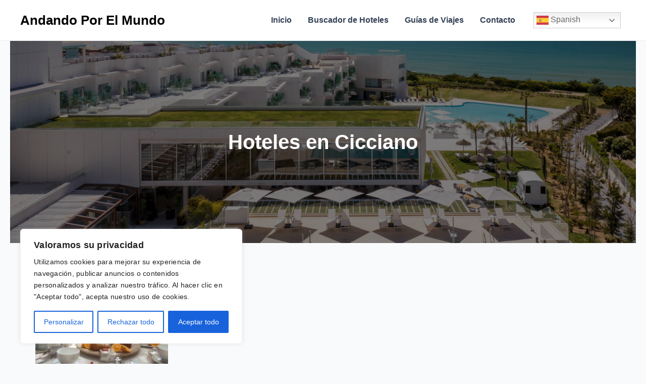

--- FILE ---
content_type: text/html; charset=UTF-8
request_url: https://www.andandoporelmundo.com/italia/cicciano/
body_size: 35589
content:
<!DOCTYPE html>
<html lang="es" prefix="og: https://ogp.me/ns#">
<head>
<meta charset="UTF-8">
<meta name="viewport" content="width=device-width, initial-scale=1">
<link rel="profile" href="https://gmpg.org/xfn/11">
<link rel="stylesheet" href="https://cdnjs.cloudflare.com/ajax/libs/jqueryui/1.12.1/jquery-ui.min.css" />
<script src="https://code.jquery.com/jquery-3.6.0.min.js"></script>
<script src="https://code.jquery.com/ui/1.12.1/jquery-ui.min.js"></script>
<link rel="stylesheet" href="https://cdnjs.cloudflare.com/ajax/libs/font-awesome/4.7.0/css/font-awesome.min.css" integrity="sha512-hS5CQznxDtM89ygz2ePYLDr0itXgBv+ZuJzveHb0uqcLgJ+g/C8I5y+p2NTSg0h9kGpZfudWZmD3nEwVwr+1Aw==" crossorigin="anonymous" referrerpolicy="no-referrer" />
<script src="https://kit.fontawesome.com/bddf5503cb.js" crossorigin="anonymous"></script>

<!-- Optimización para motores de búsqueda de Rank Math -  https://rankmath.com/ -->
<title>Cicciano - Andando Por El Mundo</title>
<meta name="robots" content="index, follow, max-snippet:-1, max-video-preview:-1, max-image-preview:large"/>
<link rel="canonical" href="https://www.andandoporelmundo.com/italia/cicciano/" />
<meta property="og:locale" content="es_ES" />
<meta property="og:type" content="article" />
<meta property="og:title" content="Cicciano - Andando Por El Mundo" />
<meta property="og:url" content="https://www.andandoporelmundo.com/italia/cicciano/" />
<meta property="og:site_name" content="My WordPress" />
<meta name="twitter:card" content="summary_large_image" />
<meta name="twitter:title" content="Cicciano - Andando Por El Mundo" />
<meta name="twitter:label1" content="Entradas" />
<meta name="twitter:data1" content="1" />
<script type="application/ld+json" class="rank-math-schema">{"@context":"https://schema.org","@graph":[{"@type":"Person","@id":"https://www.andandoporelmundo.com/#person","name":"My WordPress"},{"@type":"WebSite","@id":"https://www.andandoporelmundo.com/#website","url":"https://www.andandoporelmundo.com","name":"My WordPress","publisher":{"@id":"https://www.andandoporelmundo.com/#person"},"inLanguage":"es"},{"@type":"BreadcrumbList","@id":"https://www.andandoporelmundo.com/italia/cicciano/#breadcrumb","itemListElement":[{"@type":"ListItem","position":"1","item":{"@id":"https://www.andandoporelmundo.com","name":"Home"}},{"@type":"ListItem","position":"2","item":{"@id":"https://www.andandoporelmundo.com/italia/cicciano/","name":"Cicciano"}}]},{"@type":"CollectionPage","@id":"https://www.andandoporelmundo.com/italia/cicciano/#webpage","url":"https://www.andandoporelmundo.com/italia/cicciano/","name":"Cicciano - Andando Por El Mundo","isPartOf":{"@id":"https://www.andandoporelmundo.com/#website"},"inLanguage":"es","breadcrumb":{"@id":"https://www.andandoporelmundo.com/italia/cicciano/#breadcrumb"}}]}</script>
<!-- /Plugin Rank Math WordPress SEO -->

<link rel="alternate" type="application/rss+xml" title="Andando Por El Mundo &raquo; Feed" href="https://www.andandoporelmundo.com/feed/" />
<link rel="alternate" type="application/rss+xml" title="Andando Por El Mundo &raquo; Feed de los comentarios" href="https://www.andandoporelmundo.com/comments/feed/" />
<link rel="alternate" type="application/rss+xml" title="Andando Por El Mundo &raquo; Categoría Cicciano del feed" href="https://www.andandoporelmundo.com/italia/cicciano/feed/" />
<style id='wp-img-auto-sizes-contain-inline-css'>
img:is([sizes=auto i],[sizes^="auto," i]){contain-intrinsic-size:3000px 1500px}
/*# sourceURL=wp-img-auto-sizes-contain-inline-css */
</style>
<link rel='stylesheet' id='astra-theme-css-css' href='https://www.andandoporelmundo.com/wp-content/themes/astra/assets/css/minified/main.min.css?ver=4.1.3' media='all' />
<style id='astra-theme-css-inline-css'>
:root{--ast-container-default-xlg-padding:3em;--ast-container-default-lg-padding:3em;--ast-container-default-slg-padding:2em;--ast-container-default-md-padding:3em;--ast-container-default-sm-padding:3em;--ast-container-default-xs-padding:2.4em;--ast-container-default-xxs-padding:1.8em;--ast-code-block-background:#ECEFF3;--ast-comment-inputs-background:#F9FAFB;}html{font-size:100%;}a{color:var(--ast-global-color-0);}a:hover,a:focus{color:var(--ast-global-color-1);}body,button,input,select,textarea,.ast-button,.ast-custom-button{font-family:-apple-system,BlinkMacSystemFont,Segoe UI,Roboto,Oxygen-Sans,Ubuntu,Cantarell,Helvetica Neue,sans-serif;font-weight:400;font-size:16px;font-size:1rem;line-height:1.6em;}blockquote{color:var(--ast-global-color-3);}h1,.entry-content h1,h2,.entry-content h2,h3,.entry-content h3,h4,.entry-content h4,h5,.entry-content h5,h6,.entry-content h6,.site-title,.site-title a{font-weight:600;}.site-title{font-size:26px;font-size:1.625rem;display:block;}.site-header .site-description{font-size:15px;font-size:0.9375rem;display:none;}.entry-title{font-size:26px;font-size:1.625rem;}h1,.entry-content h1{font-size:40px;font-size:2.5rem;font-weight:600;line-height:1.4em;}h2,.entry-content h2{font-size:32px;font-size:2rem;font-weight:600;line-height:1.25em;}h3,.entry-content h3{font-size:26px;font-size:1.625rem;font-weight:600;line-height:1.2em;}h4,.entry-content h4{font-size:24px;font-size:1.5rem;line-height:1.2em;font-weight:600;}h5,.entry-content h5{font-size:20px;font-size:1.25rem;line-height:1.2em;font-weight:600;}h6,.entry-content h6{font-size:16px;font-size:1rem;line-height:1.25em;font-weight:600;}::selection{background-color:var(--ast-global-color-0);color:#ffffff;}body,h1,.entry-title a,.entry-content h1,h2,.entry-content h2,h3,.entry-content h3,h4,.entry-content h4,h5,.entry-content h5,h6,.entry-content h6{color:var(--ast-global-color-3);}.tagcloud a:hover,.tagcloud a:focus,.tagcloud a.current-item{color:#ffffff;border-color:var(--ast-global-color-0);background-color:var(--ast-global-color-0);}input:focus,input[type="text"]:focus,input[type="email"]:focus,input[type="url"]:focus,input[type="password"]:focus,input[type="reset"]:focus,input[type="search"]:focus,textarea:focus{border-color:var(--ast-global-color-0);}input[type="radio"]:checked,input[type=reset],input[type="checkbox"]:checked,input[type="checkbox"]:hover:checked,input[type="checkbox"]:focus:checked,input[type=range]::-webkit-slider-thumb{border-color:var(--ast-global-color-0);background-color:var(--ast-global-color-0);box-shadow:none;}.site-footer a:hover + .post-count,.site-footer a:focus + .post-count{background:var(--ast-global-color-0);border-color:var(--ast-global-color-0);}.single .nav-links .nav-previous,.single .nav-links .nav-next{color:var(--ast-global-color-0);}.entry-meta,.entry-meta *{line-height:1.45;color:var(--ast-global-color-0);}.entry-meta a:hover,.entry-meta a:hover *,.entry-meta a:focus,.entry-meta a:focus *,.page-links > .page-link,.page-links .page-link:hover,.post-navigation a:hover{color:var(--ast-global-color-1);}#cat option,.secondary .calendar_wrap thead a,.secondary .calendar_wrap thead a:visited{color:var(--ast-global-color-0);}.secondary .calendar_wrap #today,.ast-progress-val span{background:var(--ast-global-color-0);}.secondary a:hover + .post-count,.secondary a:focus + .post-count{background:var(--ast-global-color-0);border-color:var(--ast-global-color-0);}.calendar_wrap #today > a{color:#ffffff;}.page-links .page-link,.single .post-navigation a{color:var(--ast-global-color-0);}.ast-archive-title{color:var(--ast-global-color-2);}.widget-title{font-size:22px;font-size:1.375rem;color:var(--ast-global-color-2);}.ast-single-post .entry-content a,.ast-comment-content a:not(.ast-comment-edit-reply-wrap a){text-decoration:underline;}.ast-single-post .wp-block-button .wp-block-button__link,.ast-single-post .elementor-button-wrapper .elementor-button,.ast-single-post .entry-content .uagb-tab a,.ast-single-post .entry-content .uagb-ifb-cta a,.ast-single-post .entry-content .wp-block-uagb-buttons a,.ast-single-post .entry-content .uabb-module-content a,.ast-single-post .entry-content .uagb-post-grid a,.ast-single-post .entry-content .uagb-timeline a,.ast-single-post .entry-content .uagb-toc__wrap a,.ast-single-post .entry-content .uagb-taxomony-box a,.ast-single-post .entry-content .woocommerce a,.entry-content .wp-block-latest-posts > li > a,.ast-single-post .entry-content .wp-block-file__button{text-decoration:none;}a:focus-visible,.ast-menu-toggle:focus-visible,.site .skip-link:focus-visible,.wp-block-loginout input:focus-visible,.wp-block-search.wp-block-search__button-inside .wp-block-search__inside-wrapper,.ast-header-navigation-arrow:focus-visible{outline-style:dotted;outline-color:inherit;outline-width:thin;border-color:transparent;}input:focus,input[type="text"]:focus,input[type="email"]:focus,input[type="url"]:focus,input[type="password"]:focus,input[type="reset"]:focus,input[type="search"]:focus,textarea:focus,.wp-block-search__input:focus,[data-section="section-header-mobile-trigger"] .ast-button-wrap .ast-mobile-menu-trigger-minimal:focus,.ast-mobile-popup-drawer.active .menu-toggle-close:focus,.woocommerce-ordering select.orderby:focus,#ast-scroll-top:focus,.woocommerce a.add_to_cart_button:focus,.woocommerce .button.single_add_to_cart_button:focus{border-style:dotted;border-color:inherit;border-width:thin;outline-color:transparent;}.ast-logo-title-inline .site-logo-img{padding-right:1em;}@media (max-width:921px){#ast-desktop-header{display:none;}}@media (min-width:921px){#ast-mobile-header{display:none;}}.wp-block-buttons.aligncenter{justify-content:center;}.wp-block-button.is-style-outline .wp-block-button__link{border-color:var(--ast-global-color-0);}div.wp-block-button.is-style-outline > .wp-block-button__link:not(.has-text-color),div.wp-block-button.wp-block-button__link.is-style-outline:not(.has-text-color){color:var(--ast-global-color-0);}.wp-block-button.is-style-outline .wp-block-button__link:hover,div.wp-block-button.is-style-outline .wp-block-button__link:focus,div.wp-block-button.is-style-outline > .wp-block-button__link:not(.has-text-color):hover,div.wp-block-button.wp-block-button__link.is-style-outline:not(.has-text-color):hover{color:#ffffff;background-color:var(--ast-global-color-1);border-color:var(--ast-global-color-1);}.post-page-numbers.current .page-link,.ast-pagination .page-numbers.current{color:#ffffff;border-color:var(--ast-global-color-0);background-color:var(--ast-global-color-0);border-radius:2px;}h1.widget-title{font-weight:600;}h2.widget-title{font-weight:600;}h3.widget-title{font-weight:600;}#page{display:flex;flex-direction:column;min-height:100vh;}.ast-404-layout-1 h1.page-title{color:var(--ast-global-color-2);}.single .post-navigation a{line-height:1em;height:inherit;}.error-404 .page-sub-title{font-size:1.5rem;font-weight:inherit;}.search .site-content .content-area .search-form{margin-bottom:0;}#page .site-content{flex-grow:1;}.widget{margin-bottom:3.5em;}#secondary li{line-height:1.5em;}#secondary .wp-block-group h2{margin-bottom:0.7em;}#secondary h2{font-size:1.7rem;}.ast-separate-container .ast-article-post,.ast-separate-container .ast-article-single,.ast-separate-container .ast-comment-list li.depth-1,.ast-separate-container .comment-respond{padding:3em;}.ast-separate-container .ast-comment-list li.depth-1,.hentry{margin-bottom:2em;}.ast-separate-container .ast-archive-description,.ast-separate-container .ast-author-box{background-color:var(--ast-global-color-5);border-bottom:1px solid var(--ast-border-color);}.ast-separate-container .comments-title{padding:2em 2em 0 2em;}.ast-page-builder-template .comment-form-textarea,.ast-comment-formwrap .ast-grid-common-col{padding:0;}.ast-comment-formwrap{padding:0 20px;display:inline-flex;column-gap:20px;}.archive.ast-page-builder-template .entry-header{margin-top:2em;}.ast-page-builder-template .ast-comment-formwrap{width:100%;}.entry-title{margin-bottom:0.5em;}.ast-archive-description p{font-size:inherit;font-weight:inherit;line-height:inherit;}@media (min-width:921px){.ast-left-sidebar.ast-page-builder-template #secondary,.archive.ast-right-sidebar.ast-page-builder-template .site-main{padding-left:20px;padding-right:20px;}}@media (max-width:544px){.ast-comment-formwrap.ast-row{column-gap:10px;display:inline-block;}#ast-commentform .ast-grid-common-col{position:relative;width:100%;}}@media (min-width:1201px){.ast-separate-container .ast-article-post,.ast-separate-container .ast-article-single,.ast-separate-container .ast-author-box,.ast-separate-container .ast-404-layout-1,.ast-separate-container .no-results{padding:3em;}}@media (max-width:921px){.ast-separate-container #primary,.ast-separate-container #secondary{padding:1.5em 0;}#primary,#secondary{padding:1.5em 0;margin:0;}.ast-left-sidebar #content > .ast-container{display:flex;flex-direction:column-reverse;width:100%;}}@media (min-width:922px){.ast-separate-container.ast-right-sidebar #primary,.ast-separate-container.ast-left-sidebar #primary{border:0;}.search-no-results.ast-separate-container #primary{margin-bottom:4em;}}.wp-block-button .wp-block-button__link{color:#ffffff;}.wp-block-button .wp-block-button__link:hover,.wp-block-button .wp-block-button__link:focus{color:#ffffff;background-color:var(--ast-global-color-1);border-color:var(--ast-global-color-1);}.elementor-widget-heading h1.elementor-heading-title{line-height:1.4em;}.elementor-widget-heading h2.elementor-heading-title{line-height:1.25em;}.elementor-widget-heading h3.elementor-heading-title{line-height:1.2em;}.elementor-widget-heading h4.elementor-heading-title{line-height:1.2em;}.elementor-widget-heading h5.elementor-heading-title{line-height:1.2em;}.elementor-widget-heading h6.elementor-heading-title{line-height:1.25em;}.wp-block-button .wp-block-button__link,.wp-block-search .wp-block-search__button,body .wp-block-file .wp-block-file__button{border-color:var(--ast-global-color-0);background-color:var(--ast-global-color-0);color:#ffffff;font-family:inherit;font-weight:500;line-height:1em;font-size:16px;font-size:1rem;padding-top:15px;padding-right:30px;padding-bottom:15px;padding-left:30px;}@media (max-width:921px){.wp-block-button .wp-block-button__link,.wp-block-search .wp-block-search__button,body .wp-block-file .wp-block-file__button{padding-top:14px;padding-right:28px;padding-bottom:14px;padding-left:28px;}}@media (max-width:544px){.wp-block-button .wp-block-button__link,.wp-block-search .wp-block-search__button,body .wp-block-file .wp-block-file__button{padding-top:12px;padding-right:24px;padding-bottom:12px;padding-left:24px;}}.menu-toggle,button,.ast-button,.ast-custom-button,.button,input#submit,input[type="button"],input[type="submit"],input[type="reset"],form[CLASS*="wp-block-search__"].wp-block-search .wp-block-search__inside-wrapper .wp-block-search__button,body .wp-block-file .wp-block-file__button,.search .search-submit{border-style:solid;border-top-width:0;border-right-width:0;border-left-width:0;border-bottom-width:0;color:#ffffff;border-color:var(--ast-global-color-0);background-color:var(--ast-global-color-0);padding-top:15px;padding-right:30px;padding-bottom:15px;padding-left:30px;font-family:inherit;font-weight:500;font-size:16px;font-size:1rem;line-height:1em;}button:focus,.menu-toggle:hover,button:hover,.ast-button:hover,.ast-custom-button:hover .button:hover,.ast-custom-button:hover ,input[type=reset]:hover,input[type=reset]:focus,input#submit:hover,input#submit:focus,input[type="button"]:hover,input[type="button"]:focus,input[type="submit"]:hover,input[type="submit"]:focus,form[CLASS*="wp-block-search__"].wp-block-search .wp-block-search__inside-wrapper .wp-block-search__button:hover,form[CLASS*="wp-block-search__"].wp-block-search .wp-block-search__inside-wrapper .wp-block-search__button:focus,body .wp-block-file .wp-block-file__button:hover,body .wp-block-file .wp-block-file__button:focus{color:#ffffff;background-color:var(--ast-global-color-1);border-color:var(--ast-global-color-1);}form[CLASS*="wp-block-search__"].wp-block-search .wp-block-search__inside-wrapper .wp-block-search__button.has-icon{padding-top:calc(15px - 3px);padding-right:calc(30px - 3px);padding-bottom:calc(15px - 3px);padding-left:calc(30px - 3px);}@media (max-width:921px){.menu-toggle,button,.ast-button,.ast-custom-button,.button,input#submit,input[type="button"],input[type="submit"],input[type="reset"],form[CLASS*="wp-block-search__"].wp-block-search .wp-block-search__inside-wrapper .wp-block-search__button,body .wp-block-file .wp-block-file__button,.search .search-submit{padding-top:14px;padding-right:28px;padding-bottom:14px;padding-left:28px;}}@media (max-width:544px){.menu-toggle,button,.ast-button,.ast-custom-button,.button,input#submit,input[type="button"],input[type="submit"],input[type="reset"],form[CLASS*="wp-block-search__"].wp-block-search .wp-block-search__inside-wrapper .wp-block-search__button,body .wp-block-file .wp-block-file__button,.search .search-submit{padding-top:12px;padding-right:24px;padding-bottom:12px;padding-left:24px;}}@media (max-width:921px){.ast-mobile-header-stack .main-header-bar .ast-search-menu-icon{display:inline-block;}.ast-header-break-point.ast-header-custom-item-outside .ast-mobile-header-stack .main-header-bar .ast-search-icon{margin:0;}.ast-comment-avatar-wrap img{max-width:2.5em;}.ast-separate-container .ast-comment-list li.depth-1{padding:1.5em 2.14em;}.ast-separate-container .comment-respond{padding:2em 2.14em;}.ast-comment-meta{padding:0 1.8888em 1.3333em;}}@media (min-width:544px){.ast-container{max-width:100%;}}@media (max-width:544px){.ast-separate-container .ast-article-post,.ast-separate-container .ast-article-single,.ast-separate-container .comments-title,.ast-separate-container .ast-archive-description{padding:1.5em 1em;}.ast-separate-container #content .ast-container{padding-left:0.54em;padding-right:0.54em;}.ast-separate-container .ast-comment-list li.depth-1{padding:1.5em 1em;margin-bottom:1.5em;}.ast-separate-container .ast-comment-list .bypostauthor{padding:.5em;}.ast-search-menu-icon.ast-dropdown-active .search-field{width:170px;}}.ast-separate-container{background-color:var(--ast-global-color-4);;background-image:none;;}@media (max-width:921px){.site-title{display:block;}.site-header .site-description{display:none;}.entry-title{font-size:30px;}h1,.entry-content h1{font-size:30px;}h2,.entry-content h2{font-size:25px;}h3,.entry-content h3{font-size:20px;}}@media (max-width:544px){.site-title{display:none;}.site-header .site-description{display:none;}.entry-title{font-size:30px;}h1,.entry-content h1{font-size:30px;}h2,.entry-content h2{font-size:25px;}h3,.entry-content h3{font-size:20px;}}@media (max-width:921px){html{font-size:91.2%;}}@media (max-width:544px){html{font-size:91.2%;}}@media (min-width:922px){.ast-container{max-width:1240px;}}@media (min-width:922px){.site-content .ast-container{display:flex;}}@media (max-width:921px){.site-content .ast-container{flex-direction:column;}}@media (min-width:922px){.main-header-menu .sub-menu .menu-item.ast-left-align-sub-menu:hover > .sub-menu,.main-header-menu .sub-menu .menu-item.ast-left-align-sub-menu.focus > .sub-menu{margin-left:-0px;}}blockquote,cite {font-style: initial;}.wp-block-file {display: flex;align-items: center;flex-wrap: wrap;justify-content: space-between;}.wp-block-pullquote {border: none;}.wp-block-pullquote blockquote::before {content: "\201D";font-family: "Helvetica",sans-serif;display: flex;transform: rotate( 180deg );font-size: 6rem;font-style: normal;line-height: 1;font-weight: bold;align-items: center;justify-content: center;}.has-text-align-right > blockquote::before {justify-content: flex-start;}.has-text-align-left > blockquote::before {justify-content: flex-end;}figure.wp-block-pullquote.is-style-solid-color blockquote {max-width: 100%;text-align: inherit;}html body {--wp--custom--ast-default-block-top-padding: 3em;--wp--custom--ast-default-block-right-padding: 3em;--wp--custom--ast-default-block-bottom-padding: 3em;--wp--custom--ast-default-block-left-padding: 3em;--wp--custom--ast-container-width: 1200px;--wp--custom--ast-content-width-size: 1200px;--wp--custom--ast-wide-width-size: calc(1200px + var(--wp--custom--ast-default-block-left-padding) + var(--wp--custom--ast-default-block-right-padding));}.ast-narrow-container {--wp--custom--ast-content-width-size: 750px;--wp--custom--ast-wide-width-size: 750px;}@media(max-width: 921px) {html body {--wp--custom--ast-default-block-top-padding: 3em;--wp--custom--ast-default-block-right-padding: 2em;--wp--custom--ast-default-block-bottom-padding: 3em;--wp--custom--ast-default-block-left-padding: 2em;}}@media(max-width: 544px) {html body {--wp--custom--ast-default-block-top-padding: 3em;--wp--custom--ast-default-block-right-padding: 1.5em;--wp--custom--ast-default-block-bottom-padding: 3em;--wp--custom--ast-default-block-left-padding: 1.5em;}}.entry-content > .wp-block-group,.entry-content > .wp-block-cover,.entry-content > .wp-block-columns {padding-top: var(--wp--custom--ast-default-block-top-padding);padding-right: var(--wp--custom--ast-default-block-right-padding);padding-bottom: var(--wp--custom--ast-default-block-bottom-padding);padding-left: var(--wp--custom--ast-default-block-left-padding);}.ast-plain-container.ast-no-sidebar .entry-content > .alignfull,.ast-page-builder-template .ast-no-sidebar .entry-content > .alignfull {margin-left: calc( -50vw + 50%);margin-right: calc( -50vw + 50%);max-width: 100vw;width: 100vw;}.ast-plain-container.ast-no-sidebar .entry-content .alignfull .alignfull,.ast-page-builder-template.ast-no-sidebar .entry-content .alignfull .alignfull,.ast-plain-container.ast-no-sidebar .entry-content .alignfull .alignwide,.ast-page-builder-template.ast-no-sidebar .entry-content .alignfull .alignwide,.ast-plain-container.ast-no-sidebar .entry-content .alignwide .alignfull,.ast-page-builder-template.ast-no-sidebar .entry-content .alignwide .alignfull,.ast-plain-container.ast-no-sidebar .entry-content .alignwide .alignwide,.ast-page-builder-template.ast-no-sidebar .entry-content .alignwide .alignwide,.ast-plain-container.ast-no-sidebar .entry-content .wp-block-column .alignfull,.ast-page-builder-template.ast-no-sidebar .entry-content .wp-block-column .alignfull,.ast-plain-container.ast-no-sidebar .entry-content .wp-block-column .alignwide,.ast-page-builder-template.ast-no-sidebar .entry-content .wp-block-column .alignwide {margin-left: auto;margin-right: auto;width: 100%;}[ast-blocks-layout] .wp-block-separator:not(.is-style-dots) {height: 0;}[ast-blocks-layout] .wp-block-separator {margin: 20px auto;}[ast-blocks-layout] .wp-block-separator:not(.is-style-wide):not(.is-style-dots) {max-width: 100px;}[ast-blocks-layout] .wp-block-separator.has-background {padding: 0;}.entry-content[ast-blocks-layout] > * {max-width: var(--wp--custom--ast-content-width-size);margin-left: auto;margin-right: auto;}.entry-content[ast-blocks-layout] > .alignwide {max-width: var(--wp--custom--ast-wide-width-size);}.entry-content[ast-blocks-layout] .alignfull {max-width: none;}.entry-content .wp-block-columns {margin-bottom: 0;}blockquote {margin: 1.5em;border: none;}.wp-block-quote:not(.has-text-align-right):not(.has-text-align-center) {border-left: 5px solid rgba(0,0,0,0.05);}.has-text-align-right > blockquote,blockquote.has-text-align-right {border-right: 5px solid rgba(0,0,0,0.05);}.has-text-align-left > blockquote,blockquote.has-text-align-left {border-left: 5px solid rgba(0,0,0,0.05);}.wp-block-site-tagline,.wp-block-latest-posts .read-more {margin-top: 15px;}.wp-block-loginout p label {display: block;}.wp-block-loginout p:not(.login-remember):not(.login-submit) input {width: 100%;}.wp-block-loginout input:focus {border-color: transparent;}.wp-block-loginout input:focus {outline: thin dotted;}.entry-content .wp-block-media-text .wp-block-media-text__content {padding: 0 0 0 8%;}.entry-content .wp-block-media-text.has-media-on-the-right .wp-block-media-text__content {padding: 0 8% 0 0;}.entry-content .wp-block-media-text.has-background .wp-block-media-text__content {padding: 8%;}.entry-content .wp-block-cover:not([class*="background-color"]) .wp-block-cover__inner-container,.entry-content .wp-block-cover:not([class*="background-color"]) .wp-block-cover-image-text,.entry-content .wp-block-cover:not([class*="background-color"]) .wp-block-cover-text,.entry-content .wp-block-cover-image:not([class*="background-color"]) .wp-block-cover__inner-container,.entry-content .wp-block-cover-image:not([class*="background-color"]) .wp-block-cover-image-text,.entry-content .wp-block-cover-image:not([class*="background-color"]) .wp-block-cover-text {color: var(--ast-global-color-5);}.wp-block-loginout .login-remember input {width: 1.1rem;height: 1.1rem;margin: 0 5px 4px 0;vertical-align: middle;}.wp-block-latest-posts > li > *:first-child,.wp-block-latest-posts:not(.is-grid) > li:first-child {margin-top: 0;}.wp-block-search__inside-wrapper .wp-block-search__input {padding: 0 10px;color: var(--ast-global-color-3);background: var(--ast-global-color-5);border-color: var(--ast-border-color);}.wp-block-latest-posts .read-more {margin-bottom: 1.5em;}.wp-block-search__no-button .wp-block-search__inside-wrapper .wp-block-search__input {padding-top: 5px;padding-bottom: 5px;}.wp-block-latest-posts .wp-block-latest-posts__post-date,.wp-block-latest-posts .wp-block-latest-posts__post-author {font-size: 1rem;}.wp-block-latest-posts > li > *,.wp-block-latest-posts:not(.is-grid) > li {margin-top: 12px;margin-bottom: 12px;}.ast-page-builder-template .entry-content[ast-blocks-layout] > *,.ast-page-builder-template .entry-content[ast-blocks-layout] > .alignfull > * {max-width: none;}.ast-page-builder-template .entry-content[ast-blocks-layout] > .alignwide > * {max-width: var(--wp--custom--ast-wide-width-size);}.ast-page-builder-template .entry-content[ast-blocks-layout] > .inherit-container-width > *,.ast-page-builder-template .entry-content[ast-blocks-layout] > * > *,.entry-content[ast-blocks-layout] > .wp-block-cover .wp-block-cover__inner-container {max-width: var(--wp--custom--ast-content-width-size);margin-left: auto;margin-right: auto;}.entry-content[ast-blocks-layout] .wp-block-cover:not(.alignleft):not(.alignright) {width: auto;}@media(max-width: 1200px) {.ast-separate-container .entry-content > .alignfull,.ast-separate-container .entry-content[ast-blocks-layout] > .alignwide,.ast-plain-container .entry-content[ast-blocks-layout] > .alignwide,.ast-plain-container .entry-content .alignfull {margin-left: calc(-1 * min(var(--ast-container-default-xlg-padding),20px)) ;margin-right: calc(-1 * min(var(--ast-container-default-xlg-padding),20px));}}@media(min-width: 1201px) {.ast-separate-container .entry-content > .alignfull {margin-left: calc(-1 * var(--ast-container-default-xlg-padding) );margin-right: calc(-1 * var(--ast-container-default-xlg-padding) );}.ast-separate-container .entry-content[ast-blocks-layout] > .alignwide,.ast-plain-container .entry-content[ast-blocks-layout] > .alignwide {margin-left: calc(-1 * var(--wp--custom--ast-default-block-left-padding) );margin-right: calc(-1 * var(--wp--custom--ast-default-block-right-padding) );}}@media(min-width: 921px) {.ast-separate-container .entry-content .wp-block-group.alignwide:not(.inherit-container-width) > :where(:not(.alignleft):not(.alignright)),.ast-plain-container .entry-content .wp-block-group.alignwide:not(.inherit-container-width) > :where(:not(.alignleft):not(.alignright)) {max-width: calc( var(--wp--custom--ast-content-width-size) + 80px );}.ast-plain-container.ast-right-sidebar .entry-content[ast-blocks-layout] .alignfull,.ast-plain-container.ast-left-sidebar .entry-content[ast-blocks-layout] .alignfull {margin-left: -60px;margin-right: -60px;}}@media(min-width: 544px) {.entry-content > .alignleft {margin-right: 20px;}.entry-content > .alignright {margin-left: 20px;}}@media (max-width:544px){.wp-block-columns .wp-block-column:not(:last-child){margin-bottom:20px;}.wp-block-latest-posts{margin:0;}}@media( max-width: 600px ) {.entry-content .wp-block-media-text .wp-block-media-text__content,.entry-content .wp-block-media-text.has-media-on-the-right .wp-block-media-text__content {padding: 8% 0 0;}.entry-content .wp-block-media-text.has-background .wp-block-media-text__content {padding: 8%;}}.ast-separate-container .entry-content .uagb-is-root-container {padding-left: 0;}.ast-page-builder-template .entry-header {padding-left: 0;}@media(min-width: 1201px) {.ast-separate-container .entry-content > .uagb-is-root-container {margin-left: 0;margin-right: 0;}}.ast-narrow-container .site-content .wp-block-uagb-image--align-full .wp-block-uagb-image__figure {max-width: 100%;margin-left: auto;margin-right: auto;}.entry-content ul,.entry-content ol {padding: revert;margin: revert;}:root .has-ast-global-color-0-color{color:var(--ast-global-color-0);}:root .has-ast-global-color-0-background-color{background-color:var(--ast-global-color-0);}:root .wp-block-button .has-ast-global-color-0-color{color:var(--ast-global-color-0);}:root .wp-block-button .has-ast-global-color-0-background-color{background-color:var(--ast-global-color-0);}:root .has-ast-global-color-1-color{color:var(--ast-global-color-1);}:root .has-ast-global-color-1-background-color{background-color:var(--ast-global-color-1);}:root .wp-block-button .has-ast-global-color-1-color{color:var(--ast-global-color-1);}:root .wp-block-button .has-ast-global-color-1-background-color{background-color:var(--ast-global-color-1);}:root .has-ast-global-color-2-color{color:var(--ast-global-color-2);}:root .has-ast-global-color-2-background-color{background-color:var(--ast-global-color-2);}:root .wp-block-button .has-ast-global-color-2-color{color:var(--ast-global-color-2);}:root .wp-block-button .has-ast-global-color-2-background-color{background-color:var(--ast-global-color-2);}:root .has-ast-global-color-3-color{color:var(--ast-global-color-3);}:root .has-ast-global-color-3-background-color{background-color:var(--ast-global-color-3);}:root .wp-block-button .has-ast-global-color-3-color{color:var(--ast-global-color-3);}:root .wp-block-button .has-ast-global-color-3-background-color{background-color:var(--ast-global-color-3);}:root .has-ast-global-color-4-color{color:var(--ast-global-color-4);}:root .has-ast-global-color-4-background-color{background-color:var(--ast-global-color-4);}:root .wp-block-button .has-ast-global-color-4-color{color:var(--ast-global-color-4);}:root .wp-block-button .has-ast-global-color-4-background-color{background-color:var(--ast-global-color-4);}:root .has-ast-global-color-5-color{color:var(--ast-global-color-5);}:root .has-ast-global-color-5-background-color{background-color:var(--ast-global-color-5);}:root .wp-block-button .has-ast-global-color-5-color{color:var(--ast-global-color-5);}:root .wp-block-button .has-ast-global-color-5-background-color{background-color:var(--ast-global-color-5);}:root .has-ast-global-color-6-color{color:var(--ast-global-color-6);}:root .has-ast-global-color-6-background-color{background-color:var(--ast-global-color-6);}:root .wp-block-button .has-ast-global-color-6-color{color:var(--ast-global-color-6);}:root .wp-block-button .has-ast-global-color-6-background-color{background-color:var(--ast-global-color-6);}:root .has-ast-global-color-7-color{color:var(--ast-global-color-7);}:root .has-ast-global-color-7-background-color{background-color:var(--ast-global-color-7);}:root .wp-block-button .has-ast-global-color-7-color{color:var(--ast-global-color-7);}:root .wp-block-button .has-ast-global-color-7-background-color{background-color:var(--ast-global-color-7);}:root .has-ast-global-color-8-color{color:var(--ast-global-color-8);}:root .has-ast-global-color-8-background-color{background-color:var(--ast-global-color-8);}:root .wp-block-button .has-ast-global-color-8-color{color:var(--ast-global-color-8);}:root .wp-block-button .has-ast-global-color-8-background-color{background-color:var(--ast-global-color-8);}:root{--ast-global-color-0:#046bd2;--ast-global-color-1:#045cb4;--ast-global-color-2:#1e293b;--ast-global-color-3:#334155;--ast-global-color-4:#f9fafb;--ast-global-color-5:#FFFFFF;--ast-global-color-6:#e2e8f0;--ast-global-color-7:#cbd5e1;--ast-global-color-8:#94a3b8;}:root {--ast-border-color : var(--ast-global-color-6);}.ast-archive-entry-banner {-js-display: flex;display: flex;flex-direction: column;justify-content: center;text-align: center;position: relative;background: #eeeeee;}.ast-archive-entry-banner[data-banner-width-type="custom"] {margin: 0 auto;width: 100%;}.ast-archive-entry-banner[data-banner-layout="layout-1"] {background: inherit;padding: 20px 0;text-align: left;}body.archive .ast-archive-description{max-width:1200px;width:100%;text-align:left;padding-top:3em;padding-right:3em;padding-bottom:3em;padding-left:3em;}body.archive .ast-archive-description .ast-archive-title,body.archive .ast-archive-description .ast-archive-title *{font-weight:600;font-size:32px;font-size:2rem;}body.archive .ast-archive-description > *:not(:last-child){margin-bottom:10px;}@media (max-width:921px){body.archive .ast-archive-description{text-align:left;}}@media (max-width:544px){body.archive .ast-archive-description{text-align:left;}}.ast-breadcrumbs .trail-browse,.ast-breadcrumbs .trail-items,.ast-breadcrumbs .trail-items li{display:inline-block;margin:0;padding:0;border:none;background:inherit;text-indent:0;}.ast-breadcrumbs .trail-browse{font-size:inherit;font-style:inherit;font-weight:inherit;color:inherit;}.ast-breadcrumbs .trail-items{list-style:none;}.trail-items li::after{padding:0 0.3em;content:"\00bb";}.trail-items li:last-of-type::after{display:none;}h1,.entry-content h1,h2,.entry-content h2,h3,.entry-content h3,h4,.entry-content h4,h5,.entry-content h5,h6,.entry-content h6{color:var(--ast-global-color-2);}.entry-title a{color:var(--ast-global-color-2);}@media (max-width:921px){.ast-builder-grid-row-container.ast-builder-grid-row-tablet-3-firstrow .ast-builder-grid-row > *:first-child,.ast-builder-grid-row-container.ast-builder-grid-row-tablet-3-lastrow .ast-builder-grid-row > *:last-child{grid-column:1 / -1;}}@media (max-width:544px){.ast-builder-grid-row-container.ast-builder-grid-row-mobile-3-firstrow .ast-builder-grid-row > *:first-child,.ast-builder-grid-row-container.ast-builder-grid-row-mobile-3-lastrow .ast-builder-grid-row > *:last-child{grid-column:1 / -1;}}.ast-builder-layout-element[data-section="title_tagline"]{display:flex;}@media (max-width:921px){.ast-header-break-point .ast-builder-layout-element[data-section="title_tagline"]{display:flex;}}@media (max-width:544px){.ast-header-break-point .ast-builder-layout-element[data-section="title_tagline"]{display:flex;}}.ast-builder-menu-1{font-family:Arial,Helvetica,Verdana,sans-serif;font-weight:700;}.ast-builder-menu-1 .menu-item > .menu-link{color:var(--ast-global-color-3);}.ast-builder-menu-1 .menu-item > .ast-menu-toggle{color:var(--ast-global-color-3);}.ast-builder-menu-1 .menu-item:hover > .menu-link,.ast-builder-menu-1 .inline-on-mobile .menu-item:hover > .ast-menu-toggle{color:var(--ast-global-color-1);}.ast-builder-menu-1 .menu-item:hover > .ast-menu-toggle{color:var(--ast-global-color-1);}.ast-builder-menu-1 .menu-item.current-menu-item > .menu-link,.ast-builder-menu-1 .inline-on-mobile .menu-item.current-menu-item > .ast-menu-toggle,.ast-builder-menu-1 .current-menu-ancestor > .menu-link{color:var(--ast-global-color-1);}.ast-builder-menu-1 .menu-item.current-menu-item > .ast-menu-toggle{color:var(--ast-global-color-1);}.ast-builder-menu-1 .sub-menu,.ast-builder-menu-1 .inline-on-mobile .sub-menu{border-top-width:2px;border-bottom-width:0px;border-right-width:0px;border-left-width:0px;border-color:var(--ast-global-color-0);border-style:solid;}.ast-builder-menu-1 .main-header-menu > .menu-item > .sub-menu,.ast-builder-menu-1 .main-header-menu > .menu-item > .astra-full-megamenu-wrapper{margin-top:0px;}.ast-desktop .ast-builder-menu-1 .main-header-menu > .menu-item > .sub-menu:before,.ast-desktop .ast-builder-menu-1 .main-header-menu > .menu-item > .astra-full-megamenu-wrapper:before{height:calc( 0px + 5px );}.ast-desktop .ast-builder-menu-1 .menu-item .sub-menu .menu-link{border-style:none;}@media (max-width:921px){.ast-header-break-point .ast-builder-menu-1 .menu-item.menu-item-has-children > .ast-menu-toggle{top:0;}.ast-builder-menu-1 .menu-item-has-children > .menu-link:after{content:unset;}.ast-builder-menu-1 .main-header-menu > .menu-item > .sub-menu,.ast-builder-menu-1 .main-header-menu > .menu-item > .astra-full-megamenu-wrapper{margin-top:0;}}@media (max-width:544px){.ast-header-break-point .ast-builder-menu-1 .menu-item.menu-item-has-children > .ast-menu-toggle{top:0;}.ast-builder-menu-1 .main-header-menu > .menu-item > .sub-menu,.ast-builder-menu-1 .main-header-menu > .menu-item > .astra-full-megamenu-wrapper{margin-top:0;}}.ast-builder-menu-1{display:flex;}@media (max-width:921px){.ast-header-break-point .ast-builder-menu-1{display:flex;}}@media (max-width:544px){.ast-header-break-point .ast-builder-menu-1{display:flex;}}.header-widget-area[data-section="sidebar-widgets-header-widget-1"]{display:block;}@media (max-width:921px){.ast-header-break-point .header-widget-area[data-section="sidebar-widgets-header-widget-1"]{display:block;}}@media (max-width:544px){.ast-header-break-point .header-widget-area[data-section="sidebar-widgets-header-widget-1"]{display:block;}}.footer-widget-area.widget-area.site-footer-focus-item{width:auto;}.elementor-template-full-width .ast-container{display:block;}@media (max-width:544px){.elementor-element .elementor-wc-products .woocommerce[class*="columns-"] ul.products li.product{width:auto;margin:0;}.elementor-element .woocommerce .woocommerce-result-count{float:none;}}.ast-header-break-point .main-header-bar{border-bottom-width:1px;}@media (min-width:922px){.main-header-bar{border-bottom-width:1px;}}.main-header-menu .menu-item, #astra-footer-menu .menu-item, .main-header-bar .ast-masthead-custom-menu-items{-js-display:flex;display:flex;-webkit-box-pack:center;-webkit-justify-content:center;-moz-box-pack:center;-ms-flex-pack:center;justify-content:center;-webkit-box-orient:vertical;-webkit-box-direction:normal;-webkit-flex-direction:column;-moz-box-orient:vertical;-moz-box-direction:normal;-ms-flex-direction:column;flex-direction:column;}.main-header-menu > .menu-item > .menu-link, #astra-footer-menu > .menu-item > .menu-link{height:100%;-webkit-box-align:center;-webkit-align-items:center;-moz-box-align:center;-ms-flex-align:center;align-items:center;-js-display:flex;display:flex;}.ast-header-break-point .main-navigation ul .menu-item .menu-link .icon-arrow:first-of-type svg{top:.2em;margin-top:0px;margin-left:0px;width:.65em;transform:translate(0, -2px) rotateZ(270deg);}.ast-mobile-popup-content .ast-submenu-expanded > .ast-menu-toggle{transform:rotateX(180deg);overflow-y:auto;}.ast-separate-container .blog-layout-1, .ast-separate-container .blog-layout-2, .ast-separate-container .blog-layout-3{background-color:transparent;background-image:none;}.ast-separate-container .ast-article-post{background-color:var(--ast-global-color-5);;background-image:none;;}@media (max-width:921px){.ast-separate-container .ast-article-post{background-color:var(--ast-global-color-5);;background-image:none;;}}@media (max-width:544px){.ast-separate-container .ast-article-post{background-color:var(--ast-global-color-5);;background-image:none;;}}.ast-separate-container .ast-article-single:not(.ast-related-post), .ast-separate-container .comments-area .comment-respond,.ast-separate-container .comments-area .ast-comment-list li, .ast-separate-container .ast-woocommerce-container, .ast-separate-container .error-404, .ast-separate-container .no-results, .single.ast-separate-container .site-main .ast-author-meta, .ast-separate-container .related-posts-title-wrapper, .ast-separate-container.ast-two-container #secondary .widget,.ast-separate-container .comments-count-wrapper, .ast-box-layout.ast-plain-container .site-content,.ast-padded-layout.ast-plain-container .site-content, .ast-separate-container .comments-area .comments-title, .ast-narrow-container .site-content{background-color:var(--ast-global-color-5);;background-image:none;;}@media (max-width:921px){.ast-separate-container .ast-article-single:not(.ast-related-post), .ast-separate-container .comments-area .comment-respond,.ast-separate-container .comments-area .ast-comment-list li, .ast-separate-container .ast-woocommerce-container, .ast-separate-container .error-404, .ast-separate-container .no-results, .single.ast-separate-container .site-main .ast-author-meta, .ast-separate-container .related-posts-title-wrapper, .ast-separate-container.ast-two-container #secondary .widget,.ast-separate-container .comments-count-wrapper, .ast-box-layout.ast-plain-container .site-content,.ast-padded-layout.ast-plain-container .site-content, .ast-separate-container .comments-area .comments-title, .ast-narrow-container .site-content{background-color:var(--ast-global-color-5);;background-image:none;;}}@media (max-width:544px){.ast-separate-container .ast-article-single:not(.ast-related-post), .ast-separate-container .comments-area .comment-respond,.ast-separate-container .comments-area .ast-comment-list li, .ast-separate-container .ast-woocommerce-container, .ast-separate-container .error-404, .ast-separate-container .no-results, .single.ast-separate-container .site-main .ast-author-meta, .ast-separate-container .related-posts-title-wrapper, .ast-separate-container.ast-two-container #secondary .widget,.ast-separate-container .comments-count-wrapper, .ast-box-layout.ast-plain-container .site-content,.ast-padded-layout.ast-plain-container .site-content, .ast-separate-container .comments-area .comments-title, .ast-narrow-container .site-content{background-color:var(--ast-global-color-5);;background-image:none;;}}.ast-plain-container, .ast-page-builder-template{background-color:var(--ast-global-color-5);;background-image:none;;}@media (max-width:921px){.ast-plain-container, .ast-page-builder-template{background-color:var(--ast-global-color-5);;background-image:none;;}}@media (max-width:544px){.ast-plain-container, .ast-page-builder-template{background-color:var(--ast-global-color-5);;background-image:none;;}}.ast-mobile-header-content > *,.ast-desktop-header-content > * {padding: 10px 0;height: auto;}.ast-mobile-header-content > *:first-child,.ast-desktop-header-content > *:first-child {padding-top: 10px;}.ast-mobile-header-content > .ast-builder-menu,.ast-desktop-header-content > .ast-builder-menu {padding-top: 0;}.ast-mobile-header-content > *:last-child,.ast-desktop-header-content > *:last-child {padding-bottom: 0;}.ast-mobile-header-content .ast-search-menu-icon.ast-inline-search label,.ast-desktop-header-content .ast-search-menu-icon.ast-inline-search label {width: 100%;}.ast-desktop-header-content .main-header-bar-navigation .ast-submenu-expanded > .ast-menu-toggle::before {transform: rotateX(180deg);}#ast-desktop-header .ast-desktop-header-content,.ast-mobile-header-content .ast-search-icon,.ast-desktop-header-content .ast-search-icon,.ast-mobile-header-wrap .ast-mobile-header-content,.ast-main-header-nav-open.ast-popup-nav-open .ast-mobile-header-wrap .ast-mobile-header-content,.ast-main-header-nav-open.ast-popup-nav-open .ast-desktop-header-content {display: none;}.ast-main-header-nav-open.ast-header-break-point #ast-desktop-header .ast-desktop-header-content,.ast-main-header-nav-open.ast-header-break-point .ast-mobile-header-wrap .ast-mobile-header-content {display: block;}.ast-desktop .ast-desktop-header-content .astra-menu-animation-slide-up > .menu-item > .sub-menu,.ast-desktop .ast-desktop-header-content .astra-menu-animation-slide-up > .menu-item .menu-item > .sub-menu,.ast-desktop .ast-desktop-header-content .astra-menu-animation-slide-down > .menu-item > .sub-menu,.ast-desktop .ast-desktop-header-content .astra-menu-animation-slide-down > .menu-item .menu-item > .sub-menu,.ast-desktop .ast-desktop-header-content .astra-menu-animation-fade > .menu-item > .sub-menu,.ast-desktop .ast-desktop-header-content .astra-menu-animation-fade > .menu-item .menu-item > .sub-menu {opacity: 1;visibility: visible;}.ast-hfb-header.ast-default-menu-enable.ast-header-break-point .ast-mobile-header-wrap .ast-mobile-header-content .main-header-bar-navigation {width: unset;margin: unset;}.ast-mobile-header-content.content-align-flex-end .main-header-bar-navigation .menu-item-has-children > .ast-menu-toggle,.ast-desktop-header-content.content-align-flex-end .main-header-bar-navigation .menu-item-has-children > .ast-menu-toggle {left: calc( 20px - 0.907em);right: auto;}.ast-mobile-header-content .ast-search-menu-icon,.ast-mobile-header-content .ast-search-menu-icon.slide-search,.ast-desktop-header-content .ast-search-menu-icon,.ast-desktop-header-content .ast-search-menu-icon.slide-search {width: 100%;position: relative;display: block;right: auto;transform: none;}.ast-mobile-header-content .ast-search-menu-icon.slide-search .search-form,.ast-mobile-header-content .ast-search-menu-icon .search-form,.ast-desktop-header-content .ast-search-menu-icon.slide-search .search-form,.ast-desktop-header-content .ast-search-menu-icon .search-form {right: 0;visibility: visible;opacity: 1;position: relative;top: auto;transform: none;padding: 0;display: block;overflow: hidden;}.ast-mobile-header-content .ast-search-menu-icon.ast-inline-search .search-field,.ast-mobile-header-content .ast-search-menu-icon .search-field,.ast-desktop-header-content .ast-search-menu-icon.ast-inline-search .search-field,.ast-desktop-header-content .ast-search-menu-icon .search-field {width: 100%;padding-right: 5.5em;}.ast-mobile-header-content .ast-search-menu-icon .search-submit,.ast-desktop-header-content .ast-search-menu-icon .search-submit {display: block;position: absolute;height: 100%;top: 0;right: 0;padding: 0 1em;border-radius: 0;}.ast-hfb-header.ast-default-menu-enable.ast-header-break-point .ast-mobile-header-wrap .ast-mobile-header-content .main-header-bar-navigation ul .sub-menu .menu-link {padding-left: 30px;}.ast-hfb-header.ast-default-menu-enable.ast-header-break-point .ast-mobile-header-wrap .ast-mobile-header-content .main-header-bar-navigation .sub-menu .menu-item .menu-item .menu-link {padding-left: 40px;}.ast-mobile-popup-drawer.active .ast-mobile-popup-inner{background-color:#ffffff;;}.ast-mobile-header-wrap .ast-mobile-header-content, .ast-desktop-header-content{background-color:#ffffff;;}.ast-mobile-popup-content > *, .ast-mobile-header-content > *, .ast-desktop-popup-content > *, .ast-desktop-header-content > *{padding-top:0px;padding-bottom:0px;}.content-align-flex-start .ast-builder-layout-element{justify-content:flex-start;}.content-align-flex-start .main-header-menu{text-align:left;}.ast-mobile-popup-drawer.active .menu-toggle-close{color:#3a3a3a;}.ast-mobile-header-wrap .ast-primary-header-bar,.ast-primary-header-bar .site-primary-header-wrap{min-height:80px;}.ast-desktop .ast-primary-header-bar .main-header-menu > .menu-item{line-height:80px;}@media (max-width:921px){#masthead .ast-mobile-header-wrap .ast-primary-header-bar,#masthead .ast-mobile-header-wrap .ast-below-header-bar{padding-left:20px;padding-right:20px;}}.ast-header-break-point .ast-primary-header-bar{border-bottom-width:1px;border-bottom-color:#eaeaea;border-bottom-style:solid;}@media (min-width:922px){.ast-primary-header-bar{border-bottom-width:1px;border-bottom-color:#eaeaea;border-bottom-style:solid;}}.ast-primary-header-bar{background-color:#ffffff;;background-image:none;;}.ast-primary-header-bar{display:block;}@media (max-width:921px){.ast-header-break-point .ast-primary-header-bar{display:grid;}}@media (max-width:544px){.ast-header-break-point .ast-primary-header-bar{display:grid;}}[data-section="section-header-mobile-trigger"] .ast-button-wrap .ast-mobile-menu-trigger-minimal{color:var(--ast-global-color-0);border:none;background:transparent;}[data-section="section-header-mobile-trigger"] .ast-button-wrap .mobile-menu-toggle-icon .ast-mobile-svg{width:20px;height:20px;fill:var(--ast-global-color-0);}[data-section="section-header-mobile-trigger"] .ast-button-wrap .mobile-menu-wrap .mobile-menu{color:var(--ast-global-color-0);}.ast-builder-menu-mobile .main-navigation .main-header-menu .menu-item > .menu-link{color:var(--ast-global-color-3);}.ast-builder-menu-mobile .main-navigation .main-header-menu .menu-item > .ast-menu-toggle{color:var(--ast-global-color-3);}.ast-builder-menu-mobile .main-navigation .menu-item:hover > .menu-link, .ast-builder-menu-mobile .main-navigation .inline-on-mobile .menu-item:hover > .ast-menu-toggle{color:var(--ast-global-color-1);}.ast-builder-menu-mobile .main-navigation .menu-item:hover > .ast-menu-toggle{color:var(--ast-global-color-1);}.ast-builder-menu-mobile .main-navigation .menu-item.current-menu-item > .menu-link, .ast-builder-menu-mobile .main-navigation .inline-on-mobile .menu-item.current-menu-item > .ast-menu-toggle, .ast-builder-menu-mobile .main-navigation .menu-item.current-menu-ancestor > .menu-link, .ast-builder-menu-mobile .main-navigation .menu-item.current-menu-ancestor > .ast-menu-toggle{color:var(--ast-global-color-1);}.ast-builder-menu-mobile .main-navigation .menu-item.current-menu-item > .ast-menu-toggle{color:var(--ast-global-color-1);}.ast-builder-menu-mobile .main-navigation .menu-item.menu-item-has-children > .ast-menu-toggle{top:0;}.ast-builder-menu-mobile .main-navigation .menu-item-has-children > .menu-link:after{content:unset;}.ast-hfb-header .ast-builder-menu-mobile .main-header-menu, .ast-hfb-header .ast-builder-menu-mobile .main-navigation .menu-item .menu-link, .ast-hfb-header .ast-builder-menu-mobile .main-navigation .menu-item .sub-menu .menu-link{border-style:none;}.ast-builder-menu-mobile .main-navigation .menu-item.menu-item-has-children > .ast-menu-toggle{top:0;}@media (max-width:921px){.ast-builder-menu-mobile .main-navigation .main-header-menu .menu-item > .menu-link{color:var(--ast-global-color-3);}.ast-builder-menu-mobile .main-navigation .menu-item > .ast-menu-toggle{color:var(--ast-global-color-3);}.ast-builder-menu-mobile .main-navigation .menu-item:hover > .menu-link, .ast-builder-menu-mobile .main-navigation .inline-on-mobile .menu-item:hover > .ast-menu-toggle{color:var(--ast-global-color-1);background:var(--ast-global-color-4);}.ast-builder-menu-mobile .main-navigation .menu-item:hover > .ast-menu-toggle{color:var(--ast-global-color-1);}.ast-builder-menu-mobile .main-navigation .menu-item.current-menu-item > .menu-link, .ast-builder-menu-mobile .main-navigation .inline-on-mobile .menu-item.current-menu-item > .ast-menu-toggle, .ast-builder-menu-mobile .main-navigation .menu-item.current-menu-ancestor > .menu-link, .ast-builder-menu-mobile .main-navigation .menu-item.current-menu-ancestor > .ast-menu-toggle{color:var(--ast-global-color-1);background:var(--ast-global-color-4);}.ast-builder-menu-mobile .main-navigation .menu-item.current-menu-item > .ast-menu-toggle{color:var(--ast-global-color-1);}.ast-builder-menu-mobile .main-navigation .menu-item.menu-item-has-children > .ast-menu-toggle{top:0;}.ast-builder-menu-mobile .main-navigation .menu-item-has-children > .menu-link:after{content:unset;}.ast-builder-menu-mobile .main-navigation .main-header-menu, .ast-builder-menu-mobile .main-navigation .main-header-menu .sub-menu{background-color:var(--ast-global-color-5);;background-image:none;;}}@media (max-width:544px){.ast-builder-menu-mobile .main-navigation .menu-item.menu-item-has-children > .ast-menu-toggle{top:0;}}.ast-builder-menu-mobile .main-navigation{display:block;}@media (max-width:921px){.ast-header-break-point .ast-builder-menu-mobile .main-navigation{display:block;}}@media (max-width:544px){.ast-header-break-point .ast-builder-menu-mobile .main-navigation{display:block;}}:root{--e-global-color-astglobalcolor0:#046bd2;--e-global-color-astglobalcolor1:#045cb4;--e-global-color-astglobalcolor2:#1e293b;--e-global-color-astglobalcolor3:#334155;--e-global-color-astglobalcolor4:#f9fafb;--e-global-color-astglobalcolor5:#FFFFFF;--e-global-color-astglobalcolor6:#e2e8f0;--e-global-color-astglobalcolor7:#cbd5e1;--e-global-color-astglobalcolor8:#94a3b8;}
/*# sourceURL=astra-theme-css-inline-css */
</style>
<style id='wp-emoji-styles-inline-css'>

	img.wp-smiley, img.emoji {
		display: inline !important;
		border: none !important;
		box-shadow: none !important;
		height: 1em !important;
		width: 1em !important;
		margin: 0 0.07em !important;
		vertical-align: -0.1em !important;
		background: none !important;
		padding: 0 !important;
	}
/*# sourceURL=wp-emoji-styles-inline-css */
</style>
<link rel='stylesheet' id='wp-block-library-css' href='https://www.andandoporelmundo.com/wp-includes/css/dist/block-library/style.min.css?ver=6.9' media='all' />
<style id='global-styles-inline-css'>
:root{--wp--preset--aspect-ratio--square: 1;--wp--preset--aspect-ratio--4-3: 4/3;--wp--preset--aspect-ratio--3-4: 3/4;--wp--preset--aspect-ratio--3-2: 3/2;--wp--preset--aspect-ratio--2-3: 2/3;--wp--preset--aspect-ratio--16-9: 16/9;--wp--preset--aspect-ratio--9-16: 9/16;--wp--preset--color--black: #000000;--wp--preset--color--cyan-bluish-gray: #abb8c3;--wp--preset--color--white: #ffffff;--wp--preset--color--pale-pink: #f78da7;--wp--preset--color--vivid-red: #cf2e2e;--wp--preset--color--luminous-vivid-orange: #ff6900;--wp--preset--color--luminous-vivid-amber: #fcb900;--wp--preset--color--light-green-cyan: #7bdcb5;--wp--preset--color--vivid-green-cyan: #00d084;--wp--preset--color--pale-cyan-blue: #8ed1fc;--wp--preset--color--vivid-cyan-blue: #0693e3;--wp--preset--color--vivid-purple: #9b51e0;--wp--preset--color--ast-global-color-0: var(--ast-global-color-0);--wp--preset--color--ast-global-color-1: var(--ast-global-color-1);--wp--preset--color--ast-global-color-2: var(--ast-global-color-2);--wp--preset--color--ast-global-color-3: var(--ast-global-color-3);--wp--preset--color--ast-global-color-4: var(--ast-global-color-4);--wp--preset--color--ast-global-color-5: var(--ast-global-color-5);--wp--preset--color--ast-global-color-6: var(--ast-global-color-6);--wp--preset--color--ast-global-color-7: var(--ast-global-color-7);--wp--preset--color--ast-global-color-8: var(--ast-global-color-8);--wp--preset--gradient--vivid-cyan-blue-to-vivid-purple: linear-gradient(135deg,rgb(6,147,227) 0%,rgb(155,81,224) 100%);--wp--preset--gradient--light-green-cyan-to-vivid-green-cyan: linear-gradient(135deg,rgb(122,220,180) 0%,rgb(0,208,130) 100%);--wp--preset--gradient--luminous-vivid-amber-to-luminous-vivid-orange: linear-gradient(135deg,rgb(252,185,0) 0%,rgb(255,105,0) 100%);--wp--preset--gradient--luminous-vivid-orange-to-vivid-red: linear-gradient(135deg,rgb(255,105,0) 0%,rgb(207,46,46) 100%);--wp--preset--gradient--very-light-gray-to-cyan-bluish-gray: linear-gradient(135deg,rgb(238,238,238) 0%,rgb(169,184,195) 100%);--wp--preset--gradient--cool-to-warm-spectrum: linear-gradient(135deg,rgb(74,234,220) 0%,rgb(151,120,209) 20%,rgb(207,42,186) 40%,rgb(238,44,130) 60%,rgb(251,105,98) 80%,rgb(254,248,76) 100%);--wp--preset--gradient--blush-light-purple: linear-gradient(135deg,rgb(255,206,236) 0%,rgb(152,150,240) 100%);--wp--preset--gradient--blush-bordeaux: linear-gradient(135deg,rgb(254,205,165) 0%,rgb(254,45,45) 50%,rgb(107,0,62) 100%);--wp--preset--gradient--luminous-dusk: linear-gradient(135deg,rgb(255,203,112) 0%,rgb(199,81,192) 50%,rgb(65,88,208) 100%);--wp--preset--gradient--pale-ocean: linear-gradient(135deg,rgb(255,245,203) 0%,rgb(182,227,212) 50%,rgb(51,167,181) 100%);--wp--preset--gradient--electric-grass: linear-gradient(135deg,rgb(202,248,128) 0%,rgb(113,206,126) 100%);--wp--preset--gradient--midnight: linear-gradient(135deg,rgb(2,3,129) 0%,rgb(40,116,252) 100%);--wp--preset--font-size--small: 13px;--wp--preset--font-size--medium: 20px;--wp--preset--font-size--large: 36px;--wp--preset--font-size--x-large: 42px;--wp--preset--spacing--20: 0.44rem;--wp--preset--spacing--30: 0.67rem;--wp--preset--spacing--40: 1rem;--wp--preset--spacing--50: 1.5rem;--wp--preset--spacing--60: 2.25rem;--wp--preset--spacing--70: 3.38rem;--wp--preset--spacing--80: 5.06rem;--wp--preset--shadow--natural: 6px 6px 9px rgba(0, 0, 0, 0.2);--wp--preset--shadow--deep: 12px 12px 50px rgba(0, 0, 0, 0.4);--wp--preset--shadow--sharp: 6px 6px 0px rgba(0, 0, 0, 0.2);--wp--preset--shadow--outlined: 6px 6px 0px -3px rgb(255, 255, 255), 6px 6px rgb(0, 0, 0);--wp--preset--shadow--crisp: 6px 6px 0px rgb(0, 0, 0);}:root { --wp--style--global--content-size: var(--wp--custom--ast-content-width-size);--wp--style--global--wide-size: var(--wp--custom--ast-wide-width-size); }:where(body) { margin: 0; }.wp-site-blocks > .alignleft { float: left; margin-right: 2em; }.wp-site-blocks > .alignright { float: right; margin-left: 2em; }.wp-site-blocks > .aligncenter { justify-content: center; margin-left: auto; margin-right: auto; }:where(.wp-site-blocks) > * { margin-block-start: 24px; margin-block-end: 0; }:where(.wp-site-blocks) > :first-child { margin-block-start: 0; }:where(.wp-site-blocks) > :last-child { margin-block-end: 0; }:root { --wp--style--block-gap: 24px; }:root :where(.is-layout-flow) > :first-child{margin-block-start: 0;}:root :where(.is-layout-flow) > :last-child{margin-block-end: 0;}:root :where(.is-layout-flow) > *{margin-block-start: 24px;margin-block-end: 0;}:root :where(.is-layout-constrained) > :first-child{margin-block-start: 0;}:root :where(.is-layout-constrained) > :last-child{margin-block-end: 0;}:root :where(.is-layout-constrained) > *{margin-block-start: 24px;margin-block-end: 0;}:root :where(.is-layout-flex){gap: 24px;}:root :where(.is-layout-grid){gap: 24px;}.is-layout-flow > .alignleft{float: left;margin-inline-start: 0;margin-inline-end: 2em;}.is-layout-flow > .alignright{float: right;margin-inline-start: 2em;margin-inline-end: 0;}.is-layout-flow > .aligncenter{margin-left: auto !important;margin-right: auto !important;}.is-layout-constrained > .alignleft{float: left;margin-inline-start: 0;margin-inline-end: 2em;}.is-layout-constrained > .alignright{float: right;margin-inline-start: 2em;margin-inline-end: 0;}.is-layout-constrained > .aligncenter{margin-left: auto !important;margin-right: auto !important;}.is-layout-constrained > :where(:not(.alignleft):not(.alignright):not(.alignfull)){max-width: var(--wp--style--global--content-size);margin-left: auto !important;margin-right: auto !important;}.is-layout-constrained > .alignwide{max-width: var(--wp--style--global--wide-size);}body .is-layout-flex{display: flex;}.is-layout-flex{flex-wrap: wrap;align-items: center;}.is-layout-flex > :is(*, div){margin: 0;}body .is-layout-grid{display: grid;}.is-layout-grid > :is(*, div){margin: 0;}body{padding-top: 0px;padding-right: 0px;padding-bottom: 0px;padding-left: 0px;}a:where(:not(.wp-element-button)){text-decoration: none;}:root :where(.wp-element-button, .wp-block-button__link){background-color: #32373c;border-width: 0;color: #fff;font-family: inherit;font-size: inherit;font-style: inherit;font-weight: inherit;letter-spacing: inherit;line-height: inherit;padding-top: calc(0.667em + 2px);padding-right: calc(1.333em + 2px);padding-bottom: calc(0.667em + 2px);padding-left: calc(1.333em + 2px);text-decoration: none;text-transform: inherit;}.has-black-color{color: var(--wp--preset--color--black) !important;}.has-cyan-bluish-gray-color{color: var(--wp--preset--color--cyan-bluish-gray) !important;}.has-white-color{color: var(--wp--preset--color--white) !important;}.has-pale-pink-color{color: var(--wp--preset--color--pale-pink) !important;}.has-vivid-red-color{color: var(--wp--preset--color--vivid-red) !important;}.has-luminous-vivid-orange-color{color: var(--wp--preset--color--luminous-vivid-orange) !important;}.has-luminous-vivid-amber-color{color: var(--wp--preset--color--luminous-vivid-amber) !important;}.has-light-green-cyan-color{color: var(--wp--preset--color--light-green-cyan) !important;}.has-vivid-green-cyan-color{color: var(--wp--preset--color--vivid-green-cyan) !important;}.has-pale-cyan-blue-color{color: var(--wp--preset--color--pale-cyan-blue) !important;}.has-vivid-cyan-blue-color{color: var(--wp--preset--color--vivid-cyan-blue) !important;}.has-vivid-purple-color{color: var(--wp--preset--color--vivid-purple) !important;}.has-ast-global-color-0-color{color: var(--wp--preset--color--ast-global-color-0) !important;}.has-ast-global-color-1-color{color: var(--wp--preset--color--ast-global-color-1) !important;}.has-ast-global-color-2-color{color: var(--wp--preset--color--ast-global-color-2) !important;}.has-ast-global-color-3-color{color: var(--wp--preset--color--ast-global-color-3) !important;}.has-ast-global-color-4-color{color: var(--wp--preset--color--ast-global-color-4) !important;}.has-ast-global-color-5-color{color: var(--wp--preset--color--ast-global-color-5) !important;}.has-ast-global-color-6-color{color: var(--wp--preset--color--ast-global-color-6) !important;}.has-ast-global-color-7-color{color: var(--wp--preset--color--ast-global-color-7) !important;}.has-ast-global-color-8-color{color: var(--wp--preset--color--ast-global-color-8) !important;}.has-black-background-color{background-color: var(--wp--preset--color--black) !important;}.has-cyan-bluish-gray-background-color{background-color: var(--wp--preset--color--cyan-bluish-gray) !important;}.has-white-background-color{background-color: var(--wp--preset--color--white) !important;}.has-pale-pink-background-color{background-color: var(--wp--preset--color--pale-pink) !important;}.has-vivid-red-background-color{background-color: var(--wp--preset--color--vivid-red) !important;}.has-luminous-vivid-orange-background-color{background-color: var(--wp--preset--color--luminous-vivid-orange) !important;}.has-luminous-vivid-amber-background-color{background-color: var(--wp--preset--color--luminous-vivid-amber) !important;}.has-light-green-cyan-background-color{background-color: var(--wp--preset--color--light-green-cyan) !important;}.has-vivid-green-cyan-background-color{background-color: var(--wp--preset--color--vivid-green-cyan) !important;}.has-pale-cyan-blue-background-color{background-color: var(--wp--preset--color--pale-cyan-blue) !important;}.has-vivid-cyan-blue-background-color{background-color: var(--wp--preset--color--vivid-cyan-blue) !important;}.has-vivid-purple-background-color{background-color: var(--wp--preset--color--vivid-purple) !important;}.has-ast-global-color-0-background-color{background-color: var(--wp--preset--color--ast-global-color-0) !important;}.has-ast-global-color-1-background-color{background-color: var(--wp--preset--color--ast-global-color-1) !important;}.has-ast-global-color-2-background-color{background-color: var(--wp--preset--color--ast-global-color-2) !important;}.has-ast-global-color-3-background-color{background-color: var(--wp--preset--color--ast-global-color-3) !important;}.has-ast-global-color-4-background-color{background-color: var(--wp--preset--color--ast-global-color-4) !important;}.has-ast-global-color-5-background-color{background-color: var(--wp--preset--color--ast-global-color-5) !important;}.has-ast-global-color-6-background-color{background-color: var(--wp--preset--color--ast-global-color-6) !important;}.has-ast-global-color-7-background-color{background-color: var(--wp--preset--color--ast-global-color-7) !important;}.has-ast-global-color-8-background-color{background-color: var(--wp--preset--color--ast-global-color-8) !important;}.has-black-border-color{border-color: var(--wp--preset--color--black) !important;}.has-cyan-bluish-gray-border-color{border-color: var(--wp--preset--color--cyan-bluish-gray) !important;}.has-white-border-color{border-color: var(--wp--preset--color--white) !important;}.has-pale-pink-border-color{border-color: var(--wp--preset--color--pale-pink) !important;}.has-vivid-red-border-color{border-color: var(--wp--preset--color--vivid-red) !important;}.has-luminous-vivid-orange-border-color{border-color: var(--wp--preset--color--luminous-vivid-orange) !important;}.has-luminous-vivid-amber-border-color{border-color: var(--wp--preset--color--luminous-vivid-amber) !important;}.has-light-green-cyan-border-color{border-color: var(--wp--preset--color--light-green-cyan) !important;}.has-vivid-green-cyan-border-color{border-color: var(--wp--preset--color--vivid-green-cyan) !important;}.has-pale-cyan-blue-border-color{border-color: var(--wp--preset--color--pale-cyan-blue) !important;}.has-vivid-cyan-blue-border-color{border-color: var(--wp--preset--color--vivid-cyan-blue) !important;}.has-vivid-purple-border-color{border-color: var(--wp--preset--color--vivid-purple) !important;}.has-ast-global-color-0-border-color{border-color: var(--wp--preset--color--ast-global-color-0) !important;}.has-ast-global-color-1-border-color{border-color: var(--wp--preset--color--ast-global-color-1) !important;}.has-ast-global-color-2-border-color{border-color: var(--wp--preset--color--ast-global-color-2) !important;}.has-ast-global-color-3-border-color{border-color: var(--wp--preset--color--ast-global-color-3) !important;}.has-ast-global-color-4-border-color{border-color: var(--wp--preset--color--ast-global-color-4) !important;}.has-ast-global-color-5-border-color{border-color: var(--wp--preset--color--ast-global-color-5) !important;}.has-ast-global-color-6-border-color{border-color: var(--wp--preset--color--ast-global-color-6) !important;}.has-ast-global-color-7-border-color{border-color: var(--wp--preset--color--ast-global-color-7) !important;}.has-ast-global-color-8-border-color{border-color: var(--wp--preset--color--ast-global-color-8) !important;}.has-vivid-cyan-blue-to-vivid-purple-gradient-background{background: var(--wp--preset--gradient--vivid-cyan-blue-to-vivid-purple) !important;}.has-light-green-cyan-to-vivid-green-cyan-gradient-background{background: var(--wp--preset--gradient--light-green-cyan-to-vivid-green-cyan) !important;}.has-luminous-vivid-amber-to-luminous-vivid-orange-gradient-background{background: var(--wp--preset--gradient--luminous-vivid-amber-to-luminous-vivid-orange) !important;}.has-luminous-vivid-orange-to-vivid-red-gradient-background{background: var(--wp--preset--gradient--luminous-vivid-orange-to-vivid-red) !important;}.has-very-light-gray-to-cyan-bluish-gray-gradient-background{background: var(--wp--preset--gradient--very-light-gray-to-cyan-bluish-gray) !important;}.has-cool-to-warm-spectrum-gradient-background{background: var(--wp--preset--gradient--cool-to-warm-spectrum) !important;}.has-blush-light-purple-gradient-background{background: var(--wp--preset--gradient--blush-light-purple) !important;}.has-blush-bordeaux-gradient-background{background: var(--wp--preset--gradient--blush-bordeaux) !important;}.has-luminous-dusk-gradient-background{background: var(--wp--preset--gradient--luminous-dusk) !important;}.has-pale-ocean-gradient-background{background: var(--wp--preset--gradient--pale-ocean) !important;}.has-electric-grass-gradient-background{background: var(--wp--preset--gradient--electric-grass) !important;}.has-midnight-gradient-background{background: var(--wp--preset--gradient--midnight) !important;}.has-small-font-size{font-size: var(--wp--preset--font-size--small) !important;}.has-medium-font-size{font-size: var(--wp--preset--font-size--medium) !important;}.has-large-font-size{font-size: var(--wp--preset--font-size--large) !important;}.has-x-large-font-size{font-size: var(--wp--preset--font-size--x-large) !important;}
/*# sourceURL=global-styles-inline-css */
</style>

<link rel='stylesheet' id='popup-cookies-style-css' href='https://www.andandoporelmundo.com/wp-content/plugins/popup-fel/css/style.css?ver=6.9' media='all' />
<link rel='stylesheet' id='mi-popup-plugin-css-css' href='https://www.andandoporelmundo.com/wp-content/plugins/salseo-tools/css/mi-popup-plugin-styles.css?ver=6.9' media='all' />
<link rel='stylesheet' id='parent-style-css' href='https://www.andandoporelmundo.com/wp-content/themes/astra/style.css?ver=6.9' media='all' />
<script id="cookie-law-info-js-extra">
var _ckyConfig = {"_ipData":[],"_assetsURL":"https://www.andandoporelmundo.com/wp-content/plugins/cookie-law-info/lite/frontend/images/","_publicURL":"https://www.andandoporelmundo.com","_expiry":"365","_categories":[{"name":"Necessary","slug":"necessary","isNecessary":true,"ccpaDoNotSell":true,"cookies":[],"active":true,"defaultConsent":{"gdpr":true,"ccpa":true}},{"name":"Functional","slug":"functional","isNecessary":false,"ccpaDoNotSell":true,"cookies":[],"active":true,"defaultConsent":{"gdpr":false,"ccpa":false}},{"name":"Analytics","slug":"analytics","isNecessary":false,"ccpaDoNotSell":true,"cookies":[],"active":true,"defaultConsent":{"gdpr":false,"ccpa":false}},{"name":"Performance","slug":"performance","isNecessary":false,"ccpaDoNotSell":true,"cookies":[],"active":true,"defaultConsent":{"gdpr":false,"ccpa":false}},{"name":"Advertisement","slug":"advertisement","isNecessary":false,"ccpaDoNotSell":true,"cookies":[],"active":true,"defaultConsent":{"gdpr":false,"ccpa":false}}],"_activeLaw":"gdpr","_rootDomain":"","_block":"1","_showBanner":"1","_bannerConfig":{"settings":{"type":"box","preferenceCenterType":"popup","position":"bottom-left","applicableLaw":"gdpr"},"behaviours":{"reloadBannerOnAccept":false,"loadAnalyticsByDefault":false,"animations":{"onLoad":"animate","onHide":"sticky"}},"config":{"revisitConsent":{"status":true,"tag":"revisit-consent","position":"bottom-left","meta":{"url":"#"},"styles":{"background-color":"#0056A7"},"elements":{"title":{"type":"text","tag":"revisit-consent-title","status":true,"styles":{"color":"#0056a7"}}}},"preferenceCenter":{"toggle":{"status":true,"tag":"detail-category-toggle","type":"toggle","states":{"active":{"styles":{"background-color":"#1863DC"}},"inactive":{"styles":{"background-color":"#D0D5D2"}}}}},"categoryPreview":{"status":false,"toggle":{"status":true,"tag":"detail-category-preview-toggle","type":"toggle","states":{"active":{"styles":{"background-color":"#1863DC"}},"inactive":{"styles":{"background-color":"#D0D5D2"}}}}},"videoPlaceholder":{"status":true,"styles":{"background-color":"#000000","border-color":"#000000","color":"#ffffff"}},"readMore":{"status":false,"tag":"readmore-button","type":"link","meta":{"noFollow":true,"newTab":true},"styles":{"color":"#1863DC","background-color":"transparent","border-color":"transparent"}},"auditTable":{"status":true},"optOption":{"status":true,"toggle":{"status":true,"tag":"optout-option-toggle","type":"toggle","states":{"active":{"styles":{"background-color":"#1863dc"}},"inactive":{"styles":{"background-color":"#FFFFFF"}}}}}}},"_version":"3.2.8","_logConsent":"1","_tags":[{"tag":"accept-button","styles":{"color":"#FFFFFF","background-color":"#1863DC","border-color":"#1863DC"}},{"tag":"reject-button","styles":{"color":"#1863DC","background-color":"transparent","border-color":"#1863DC"}},{"tag":"settings-button","styles":{"color":"#1863DC","background-color":"transparent","border-color":"#1863DC"}},{"tag":"readmore-button","styles":{"color":"#1863DC","background-color":"transparent","border-color":"transparent"}},{"tag":"donotsell-button","styles":{"color":"#1863DC","background-color":"transparent","border-color":"transparent"}},{"tag":"accept-button","styles":{"color":"#FFFFFF","background-color":"#1863DC","border-color":"#1863DC"}},{"tag":"revisit-consent","styles":{"background-color":"#0056A7"}}],"_shortCodes":[{"key":"cky_readmore","content":"\u003Ca href=\"/politicas-cookies/\" class=\"cky-policy\" aria-label=\"Pol\u00edtica de cookies\" target=\"_blank\" rel=\"noopener\" data-cky-tag=\"readmore-button\"\u003EPol\u00edtica de cookies\u003C/a\u003E","tag":"readmore-button","status":false,"attributes":{"rel":"nofollow","target":"_blank"}},{"key":"cky_show_desc","content":"\u003Cbutton class=\"cky-show-desc-btn\" data-cky-tag=\"show-desc-button\" aria-label=\"Ver m\u00e1s\"\u003EVer m\u00e1s\u003C/button\u003E","tag":"show-desc-button","status":true,"attributes":[]},{"key":"cky_hide_desc","content":"\u003Cbutton class=\"cky-show-desc-btn\" data-cky-tag=\"hide-desc-button\" aria-label=\"Ver menos\"\u003EVer menos\u003C/button\u003E","tag":"hide-desc-button","status":true,"attributes":[]},{"key":"cky_category_toggle_label","content":"[cky_{{status}}_category_label] [cky_preference_{{category_slug}}_title]","tag":"","status":true,"attributes":[]},{"key":"cky_enable_category_label","content":"Enable","tag":"","status":true,"attributes":[]},{"key":"cky_disable_category_label","content":"Disable","tag":"","status":true,"attributes":[]},{"key":"cky_video_placeholder","content":"\u003Cdiv class=\"video-placeholder-normal\" data-cky-tag=\"video-placeholder\" id=\"[UNIQUEID]\"\u003E\u003Cp class=\"video-placeholder-text-normal\" data-cky-tag=\"placeholder-title\"\u003EAcepte las cookies para acceder a este contenido\u003C/p\u003E\u003C/div\u003E","tag":"","status":true,"attributes":[]},{"key":"cky_enable_optout_label","content":"Enable","tag":"","status":true,"attributes":[]},{"key":"cky_disable_optout_label","content":"Disable","tag":"","status":true,"attributes":[]},{"key":"cky_optout_toggle_label","content":"[cky_{{status}}_optout_label] [cky_optout_option_title]","tag":"","status":true,"attributes":[]},{"key":"cky_optout_option_title","content":"Do Not Sell or Share My Personal Information","tag":"","status":true,"attributes":[]},{"key":"cky_optout_close_label","content":"Close","tag":"","status":true,"attributes":[]}],"_rtl":"","_language":"en","_providersToBlock":[]};
var _ckyStyles = {"css":".cky-overlay{background: #000000; opacity: 0.4; position: fixed; top: 0; left: 0; width: 100%; height: 100%; z-index: 99999999;}.cky-hide{display: none;}.cky-btn-revisit-wrapper{display: flex; align-items: center; justify-content: center; background: #0056a7; width: 45px; height: 45px; border-radius: 50%; position: fixed; z-index: 999999; cursor: pointer;}.cky-revisit-bottom-left{bottom: 15px; left: 15px;}.cky-revisit-bottom-right{bottom: 15px; right: 15px;}.cky-btn-revisit-wrapper .cky-btn-revisit{display: flex; align-items: center; justify-content: center; background: none; border: none; cursor: pointer; position: relative; margin: 0; padding: 0;}.cky-btn-revisit-wrapper .cky-btn-revisit img{max-width: fit-content; margin: 0; height: 30px; width: 30px;}.cky-revisit-bottom-left:hover::before{content: attr(data-tooltip); position: absolute; background: #4e4b66; color: #ffffff; left: calc(100% + 7px); font-size: 12px; line-height: 16px; width: max-content; padding: 4px 8px; border-radius: 4px;}.cky-revisit-bottom-left:hover::after{position: absolute; content: \"\"; border: 5px solid transparent; left: calc(100% + 2px); border-left-width: 0; border-right-color: #4e4b66;}.cky-revisit-bottom-right:hover::before{content: attr(data-tooltip); position: absolute; background: #4e4b66; color: #ffffff; right: calc(100% + 7px); font-size: 12px; line-height: 16px; width: max-content; padding: 4px 8px; border-radius: 4px;}.cky-revisit-bottom-right:hover::after{position: absolute; content: \"\"; border: 5px solid transparent; right: calc(100% + 2px); border-right-width: 0; border-left-color: #4e4b66;}.cky-revisit-hide{display: none;}.cky-consent-container{position: fixed; width: 440px; box-sizing: border-box; z-index: 9999999; border-radius: 6px;}.cky-consent-container .cky-consent-bar{background: #ffffff; border: 1px solid; padding: 20px 26px; box-shadow: 0 -1px 10px 0 #acabab4d; border-radius: 6px;}.cky-box-bottom-left{bottom: 40px; left: 40px;}.cky-box-bottom-right{bottom: 40px; right: 40px;}.cky-box-top-left{top: 40px; left: 40px;}.cky-box-top-right{top: 40px; right: 40px;}.cky-custom-brand-logo-wrapper .cky-custom-brand-logo{width: 100px; height: auto; margin: 0 0 12px 0;}.cky-notice .cky-title{color: #212121; font-weight: 700; font-size: 18px; line-height: 24px; margin: 0 0 12px 0;}.cky-notice-des *,.cky-preference-content-wrapper *,.cky-accordion-header-des *,.cky-gpc-wrapper .cky-gpc-desc *{font-size: 14px;}.cky-notice-des{color: #212121; font-size: 14px; line-height: 24px; font-weight: 400;}.cky-notice-des img{height: 25px; width: 25px;}.cky-consent-bar .cky-notice-des p,.cky-gpc-wrapper .cky-gpc-desc p,.cky-preference-body-wrapper .cky-preference-content-wrapper p,.cky-accordion-header-wrapper .cky-accordion-header-des p,.cky-cookie-des-table li div:last-child p{color: inherit; margin-top: 0; overflow-wrap: break-word;}.cky-notice-des P:last-child,.cky-preference-content-wrapper p:last-child,.cky-cookie-des-table li div:last-child p:last-child,.cky-gpc-wrapper .cky-gpc-desc p:last-child{margin-bottom: 0;}.cky-notice-des a.cky-policy,.cky-notice-des button.cky-policy{font-size: 14px; color: #1863dc; white-space: nowrap; cursor: pointer; background: transparent; border: 1px solid; text-decoration: underline;}.cky-notice-des button.cky-policy{padding: 0;}.cky-notice-des a.cky-policy:focus-visible,.cky-notice-des button.cky-policy:focus-visible,.cky-preference-content-wrapper .cky-show-desc-btn:focus-visible,.cky-accordion-header .cky-accordion-btn:focus-visible,.cky-preference-header .cky-btn-close:focus-visible,.cky-switch input[type=\"checkbox\"]:focus-visible,.cky-footer-wrapper a:focus-visible,.cky-btn:focus-visible{outline: 2px solid #1863dc; outline-offset: 2px;}.cky-btn:focus:not(:focus-visible),.cky-accordion-header .cky-accordion-btn:focus:not(:focus-visible),.cky-preference-content-wrapper .cky-show-desc-btn:focus:not(:focus-visible),.cky-btn-revisit-wrapper .cky-btn-revisit:focus:not(:focus-visible),.cky-preference-header .cky-btn-close:focus:not(:focus-visible),.cky-consent-bar .cky-banner-btn-close:focus:not(:focus-visible){outline: 0;}button.cky-show-desc-btn:not(:hover):not(:active){color: #1863dc; background: transparent;}button.cky-accordion-btn:not(:hover):not(:active),button.cky-banner-btn-close:not(:hover):not(:active),button.cky-btn-revisit:not(:hover):not(:active),button.cky-btn-close:not(:hover):not(:active){background: transparent;}.cky-consent-bar button:hover,.cky-modal.cky-modal-open button:hover,.cky-consent-bar button:focus,.cky-modal.cky-modal-open button:focus{text-decoration: none;}.cky-notice-btn-wrapper{display: flex; justify-content: flex-start; align-items: center; flex-wrap: wrap; margin-top: 16px;}.cky-notice-btn-wrapper .cky-btn{text-shadow: none; box-shadow: none;}.cky-btn{flex: auto; max-width: 100%; font-size: 14px; font-family: inherit; line-height: 24px; padding: 8px; font-weight: 500; margin: 0 8px 0 0; border-radius: 2px; cursor: pointer; text-align: center; text-transform: none; min-height: 0;}.cky-btn:hover{opacity: 0.8;}.cky-btn-customize{color: #1863dc; background: transparent; border: 2px solid #1863dc;}.cky-btn-reject{color: #1863dc; background: transparent; border: 2px solid #1863dc;}.cky-btn-accept{background: #1863dc; color: #ffffff; border: 2px solid #1863dc;}.cky-btn:last-child{margin-right: 0;}@media (max-width: 576px){.cky-box-bottom-left{bottom: 0; left: 0;}.cky-box-bottom-right{bottom: 0; right: 0;}.cky-box-top-left{top: 0; left: 0;}.cky-box-top-right{top: 0; right: 0;}}@media (max-width: 440px){.cky-box-bottom-left, .cky-box-bottom-right, .cky-box-top-left, .cky-box-top-right{width: 100%; max-width: 100%;}.cky-consent-container .cky-consent-bar{padding: 20px 0;}.cky-custom-brand-logo-wrapper, .cky-notice .cky-title, .cky-notice-des, .cky-notice-btn-wrapper{padding: 0 24px;}.cky-notice-des{max-height: 40vh; overflow-y: scroll;}.cky-notice-btn-wrapper{flex-direction: column; margin-top: 0;}.cky-btn{width: 100%; margin: 10px 0 0 0;}.cky-notice-btn-wrapper .cky-btn-customize{order: 2;}.cky-notice-btn-wrapper .cky-btn-reject{order: 3;}.cky-notice-btn-wrapper .cky-btn-accept{order: 1; margin-top: 16px;}}@media (max-width: 352px){.cky-notice .cky-title{font-size: 16px;}.cky-notice-des *{font-size: 12px;}.cky-notice-des, .cky-btn{font-size: 12px;}}.cky-modal.cky-modal-open{display: flex; visibility: visible; -webkit-transform: translate(-50%, -50%); -moz-transform: translate(-50%, -50%); -ms-transform: translate(-50%, -50%); -o-transform: translate(-50%, -50%); transform: translate(-50%, -50%); top: 50%; left: 50%; transition: all 1s ease;}.cky-modal{box-shadow: 0 32px 68px rgba(0, 0, 0, 0.3); margin: 0 auto; position: fixed; max-width: 100%; background: #ffffff; top: 50%; box-sizing: border-box; border-radius: 6px; z-index: 999999999; color: #212121; -webkit-transform: translate(-50%, 100%); -moz-transform: translate(-50%, 100%); -ms-transform: translate(-50%, 100%); -o-transform: translate(-50%, 100%); transform: translate(-50%, 100%); visibility: hidden; transition: all 0s ease;}.cky-preference-center{max-height: 79vh; overflow: hidden; width: 845px; overflow: hidden; flex: 1 1 0; display: flex; flex-direction: column; border-radius: 6px;}.cky-preference-header{display: flex; align-items: center; justify-content: space-between; padding: 22px 24px; border-bottom: 1px solid;}.cky-preference-header .cky-preference-title{font-size: 18px; font-weight: 700; line-height: 24px;}.cky-preference-header .cky-btn-close{margin: 0; cursor: pointer; vertical-align: middle; padding: 0; background: none; border: none; width: auto; height: auto; min-height: 0; line-height: 0; text-shadow: none; box-shadow: none;}.cky-preference-header .cky-btn-close img{margin: 0; height: 10px; width: 10px;}.cky-preference-body-wrapper{padding: 0 24px; flex: 1; overflow: auto; box-sizing: border-box;}.cky-preference-content-wrapper,.cky-gpc-wrapper .cky-gpc-desc{font-size: 14px; line-height: 24px; font-weight: 400; padding: 12px 0;}.cky-preference-content-wrapper{border-bottom: 1px solid;}.cky-preference-content-wrapper img{height: 25px; width: 25px;}.cky-preference-content-wrapper .cky-show-desc-btn{font-size: 14px; font-family: inherit; color: #1863dc; text-decoration: none; line-height: 24px; padding: 0; margin: 0; white-space: nowrap; cursor: pointer; background: transparent; border-color: transparent; text-transform: none; min-height: 0; text-shadow: none; box-shadow: none;}.cky-accordion-wrapper{margin-bottom: 10px;}.cky-accordion{border-bottom: 1px solid;}.cky-accordion:last-child{border-bottom: none;}.cky-accordion .cky-accordion-item{display: flex; margin-top: 10px;}.cky-accordion .cky-accordion-body{display: none;}.cky-accordion.cky-accordion-active .cky-accordion-body{display: block; padding: 0 22px; margin-bottom: 16px;}.cky-accordion-header-wrapper{cursor: pointer; width: 100%;}.cky-accordion-item .cky-accordion-header{display: flex; justify-content: space-between; align-items: center;}.cky-accordion-header .cky-accordion-btn{font-size: 16px; font-family: inherit; color: #212121; line-height: 24px; background: none; border: none; font-weight: 700; padding: 0; margin: 0; cursor: pointer; text-transform: none; min-height: 0; text-shadow: none; box-shadow: none;}.cky-accordion-header .cky-always-active{color: #008000; font-weight: 600; line-height: 24px; font-size: 14px;}.cky-accordion-header-des{font-size: 14px; line-height: 24px; margin: 10px 0 16px 0;}.cky-accordion-chevron{margin-right: 22px; position: relative; cursor: pointer;}.cky-accordion-chevron-hide{display: none;}.cky-accordion .cky-accordion-chevron i::before{content: \"\"; position: absolute; border-right: 1.4px solid; border-bottom: 1.4px solid; border-color: inherit; height: 6px; width: 6px; -webkit-transform: rotate(-45deg); -moz-transform: rotate(-45deg); -ms-transform: rotate(-45deg); -o-transform: rotate(-45deg); transform: rotate(-45deg); transition: all 0.2s ease-in-out; top: 8px;}.cky-accordion.cky-accordion-active .cky-accordion-chevron i::before{-webkit-transform: rotate(45deg); -moz-transform: rotate(45deg); -ms-transform: rotate(45deg); -o-transform: rotate(45deg); transform: rotate(45deg);}.cky-audit-table{background: #f4f4f4; border-radius: 6px;}.cky-audit-table .cky-empty-cookies-text{color: inherit; font-size: 12px; line-height: 24px; margin: 0; padding: 10px;}.cky-audit-table .cky-cookie-des-table{font-size: 12px; line-height: 24px; font-weight: normal; padding: 15px 10px; border-bottom: 1px solid; border-bottom-color: inherit; margin: 0;}.cky-audit-table .cky-cookie-des-table:last-child{border-bottom: none;}.cky-audit-table .cky-cookie-des-table li{list-style-type: none; display: flex; padding: 3px 0;}.cky-audit-table .cky-cookie-des-table li:first-child{padding-top: 0;}.cky-cookie-des-table li div:first-child{width: 100px; font-weight: 600; word-break: break-word; word-wrap: break-word;}.cky-cookie-des-table li div:last-child{flex: 1; word-break: break-word; word-wrap: break-word; margin-left: 8px;}.cky-footer-shadow{display: block; width: 100%; height: 40px; background: linear-gradient(180deg, rgba(255, 255, 255, 0) 0%, #ffffff 100%); position: absolute; bottom: calc(100% - 1px);}.cky-footer-wrapper{position: relative;}.cky-prefrence-btn-wrapper{display: flex; flex-wrap: wrap; align-items: center; justify-content: center; padding: 22px 24px; border-top: 1px solid;}.cky-prefrence-btn-wrapper .cky-btn{flex: auto; max-width: 100%; text-shadow: none; box-shadow: none;}.cky-btn-preferences{color: #1863dc; background: transparent; border: 2px solid #1863dc;}.cky-preference-header,.cky-preference-body-wrapper,.cky-preference-content-wrapper,.cky-accordion-wrapper,.cky-accordion,.cky-accordion-wrapper,.cky-footer-wrapper,.cky-prefrence-btn-wrapper{border-color: inherit;}@media (max-width: 845px){.cky-modal{max-width: calc(100% - 16px);}}@media (max-width: 576px){.cky-modal{max-width: 100%;}.cky-preference-center{max-height: 100vh;}.cky-prefrence-btn-wrapper{flex-direction: column;}.cky-accordion.cky-accordion-active .cky-accordion-body{padding-right: 0;}.cky-prefrence-btn-wrapper .cky-btn{width: 100%; margin: 10px 0 0 0;}.cky-prefrence-btn-wrapper .cky-btn-reject{order: 3;}.cky-prefrence-btn-wrapper .cky-btn-accept{order: 1; margin-top: 0;}.cky-prefrence-btn-wrapper .cky-btn-preferences{order: 2;}}@media (max-width: 425px){.cky-accordion-chevron{margin-right: 15px;}.cky-notice-btn-wrapper{margin-top: 0;}.cky-accordion.cky-accordion-active .cky-accordion-body{padding: 0 15px;}}@media (max-width: 352px){.cky-preference-header .cky-preference-title{font-size: 16px;}.cky-preference-header{padding: 16px 24px;}.cky-preference-content-wrapper *, .cky-accordion-header-des *{font-size: 12px;}.cky-preference-content-wrapper, .cky-preference-content-wrapper .cky-show-more, .cky-accordion-header .cky-always-active, .cky-accordion-header-des, .cky-preference-content-wrapper .cky-show-desc-btn, .cky-notice-des a.cky-policy{font-size: 12px;}.cky-accordion-header .cky-accordion-btn{font-size: 14px;}}.cky-switch{display: flex;}.cky-switch input[type=\"checkbox\"]{position: relative; width: 44px; height: 24px; margin: 0; background: #d0d5d2; -webkit-appearance: none; border-radius: 50px; cursor: pointer; outline: 0; border: none; top: 0;}.cky-switch input[type=\"checkbox\"]:checked{background: #1863dc;}.cky-switch input[type=\"checkbox\"]:before{position: absolute; content: \"\"; height: 20px; width: 20px; left: 2px; bottom: 2px; border-radius: 50%; background-color: white; -webkit-transition: 0.4s; transition: 0.4s; margin: 0;}.cky-switch input[type=\"checkbox\"]:after{display: none;}.cky-switch input[type=\"checkbox\"]:checked:before{-webkit-transform: translateX(20px); -ms-transform: translateX(20px); transform: translateX(20px);}@media (max-width: 425px){.cky-switch input[type=\"checkbox\"]{width: 38px; height: 21px;}.cky-switch input[type=\"checkbox\"]:before{height: 17px; width: 17px;}.cky-switch input[type=\"checkbox\"]:checked:before{-webkit-transform: translateX(17px); -ms-transform: translateX(17px); transform: translateX(17px);}}.cky-consent-bar .cky-banner-btn-close{position: absolute; right: 9px; top: 5px; background: none; border: none; cursor: pointer; padding: 0; margin: 0; min-height: 0; line-height: 0; height: auto; width: auto; text-shadow: none; box-shadow: none;}.cky-consent-bar .cky-banner-btn-close img{height: 9px; width: 9px; margin: 0;}.cky-notice-group{font-size: 14px; line-height: 24px; font-weight: 400; color: #212121;}.cky-notice-btn-wrapper .cky-btn-do-not-sell{font-size: 14px; line-height: 24px; padding: 6px 0; margin: 0; font-weight: 500; background: none; border-radius: 2px; border: none; cursor: pointer; text-align: left; color: #1863dc; background: transparent; border-color: transparent; box-shadow: none; text-shadow: none;}.cky-consent-bar .cky-banner-btn-close:focus-visible,.cky-notice-btn-wrapper .cky-btn-do-not-sell:focus-visible,.cky-opt-out-btn-wrapper .cky-btn:focus-visible,.cky-opt-out-checkbox-wrapper input[type=\"checkbox\"].cky-opt-out-checkbox:focus-visible{outline: 2px solid #1863dc; outline-offset: 2px;}@media (max-width: 440px){.cky-consent-container{width: 100%;}}@media (max-width: 352px){.cky-notice-des a.cky-policy, .cky-notice-btn-wrapper .cky-btn-do-not-sell{font-size: 12px;}}.cky-opt-out-wrapper{padding: 12px 0;}.cky-opt-out-wrapper .cky-opt-out-checkbox-wrapper{display: flex; align-items: center;}.cky-opt-out-checkbox-wrapper .cky-opt-out-checkbox-label{font-size: 16px; font-weight: 700; line-height: 24px; margin: 0 0 0 12px; cursor: pointer;}.cky-opt-out-checkbox-wrapper input[type=\"checkbox\"].cky-opt-out-checkbox{background-color: #ffffff; border: 1px solid black; width: 20px; height: 18.5px; margin: 0; -webkit-appearance: none; position: relative; display: flex; align-items: center; justify-content: center; border-radius: 2px; cursor: pointer;}.cky-opt-out-checkbox-wrapper input[type=\"checkbox\"].cky-opt-out-checkbox:checked{background-color: #1863dc; border: none;}.cky-opt-out-checkbox-wrapper input[type=\"checkbox\"].cky-opt-out-checkbox:checked::after{left: 6px; bottom: 4px; width: 7px; height: 13px; border: solid #ffffff; border-width: 0 3px 3px 0; border-radius: 2px; -webkit-transform: rotate(45deg); -ms-transform: rotate(45deg); transform: rotate(45deg); content: \"\"; position: absolute; box-sizing: border-box;}.cky-opt-out-checkbox-wrapper.cky-disabled .cky-opt-out-checkbox-label,.cky-opt-out-checkbox-wrapper.cky-disabled input[type=\"checkbox\"].cky-opt-out-checkbox{cursor: no-drop;}.cky-gpc-wrapper{margin: 0 0 0 32px;}.cky-footer-wrapper .cky-opt-out-btn-wrapper{display: flex; flex-wrap: wrap; align-items: center; justify-content: center; padding: 22px 24px;}.cky-opt-out-btn-wrapper .cky-btn{flex: auto; max-width: 100%; text-shadow: none; box-shadow: none;}.cky-opt-out-btn-wrapper .cky-btn-cancel{border: 1px solid #dedfe0; background: transparent; color: #858585;}.cky-opt-out-btn-wrapper .cky-btn-confirm{background: #1863dc; color: #ffffff; border: 1px solid #1863dc;}@media (max-width: 352px){.cky-opt-out-checkbox-wrapper .cky-opt-out-checkbox-label{font-size: 14px;}.cky-gpc-wrapper .cky-gpc-desc, .cky-gpc-wrapper .cky-gpc-desc *{font-size: 12px;}.cky-opt-out-checkbox-wrapper input[type=\"checkbox\"].cky-opt-out-checkbox{width: 16px; height: 16px;}.cky-opt-out-checkbox-wrapper input[type=\"checkbox\"].cky-opt-out-checkbox:checked::after{left: 5px; bottom: 4px; width: 3px; height: 9px;}.cky-gpc-wrapper{margin: 0 0 0 28px;}}.video-placeholder-youtube{background-size: 100% 100%; background-position: center; background-repeat: no-repeat; background-color: #b2b0b059; position: relative; display: flex; align-items: center; justify-content: center; max-width: 100%;}.video-placeholder-text-youtube{text-align: center; align-items: center; padding: 10px 16px; background-color: #000000cc; color: #ffffff; border: 1px solid; border-radius: 2px; cursor: pointer;}.video-placeholder-normal{background-image: url(\"/wp-content/plugins/cookie-law-info/lite/frontend/images/placeholder.svg\"); background-size: 80px; background-position: center; background-repeat: no-repeat; background-color: #b2b0b059; position: relative; display: flex; align-items: flex-end; justify-content: center; max-width: 100%;}.video-placeholder-text-normal{align-items: center; padding: 10px 16px; text-align: center; border: 1px solid; border-radius: 2px; cursor: pointer;}.cky-rtl{direction: rtl; text-align: right;}.cky-rtl .cky-banner-btn-close{left: 9px; right: auto;}.cky-rtl .cky-notice-btn-wrapper .cky-btn:last-child{margin-right: 8px;}.cky-rtl .cky-notice-btn-wrapper .cky-btn:first-child{margin-right: 0;}.cky-rtl .cky-notice-btn-wrapper{margin-left: 0; margin-right: 15px;}.cky-rtl .cky-prefrence-btn-wrapper .cky-btn{margin-right: 8px;}.cky-rtl .cky-prefrence-btn-wrapper .cky-btn:first-child{margin-right: 0;}.cky-rtl .cky-accordion .cky-accordion-chevron i::before{border: none; border-left: 1.4px solid; border-top: 1.4px solid; left: 12px;}.cky-rtl .cky-accordion.cky-accordion-active .cky-accordion-chevron i::before{-webkit-transform: rotate(-135deg); -moz-transform: rotate(-135deg); -ms-transform: rotate(-135deg); -o-transform: rotate(-135deg); transform: rotate(-135deg);}@media (max-width: 768px){.cky-rtl .cky-notice-btn-wrapper{margin-right: 0;}}@media (max-width: 576px){.cky-rtl .cky-notice-btn-wrapper .cky-btn:last-child{margin-right: 0;}.cky-rtl .cky-prefrence-btn-wrapper .cky-btn{margin-right: 0;}.cky-rtl .cky-accordion.cky-accordion-active .cky-accordion-body{padding: 0 22px 0 0;}}@media (max-width: 425px){.cky-rtl .cky-accordion.cky-accordion-active .cky-accordion-body{padding: 0 15px 0 0;}}.cky-rtl .cky-opt-out-btn-wrapper .cky-btn{margin-right: 12px;}.cky-rtl .cky-opt-out-btn-wrapper .cky-btn:first-child{margin-right: 0;}.cky-rtl .cky-opt-out-checkbox-wrapper .cky-opt-out-checkbox-label{margin: 0 12px 0 0;}"};
//# sourceURL=cookie-law-info-js-extra
</script>
<script src="https://www.andandoporelmundo.com/wp-content/plugins/cookie-law-info/lite/frontend/js/script.min.js?ver=3.2.8" id="cookie-law-info-js"></script>
<script src="https://www.andandoporelmundo.com/wp-includes/js/jquery/jquery.min.js?ver=3.7.1" id="jquery-core-js"></script>
<script src="https://www.andandoporelmundo.com/wp-includes/js/jquery/jquery-migrate.min.js?ver=3.4.1" id="jquery-migrate-js"></script>
<link rel="https://api.w.org/" href="https://www.andandoporelmundo.com/wp-json/" /><link rel="alternate" title="JSON" type="application/json" href="https://www.andandoporelmundo.com/wp-json/wp/v2/categories/872" /><link rel="EditURI" type="application/rsd+xml" title="RSD" href="https://www.andandoporelmundo.com/xmlrpc.php?rsd" />
<meta name="generator" content="WordPress 6.9" />
<style id="cky-style-inline">[data-cky-tag]{visibility:hidden;}</style><!-- start Simple Custom CSS and JS -->
<style>
</style>
<!-- end Simple Custom CSS and JS -->
<!-- start Simple Custom CSS and JS -->
<script>
$(document).ready(function() {
    $("#fecha-entrada, #fecha-salida").datepicker({
        dateFormat: "yy-mm-dd"
    });
});</script>
<!-- end Simple Custom CSS and JS -->
<!-- start Simple Custom CSS and JS -->
<script>
  document.addEventListener('DOMContentLoaded', function() {
    const tabs = document.querySelectorAll('.tab');
    const contenidoTabs = document.querySelectorAll('.contenido-tab');

    tabs.forEach(tab => {
      tab.addEventListener('click', function() {
        const tabId = this.getAttribute('data-tab');
        
        // Oculta todas las pestañas y elimina la clase "activo"
        contenidoTabs.forEach(contenidoTab => {
          contenidoTab.style.display = 'none';
        });
        tabs.forEach(tab => {
          tab.classList.remove('activo');
        });

        // Muestra el contenido de la pestaña seleccionada y añade la clase "activo"
        document.getElementById(`tab-${tabId}`).style.display = 'block';
        this.classList.add('activo');
      });
    });
  });
</script>
<!-- end Simple Custom CSS and JS -->
<!-- start Simple Custom CSS and JS -->
<script>
document.addEventListener("DOMContentLoaded", function () {
  const formulario = document.getElementById("formulario-buscador");

  formulario.addEventListener("submit", function (e) {
    const destino = document.getElementById("destino");
    const ciudad = destino.value.trim();

    if (!ciudad) {
      e.preventDefault();
      alert("Por favor, ingrese un destino válido.");
    }
  });
});
</script>
<!-- end Simple Custom CSS and JS -->
<meta name="generator" content="Elementor 3.26.4; features: e_font_icon_svg, additional_custom_breakpoints, e_element_cache; settings: css_print_method-external, google_font-enabled, font_display-swap">
			<style>
				.e-con.e-parent:nth-of-type(n+4):not(.e-lazyloaded):not(.e-no-lazyload),
				.e-con.e-parent:nth-of-type(n+4):not(.e-lazyloaded):not(.e-no-lazyload) * {
					background-image: none !important;
				}
				@media screen and (max-height: 1024px) {
					.e-con.e-parent:nth-of-type(n+3):not(.e-lazyloaded):not(.e-no-lazyload),
					.e-con.e-parent:nth-of-type(n+3):not(.e-lazyloaded):not(.e-no-lazyload) * {
						background-image: none !important;
					}
				}
				@media screen and (max-height: 640px) {
					.e-con.e-parent:nth-of-type(n+2):not(.e-lazyloaded):not(.e-no-lazyload),
					.e-con.e-parent:nth-of-type(n+2):not(.e-lazyloaded):not(.e-no-lazyload) * {
						background-image: none !important;
					}
				}
			</style>
					<style id="wp-custom-css">
			.elementor-message-svg:before{
	display:none!important;
}

.elementor-form-fields-wrapper.elementor-labels-above {
    width: 100% !important;
}

.pagination .page-numbers {
  margin: 0 5px;
}

h3 p{
	font-family: inherit!important;
    font-weight: 500!important;
    line-height: 1.1!important;
    color: black!important;
	font-size:24px!important;
}

@media (max-width:500px){
	nav.rank-math-breadcrumb{
	padding-left:1em!important;
}
}

nav.rank-math-breadcrumb{
	padding-left:3em;
}

nav.rank-math-breadcrumb p{
	margin-bottom:0!important;
	margin-top:20px;
}

nav.rank-math-breadcrumb p a{
	color:black;
	font-weight:bold;
}

nav.rank-math-breadcrumb p span{
		color:#A52A2A;
	font-weight:bold;
}

nav.rank-math-breadcrumb p a:hover{
	color:#A52A2A;
	font-weight:bold;
}

.container-70 {
  margin: 0 auto;
  max-width: 70%;
}

.titulo-70 {
  font-size: 2.5rem;
  text-align: center;
  margin: 2rem 0;
}

.fecha-70 {
  font-size: 1.2rem;
  text-align: center;
  margin-bottom: 2rem;
}

.contenido-70 {
  font-size: 1.1rem;
  line-height: 1.5;
  margin-bottom: 2rem;
}


.contenedor-post-40 h1 {
    font-size: 28px;
}

.pagination {
  display: flex;
  justify-content: center;
  margin-top: 40px;
	width:100%;
}

.pagination ul {
  display: flex;
  list-style: none;
  padding: 0;
  margin: 0;
}

.pagination li {
  margin-right: 10px;
}

.pagination a {
  color: #000;
  text-decoration: none;
  border: none;
}

.pagination .current {
  font-weight: bold;
}

[class*='category-']:not(.category-viajes) a.page-numbers{
	color:black!important;
}

input[type="text"] {
    background-color: white!important;
    width: 100%!important;
}

.h2relatedpost{
	text-align:center;
	padding:30px;
}

.separadornuevo{
height:4px;
justify-content:center;
width:15%;
background:#D61C4E;
	margin:40px auto;
	margin-top:0!important;
}

@media (max-width:768px){
	.h2relatedpost{
	padding:20px;
		margin-bottom:10px!important;
}
}


/*CSS RELATED POST*/
.related-posts-50 .row-50 {
  width: 100%;
  display: flex;
  flex-wrap: wrap;
}

.gform_wrapper.gravity-theme .ginput_container_date{
	width:100%!important;
}

.hasDatepicker {
    width: 100%!important;
}

.ast-single-post .entry-content a{
	text-decoration:none!important;
}

.ast-separate-container #content .ast-container{
	padding:0!important;
}

.post-title-50 a{
	color:black!important;
}
.post-title-50{
		text-align:center!important;
}

.related-posts-50 .col-md-3-50 {
  width: 25%;
  box-sizing: border-box;
  padding-right: 15px;
  padding-left: 15px;
}

@media (max-width:768px){
	.related-posts-50 .col-md-3-50 {
  width: 50%;
}
}

@media (max-width: 480px){
	.related-posts-50 .col-md-3-50 {
  width: 100%;
  box-sizing: border-box;
  padding-right: 15px;
  padding-left: 15px;
}
}

.related-posts-50 .related-post-50 {
  border: 1px solid #ccc;
  margin-bottom: 30px;
}

.related-posts-50 .post-thumbnail-50 {
  position: relative;
}

.related-posts-50 .ribbon-50 {
  position: absolute;
  top: 10px;
  right: 0px;
  background-color: #D61C4E;
  color: #fff;
  padding: 5px 10px;
  font-size: 10px;
  font-weight: bold;
	border-radius:20px 0 0 20px;
  text-transform: uppercase;
}

.related-posts-50 .post-thumbnail-50 img {
  width: 100%;
  height: auto;
}

.related-posts-50 .post-title-50 {
  padding: 15px;
  background-color: #fff;
}

.related-posts-50 .post-title-50 a {
  color: #333;
  font-size: 18px;
  font-weight: bold;
  text-decoration: none;
}

.related-posts-50 .related-post-50 {
  width: 100%;
}

.related-posts-50 .post-thumbnail-50 {
  width: 100%;
}


.related-posts-50 .post-btn-50 {
  padding: 15px;
  background-color: #fff;
}

.related-posts-50 .btn-50 {
  display: block;
  width: 100%;
  text-align: center;
  color: #fff;
  background-color: #A52A2A;
  padding: 10px;
  font-size: 16px;
  font-weight: bold;
  text-transform: uppercase;
  text-decoration: none;
  border: none;
  border-radius: 3px;
  transition: background-color 0.3s;
}

.related-posts-50 .btn-50:hover {
  background-color: #D61C4E;
}

.ast-inline-flex{
	font-size:16px!important;
}

.site-title a{
	color:black!important;
}

/*CSS CATEGORIA HOTELES*/
[class*='category-']:not(.category-viajes){
	font-family: 'Open Sans',sans-serif!important;
    font-size: 13px!important;
}

[class*='category-']:not(.category) .row{
	display:inherit;
}

[class*='category-']:not(.category-viajes) .ast-scroll-top-icon{
	display:none!important;
}

[class*='category-']:not(.category-viajes)  .gform_wrapper{
	max-width: inherit;
    margin: inherit;
    background-color: inherit ;
    padding: inherit;
    border-radius: inherit;
    box-shadow: inherit;
}

[class*='category-']:not(.category-viajes) body {
background-color: #fff!important;
}

[class*='category-']:not(.category-viajes) .idiomas {
padding: 0 40px 0 40px;
display: flex;
flex-direction: row-reverse;
}

@media (max-width:768px){
[class*='category-']:not(.category-viajes) .idiomas{
padding-right:0;
}
}

[class*='category-']:not(.category-viajes) .btn{
display:block;
width:100%;
background-color:#A52A2A;
text-align:center;
padding:10px;
margin-top:20px;
color:#fff;
text-decoration:none;
text-transform:uppercase;
font-weight:bold;
}

[class*='category-']:not(.category-viajes) a{
text-decoration:none;
color:white;
}


[class*='category-']:not(.category-viajes) .btn:hover{
color:#fff;
background-color:#D61C4E;
}

[class*='category-']:not(.category-viajes) .gallery {
display: grid;
grid-template-columns: 1fr 1fr 1fr 1fr;
grid-gap: 20px;
grid-column-start: 1;
grid-row-start: 1;
grid-row-end: 3;
align-content: start;
max-width: 700px;
margin: 0 auto;
transition: all 150ms linear;
}

[class*='category-']:not(.category-viajes) .gallery input[type="radio"] {
display: none;
}

[class*='category-']:not(.category-viajes) .gallery label {
position: relative;
display: block;
padding-bottom: 60%;
margin: 5px;
cursor: pointer;
background-repeat: no-repeat;
background-size: cover;
background-position: 50% 50%;
}

[class*='category-']:not(.category-viajes) .gallery label:before {
border: 1px solid #e3e3e3;
content: '';
position: absolute;
left: -5px;
right: -5px;
bottom: -5px;
top: -5px;
}

[class*='category-']:not(.category-viajes) .gallery img {
display: none;
grid-column-start: 1;
grid-column-end: 5;
grid-row-start: 1;
grid-row-end: 2;
width: 100%;
transition: all 150ms linear;
}

[class*='category-']:not(.category-viajes) .gallery input[name="select"]:checked + label + img {
display: block;
}

[class*='category-']:not(.category-viajes) .gallery input[name="select"]:checked + label:before {
border: 1px solid #000;
}

@media (max-width:768px){
[class*='category-']:not(.category-viajes) .responsiveformmobile{
display:none;
}
[class*='category-']:not(.category-viajes) .col-md-offset-2.col-md-8 .text-center{
display:none;
}
}

[class*='category-']:not(.category-viajes) .referencia .col-md-offset-2.col-md-8 .text-center{
display:block!important;
}
}

[class*='category-']:not(.category-viajes) input[type="text"]{
background-color:white!important;
width:100%!important;
}

[class*='category-']:not(.category-viajes) .responsiveformpc {
margin-top: 30px;
}

@media (min-width:768px){
[class*='category-']:not(.category-viajes) .responsiveformpc{
display:none;
}
}

.footer-container-10 a{
	color:black!important;
}

@media (max-width: 768px){
[class*='category-']:not(.category-viajes) .main-navigation .menu-toggle, [class*='category-']:not(.category-viajes) .sidebar-nav-mobile:not(#sticky-placeholder) {
display: none!important;
}
}
[class*='category-']:not(.category-viajes) .footer-fe p{
background:black;
color:#ffffff!important;
text-align:center;
padding:20px;
margin-top:20px;
}
[class*='category-']:not(.category-viajes) .footer-fe a{
background:black;
color:#ffffff!important;
text-align:center;
}

[class*='category-']:not(.category-viajes) .site-footer{
display:none;
}

[class*='category-']:not(.category-viajes) .btn-flotante {
text-decoration:none;
font-size: 14x;
text-transform: uppercase;
font-weight: bold;
color: #ffffff;
border-radius: 5px;
letter-spacing: 2px;
background-color: #4B0082;
padding: 18px 30px;
position: fixed;
bottom: 40px;
right: 40px;
transition: all 300ms ease 0ms;
box-shadow: 0px 8px 15px rgba(0, 0, 0, 0.1);
z-index: 999999;
}
[class*='category-']:not(.category-viajes) .btn-flotante:hover {
background-color: A52A2A;
box-shadow: 0px 15px 20px rgba(0, 0, 0, 0.3);
color: #ffffff;
transform: translateY(-7px);
}
@media only screen and (max-width: 600px) {
[class*='category-']:not(.category-viajes) .btn-flotante {
font-size: 14px;
padding: 12px 20px;
bottom: 20px;
right: 20px;
}
}
[class*='category-']:not(.category-viajes) input#input_1_13, [class*='category-']:not(.category-viajes) input#input_1_18{
background: white!important;
}
[class*='category-']:not(.category-viajes) a.generate-back-to-top, [class*='category-']:not(.category-viajes) a.generate-back-to-top:hover{
background-color:#A52A2A;
}
[class*='category-']:not(.category-viajes) input[type=submit]{
background-color:#A52A2A!important;
}

[class*='category-']:not(.category-viajes) .single-post .main-navigation .main-nav ul li[class*="current-menu-"] > a{
     color:black;
     padding-top: 24px;
     font-weight: 700;
     text-transform: uppercase;
     letter-spacing: 2px;
     font-size: 11px;
     background-color: transparent;
}
[class*='category-']:not(.category-viajes) label.gfield_label {
     font-family: 'Open Sans',sans-serif!important;
     font-size: 13px!important;
     display: inline-block!important;
     max-width: 100%!important;
     margin-bottom: 5px!important;
     font-weight: 700!important;
}
[class*='category-']:not(.category-viajes) .inside-header {
     padding: 0px 40px!important;
}
[class*='category-']:not(.category-viajes) h2.gform_title {
     display: none!important;
}
[class*='category-']:not(.category-viajes) ul li{
     font-weight:bold;
}
[class*='category-']:not(.category-viajes) td{
     border-width:0px 0px 1px 0px!important;
}
[class*='category-']:not(.category-viajes) .switcher.notranslate img {
     width: 14%;
}

@media (max-width: 768px){
     [class*='category-']:not(.category-viajes) .separate-containers .inside-article, 
     [class*='category-']:not(.category-viajes) .separate-containers .comments-area, 
     [class*='category-']:not(.category-viajes) .separate-containers .page-header, 
     [class*='category-']:not(.category-viajes) .separate-containers .paging-navigation, 
     [class*='category-']:not(.category-viajes) .one-container .site-content, 
     [class*='category-']:not(.category-viajes) .inside-page-header {
         padding: 0!important;
    }
}

[class*='category-']:not(.category-viajes) body {
     font-family: 'Open Sans',sans-serif;
     font-size: 13px;
}
[class*='category-']:not(.category-viajes) input#gform_submit_button_1 {
     display: block;
     width: 100%;
}

[class*='category-']:not(.category-viajes) input{
     font-family:inherit;
     font-size:inherit;
     line-height:inherit;
}

[class*='category-']:not(.category-viajes) img{
     vertical-align:middle;
}

[class*='category-']:not(.category-viajes) .text-center{
     text-align:center;
}

@media (min-width:768px){
[class*='category-']:not(.category-viajes) .col-sm-4, [class*='category-']:not(.category-viajes) .col-sm-6, [class*='category-']:not(.category-viajes) .col-sm-8{
float:left;
}
[class*='category-']:not(.category-viajes) .col-sm-8{
width:66.66666667%;
}
[class*='category-']:not(.category-viajes) .col-sm-6{
width:50%;
}
[class*='category-']:not(.category-viajes) .col-sm-4{
width:33.33333333%;
}
}

[class*='category-']:not(.category-viajes) .row:after, [class*='category-']:not(.category-viajes) .row:before{
display:table;
content:" ";
}
[class*='category-']:not(.category-viajes) .row:after{
clear:both;
}
[class*='category-']:not(.category-viajes) .fa{
display:inline-block;
font:normal normal normal 14px/1 FontAwesome;
font-size:inherit;
text-rendering:auto;
-webkit-font-smoothing:antialiased;
-moz-osx-font-smoothing:grayscale;
}
[class*='category-']:not(.category-viajes) .fa-calendar:before{
content:"\f073";
}
[class*='category-']:not(.category-viajes) .flaticon-mail:before{
content:"\f115";
}
[class*='category-']:not(.category-viajes) .flaticon-photographer-with-cap-and-glasses:before{
content:"\f11d";
}

[class*='category-']:not(.category-viajes) .help-widget h4 span, [class*='category-']:not(.category-viajes) .reservas-formulario .icon-addon .glyphicon, [class*='category-']:not(.category-viajes) .btn-pm{
color:#fec107!important;
}
[class*='category-']:not(.category-viajes) .review_rating{
color:#f94141!important;
}
[class*='category-']:not(.category-viajes) .thm-btn{
background-color:#fec107!important;
}
[class*='category-']:not(.category-viajes) .section-title h2{
font-weight:800;
margin-top:0;
color:#000;
text-transform:capitalize;
}

[class*='category-']:not(.category-viajes) .thm-btn{
padding:12px 30px;
color:#333;
font-weight:700;
font-size:13px;
border:0;
text-align:center;
border-radius:4px;
text-decoration:none;
display:inline-block;
vertical-align:middle;
-webkit-transform:perspective(1px) translateZ(0);
transform:perspective(1px) translateZ(0);
box-shadow:0 0 1px transparent;
position:relative;
}

[class*='category-']:not(.category-viajes) .input-group-btn:last-child>.btn{
z-index:2;
margin-left:-3px;
}
[class*='category-']:not(.category-viajes) .sidber-box{
overflow:hidden;
background-color:#f7f7f7!important;
margin-bottom:20px;
position:relative;
}
[class*='category-']:not(.category-viajes) .sidber-box:before{
content:'';
width:0;
height:0;
border-top:8px solid #A52A2A;
border-right:8px solid transparent;
position:absolute;
left:0;
top:0;
}

[class*='category-']:not(.category-viajes) #sync2 .item{
margin:5px;
}
[class*='category-']:not(.category-viajes) #sync2 .item img{
max-height:420px;
}

[class*='category-']:not(.category-viajes) .review_rating{
margin:5px 0;
}
[class*='category-']:not(.category-viajes) .tour_booking{
padding:30px;
}
[class*='category-']:not(.category-viajes) .tour_booking .input-group{
margin-bottom:15px;
}

[class*='category-']:not(.category-viajes) .submit-mt-10{
margin-top:10px;
}
[class*='category-']:not(.category-viajes) #galeria .main-photo{
margin:5px;
}
[class*='category-']:not(.category-viajes) table{
border-spacing:0;
border-collapse:collapse;
}
[class*='category-']:not(.category-viajes) td{
padding:0;
}

[class*='category-']:not(.category-viajes) table{
background-color:transparent;
}
[class*='category-']:not(.category-viajes) .table{
width:100%;
max-width:100%;
margin-bottom:20px;
border-width: 1px 0px 0px 0px!important;
}

[class*='category-']:not(.category-viajes) .table>tbody>tr>td{
padding:8px;
line-height:1.42857143;
vertical-align:top;
border-top:1px solid #ddd;
}
[class*='category-']:not(.category-viajes) .row:after, [class*='category-']:not(.category-viajes) .row:before{
display:table;
content:" ";
}
[class*='category-']:not(.category-viajes) .row:after{
clear:both;
}
@media (min-width:768px) and (max-width:991px){
[class*='category-']:not(.category-viajes) .hidden-sm{
display:none!important;
}
}
@media (min-width:992px) and (max-width:1199px){
[class*='category-']:not(.category-viajes) .hidden-md{
display:none!important;
}
}
@media (min-width:1200px){
[class*='category-']:not(.category-viajes) .hidden-lg{
display:none!important;
}
}

[class*='category-']:not(.category-viajes) .fa-check:before{
content:"\f00c";
}
[class*='category-']:not(.category-viajes) .fa-arrow-right:before{
content:"\f061";
}
[class*='category-']:not(.category-viajes) .flaticon-lemonade:before{
content:"\f7b6";
}

[class*='category-']:not(.category-viajes) .hotels-details-inner h3{
font-weight:600;
}
[class*='category-']:not(.category-viajes) .section-title i{
font-size:60px;
line-height:70px;
}
[class*='category-']:not(.category-viajes) .hotels-details-inner h3{
margin-bottom:20px;
}
[class*='category-']:not(.category-viajes) .separador{
height:4px;
width:100%;
margin:50px auto;
background:#D61C4E;
}

[class*='category-']:not(.category-viajes) .fa-check:before{
content:"\f00c";
}
[class*='category-']:not(.category-viajes) .fa-arrow-right:before{
content:"\f061";
}
[class*='category-']:not(.category-viajes) .flaticon-bulleted-list:before{
content:"\f103";
}

[class*='category-']:not(.category-viajes) .hotels-details-inner h3{
font-weight:600;
}
[class*='category-']:not(.category-viajes) .section-title i, [class*='category-']:not(.category-viajes) .red-color, [class*='category-']:not(.category-viajes) .fa-bars{
color:#A52A2A!important;
}

[class*='category-']:not(.category-viajes) .small{
font-size:85%;
}
[class*='category-']:not(.category-viajes) .text-left{
text-align:left;
}

[class*='category-']:not(.category-viajes) .container{
padding-right:15px;
padding-left:15px;
margin-right:auto;
margin-left:auto;
}
[class*='category-']:not(.category-viajes) .col-md-12,
[class*='category-']:not(.category-viajes) .col-md-6,
[class*='category-']:not(.category-viajes) .col-sm-12{
position:relative;
min-height:1px;
padding-right:15px;
padding-left:15px;
}
@media (min-width:768px){
[class*='category-']:not(.category-viajes) .col-sm-12{
float:left;
}
[class*='category-']:not(.category-viajes) .col-sm-12{
width:100%;
}
}
@media (min-width:992px){
[class*='category-']:not(.category-viajes) .col-md-12,
[class*='category-']:not(.category-viajes) .col-md-6{
float:left;
}
[class*='category-']:not(.category-viajes) .col-md-12{
width:100%;
}
[class*='category-']:not(.category-viajes) .col-md-6{
width:50%;
}
[class*='category-']:not(.category-viajes) .col-md-offset-3{
margin-left:25%;
}
}
[class*='category-']:not(.category-viajes) .fade{
opacity:0;
-webkit-transition:opacity .15s linear;
-o-transition:opacity .15s linear;
transition:opacity .15s linear;
}
[class*='category-']:not(.category-viajes) .close{
float:right;
font-size:21px;
font-weight:700;
line-height:1;
color:#000;
text-shadow:0 1px 0 #fff;
filter:alpha(opacity=20);
opacity:.2;
}
[class*='category-']:not(.category-viajes) .close:focus,
[class*='category-']:not(.category-viajes) .close:hover{
color:#000;
text-decoration:none;
cursor:pointer;
filter:alpha(opacity=50);
opacity:.5;
}
[class*='category-']:not(.category-viajes) button.close{
-webkit-appearance:none;
padding:0;
cursor:pointer;
background:0;
border:0;
}
[class*='category-']:not(.category-viajes) .modal{
position:fixed;
top:0;
right:0;
bottom:0;
left:0;
z-index:1050;
display:none;
overflow:hidden;
-webkit-overflow-scrolling:touch;
outline:0;
}
[class*='category-']:not(.category-viajes) .modal.fade .modal-dialog{
-webkit-transition:-webkit-transform .3s ease-out;
-o-transition:-o-transform .3s ease-out;
transition:transform .3s ease-out;
-webkit-transform:translate(0,-25%);
-ms-transform:translate(0,-25%);
-o-transform:translate(0,-25%);
transform:translate(0,-25%);
}
[class*='category-']:not(.category-viajes) .modal-dialog{
position:relative;
width:auto;
margin:10px;
}
[class*='category-']:not(.category-viajes) .modal-content{
position:relative;
background-color:#fff;
-webkit-background-clip:padding-box;
background-clip:padding-box;
border:1px solid #999;
border:1px solid rgba(0,0,0,.2);
border-radius:6px;
outline:0;
-webkit-box-shadow:0 3px 9px rgba(0,0,0,.5);
box-shadow:0 3px 9px rgba(0,0,0,.5);
}

[class*='category-']:not(.category-viajes) .modal-header{
padding:15px;
border-bottom:1px solid #e5e5e5;
}
[class*='category-']:not(.category-viajes) .modal-header .close{
margin-top:-2px;
}
[class*='category-']:not(.category-viajes) .modal-body{
position:relative;
padding:15px;
}
@media (min-width:768px){
[class*='category-']:not(.category-viajes) .modal-dialog{
width:600px;
margin:30px auto;
}
[class*='category-']:not(.category-viajes) .modal-content{
-webkit-box-shadow:0 5px 15px rgba(0,0,0,.5);
box-shadow:0 5px 15px rgba(0,0,0,.5);
}
}
@media (min-width:992px){
[class*='category-']:not(.category-viajes) .modal-lg{
width:900px;
}
}
[class*='category-']:not(.category-viajes) .container:after,
[class*='category-']:not(.category-viajes) .container:before,
[class*='category-']:not(.category-viajes) .modal-header:after,
[class*='category-']:not(.category-viajes) .modal-header:before,
[class*='category-']:not(.category-viajes) .row:after,
[class*='category-']:not(.category-viajes) .row:before{
display:table;
content:" ";
}
[class*='category-']:not(.category-viajes) .container:after,
[class*='category-']:not(.category-viajes) .modal-header:after,
[class*='category-']:not(.category-viajes) .row:after{
clear:both;
}
[class*='category-']:not(.category-viajes) .fa{
display:inline-block;
font:normal normal normal 14px/1 FontAwesome;
font-size:inherit;
text-rendering:auto;
-webkit-font-smoothing:antialiased;
-moz-osx-font-smoothing:grayscale;
}
[class*='category-']:not(.category-viajes) .fa-arrow-left:before{
content:"\f060";
}
[class*='category-']:not(.category-viajes) .fa-arrow-right:before{
content:"\f061";
}
[class*='category-']:not(.category-viajes) .flaticon-people:before{
content:"\f11b";
}
[class*='category-']:not(.category-viajes) button::-moz-focus-inner{
padding:0;
border:0;
}
[class*='category-']:not(.category-viajes) .owl-carousel .owl-wrapper:after{
content:".";
display:block;
clear:both;
visibility:hidden;
line-height:0;
height:0;
}
[class*='category-']:not(.category-viajes) .owl-carousel{
display:none;
position:relative;
width:100%;
-ms-touch-action:pan-y;
}
[class*='category-']:not(.category-viajes) .owl-carousel .owl-wrapper{
display:none;
position:relative;
-webkit-transform:translate3d(0,0,0);
}
[class*='category-']:not(.category-viajes) .owl-carousel .owl-wrapper-outer{
overflow:hidden;
position:relative;
width:100%;
}
[class*='category-']:not(.category-viajes) .owl-carousel .owl-item{
float:left;
}
[class*='category-']:not(.category-viajes) .owl-controls .owl-page,
[class*='category-']:not(.category-viajes) .owl-controls .owl-buttons div{
cursor:pointer;
}
[class*='category-']:not(.category-viajes) .owl-controls{
-webkit-user-select:none;
-khtml-user-select:none;
-moz-user-select:none;
-ms-user-select:none;
user-select:none;
-webkit-tap-highlight-color:rgba(0,0,0,0);
}

[class*='category-']:not(.category-viajes) .owl-carousel .owl-wrapper,
[class*='category-']:not(.category-viajes) .owl-carousel .owl-item{
-webkit-backface-visibility:hidden;
-moz-backface-visibility:hidden;
-ms-backface-visibility:hidden;
-webkit-transform:translate3d(0,0,0);
-moz-transform:translate3d(0,0,0);
-ms-transform:translate3d(0,0,0);
}
[class*='category-']:not(.category-viajes) .owl-theme .owl-controls{
margin-top:10px;
text-align:center;
}
[class*='category-']:not(.category-viajes) .owl-theme .owl-controls .owl-buttons div{
color:#FFF;
display:inline-block;
zoom:1;
display:inline;
margin:5px;
padding:3px 10px;
font-size:12px;
-webkit-border-radius:30px;
-moz-border-radius:30px;
border-radius:30px;
background:#869791;
filter:Alpha(Opacity=50);
opacity:.5;
}
[class='category-']:not(.category-viajes) .owl-theme .owl-controls.clickable .owl-buttons div:hover{
filter:Alpha(Opacity=100);
opacity:1;
text-decoration:none;
}
[class*='category-']:not(.category-viajes) .owl-theme .owl-controls .owl-page{
display:inline-block;
zoom:1;
display:inline;
}
[class='category-']:not(.category-viajes) .owl-theme .owl-controls .owl-page span{
display:block;
width:12px;
height:12px;
margin:5px 7px;
filter:Alpha(Opacity=50);
opacity:.5;
-webkit-border-radius:20px;
-moz-border-radius:20px;
border-radius:20px;
background:#869791;
}
[class*='category-']:not(.category-viajes) .owl-theme .owl-controls .owl-page.active span,
[class*='category-']:not(.category-viajes) .owl-theme .owl-controls.clickable .owl-page:hover span{
filter:Alpha(Opacity=100);
opacity:1;
}
[class*='category-']:not(.category-viajes) ::-webkit-selection{
background-color:#fec107;
color:#fff;
}
[class*='category-']:not(.category-viajes) ::-moz-selection{
background-color:#fec107;
color:#fff;
}
[class*='category-']:not(.category-viajes) ::selection{
background-color:#fec107;
color:#fff;
}
[class*='category-']:not(.category-viajes) p{
color:#7d7d7d;
line-height:23px;
letter-spacing:.25px;
}
[class*='category-']:not(.category-viajes) .image-result-10 img{
width:100%;
}
[class*='category-']:not(.category-viajes) a:hover{
text-decoration:none;
}
[class*='category-']:not(.category-viajes) .thm-margin{
margin:0;
}
[class*='category-']:not(.category-viajes) .package-wiget{
-ms-transform:all .5s;
-webkit-transition:all .5s;
-moz-transition:all .5s;
 -o-transition:all .5s;
 transition:all .5s;
}

[class*='category-']:not(.category-viajes) .effect-block span,
[class*='category-']:not(.category-viajes) .package-content h5,
[class*='category-']:not(.category-viajes) .hotels-details-inner h3{
font-weight:600;
}
[class*='category-']:not(.category-viajes) .owl-theme .owl-controls .owl-buttons div{
color:#fec107!important;
}
[class*='category-']:not(.category-viajes) .thm-btn{
background-color:#fec107!important;
}
[class*='category-']:not(.category-viajes) .package{
padding:70px 0;
}
[class*='category-']:not(.category-viajes) .title{
text-align:center;
margin-bottom:70px;
}
[class*='category-']:not(.category-viajes) .thm-btn{
padding:12px 30px;
color:#333;
font-weight:700;
font-size:13px;
border:0;
text-align:center;
border-radius:4px;
text-decoration:none;
display:inline-block;
vertical-align:middle;
-webkit-transform:perspective(1px) translateZ(0);
transform:perspective(1px) translateZ(0);
box-shadow:0 0 1px transparent;
position:relative;
}

[class*='category-']:not(.category-viajes) .container{
padding-right:15px;
padding-left:15px;
margin-right:auto;
margin-left:auto;
}
[class*='category-']:not(.category-viajes) .col-md-12,.col-md-6,.col-sm-12{
position:relative;
min-height:1px;
padding-right:15px;
padding-left:15px;
}
@media (min-width:768px){
[class*='category-']:not(.category-viajes) .col-sm-12{
float:left;
}
[class*='category-']:not(.category-viajes) .col-sm-12{
width:100%;
}
}
@media (min-width:992px){
[class*='category-']:not(.category-viajes) .col-md-12,[class*='category-']:not(.category-viajes) .col-md-6{
float:left;
}
[class*='category-']:not(.category-viajes) .col-md-12{
width:100%;
}
[class*='category-']:not(.category-viajes) .col-md-6{
width:50%;
}
[class*='category-']:not(.category-viajes) .col-md-offset-3{
margin-left:25%;
}
}
[class*='category-']:not(.category-viajes) .fade{
opacity:0;
-webkit-transition:opacity .15s linear;
-o-transition:opacity .15s linear;
transition:opacity .15s linear;
}
[class*='category-']:not(.category-viajes) .close{
float:right;
font-size:21px;
font-weight:700;
line-height:1;
color:#000;
text-shadow:0 1px 0 #fff;
filter:alpha(opacity=20);
opacity:.2;
}
[class*='category-']:not(.category-viajes) .close:focus,.close:hover{
color:#000;
text-decoration:none;
cursor:pointer;
filter:alpha(opacity=50);
opacity:.5;
}
[class*='category-']:not(.category-viajes) button.close{
-webkit-appearance:none;
padding:0;
cursor:pointer;
background:0;
border:0;
}
[class*='category-']:not(.category-viajes) .modal{
position:fixed;
top:0;
right:0;
bottom:0;
left:0;
z-index:1050;
display:none;
overflow:hidden;
-webkit-overflow-scrolling:touch;
outline:0;
}
[class*='category-']:not(.category-viajes) .modal.fade .modal-dialog{
-webkit-transition:-webkit-transform .3s ease-out;
-o-transition:-o-transform .3s ease-out;
transition:transform .3s ease-out;
-webkit-transform:translate(0,-25%);
-ms-transform:translate(0,-25%);
-o-transform:translate(0,-25%);
transform:translate(0,-25%);
}
[class*='category-']:not(.category-viajes) .modal-dialog{
position:relative;
width:auto;
margin:10px;
}

[class*='category-']:not(.category-viajes) .modal-dialog{
     position:relative;
     width:auto;
     margin:10px;
}

[class*='category-']:not(.category-viajes) form{
	display:inherit!important;
}

[class*='category-']:not(.category-viajes) .modal-content{
     position:relative;
     background-color:#fff;
     -webkit-background-clip:padding-box;
     background-clip:padding-box;
     border:1px solid #999;
     border:1px solid rgba(0,0,0,.2);
     border-radius:6px;
     outline:0;
     -webkit-box-shadow:0 3px 9px rgba(0,0,0,.5);
     box-shadow:0 3px 9px rgba(0,0,0,.5);
}
[class*='category-']:not(.category-viajes) .modal-header{
     padding:15px;
     border-bottom:1px solid #e5e5e5;
}
[class*='category-']:not(.category-viajes) .modal-header .close{
     margin-top:-2px;
}
[class*='category-']:not(.category-viajes) .modal-body{
     position:relative;
     padding:15px;
}
@media (min-width:768px){
     [class*='category-']:not(.category-viajes) .modal-dialog{
         width:600px;
         margin:30px auto;
    }
     [class*='category-']:not(.category-viajes) .modal-content{
         -webkit-box-shadow:0 5px 15px rgba(0,0,0,.5);
         box-shadow:0 5px 15px rgba(0,0,0,.5);
    }
}
@media (min-width:992px){
     [class*='category-']:not(.category-viajes) .modal-lg{
         width:900px;
    }
}
[class*='category-']:not(.category-viajes) .container:after,.container:before,.modal-header:after,.modal-header:before,.row:after,.row:before{
     display:table;
     content:" ";
}
[class*='category-']:not(.category-viajes) .container:after,.modal-header:after,.row:after{
     clear:both;
}
[class*='category-']:not(.category-viajes) .fa{
     display:inline-block;
     font:normal normal normal 14px/1 FontAwesome;
     font-size:inherit;
     text-rendering:auto;
     -webkit-font-smoothing:antialiased;
     -moz-osx-font-smoothing:grayscale;
}
[class*='category-']:not(.category-viajes) .fa-arrow-left:before{
     content:"\f060";
}
[class*='category-']:not(.category-viajes) .fa-arrow-right:before{
     content:"\f061";
}
[class*='category-']:not(.category-viajes) .flaticon-people:before{
     content:"\f11b";
}
[class*='category-']:not(.category-viajes) button::-moz-focus-inner{
     padding:0;
     border:0;
}
[class*='category-']:not(.category-viajes) .owl-carousel .owl-wrapper:after{
     content:".";
     display:block;
     clear:both;
     visibility:hidden;
     line-height:0;
     height:0;
}

[class*='category-']:not(.category-viajes) .owl-carousel{
display:none;
position:relative;
width:100%;
-ms-touch-action:pan-y;
}
[class*='category-']:not(.category-viajes) .owl-carousel .owl-wrapper{
display:none;
position:relative;
-webkit-transform:translate3d(0,0,0);
}
[class*='category-']:not(.category-viajes) .owl-carousel .owl-wrapper-outer{
overflow:hidden;
position:relative;
width:100%;
}
[class*='category-']:not(.category-viajes) .owl-carousel .owl-item{
float:left;
}
[class*='category-']:not(.category-viajes) .owl-controls .owl-page,[class*='category-']:not(.category-viajes) .owl-controls .owl-buttons div{
cursor:pointer;
}
[class*='category-']:not(.category-viajes) .owl-controls{
-webkit-user-select:none;
-khtml-user-select:none;
-moz-user-select:none;
-ms-user-select:none;
user-select:none;
-webkit-tap-highlight-color:rgba(0,0,0,0);
}
[class*='category-']:not(.category-viajes) .owl-carousel .owl-wrapper,[class*='category-']:not(.category-viajes) .owl-carousel .owl-item{
-webkit-backface-visibility:hidden;
-moz-backface-visibility:hidden;
-ms-backface-visibility:hidden;
-webkit-transform:translate3d(0,0,0);
-moz-transform:translate3d(0,0,0);
-ms-transform:translate3d(0,0,0);
}
[class*='category-']:not(.category-viajes) .owl-theme .owl-controls{
margin-top:10px;
text-align:center;
}
[class*='category-']:not(.category-viajes) .owl-theme .owl-controls .owl-buttons div{
color:#FFF;
display:inline-block;
zoom:1;
*display:inline;
margin:5px;
padding:3px 10px;
font-size:12px;
-webkit-border-radius:30px;
-moz-border-radius:30px;
border-radius:30px;
background:#869791;
filter:Alpha(Opacity=50);
opacity:.5;
}

[class*='category-']:not(.category-viajes) .owl-theme .owl-controls.clickable .owl-buttons div:hover{
filter:Alpha(Opacity=100);
opacity:1;
text-decoration:none;
}
[class*='category-']:not(.category-viajes) .owl-theme .owl-controls .owl-page{
display:inline-block;
zoom:1;
display:inline;
}
[class='category-']:not(.category-viajes) .owl-theme .owl-controls .owl-page span{
display:block;
width:12px;
height:12px;
margin:5px 7px;
filter:Alpha(Opacity=50);
opacity:.5;
-webkit-border-radius:20px;
-moz-border-radius:20px;
border-radius:20px;
background:#869791;
}
[class*='category-']:not(.category-viajes) .owl-theme .owl-controls .owl-page.active span,
[class*='category-']:not(.category-viajes) .owl-theme .owl-controls.clickable .owl-page:hover span{
filter:Alpha(Opacity=100);
opacity:1;
}
[class*='category-']:not(.category-viajes) ::-webkit-selection{
background-color:#fec107;
color:#fff;
}
[class*='category-']:not(.category-viajes) ::-moz-selection{
background-color:#fec107;
color:#fff;
}
[class*='category-']:not(.category-viajes) ::selection{
background-color:#fec107;
color:#fff;
}
[class*='category-']:not(.category-viajes) p{
color:#7d7d7d;
line-height:23px;
letter-spacing:.25px;
}
[class*='category-']:not(.category-viajes) img{
width:100%;
}
[class*='category-']:not(.category-viajes) a:hover{
text-decoration:none;
}
[class*='category-']:not(.category-viajes) .thm-margin{
margin:0;
}
[class*='category-']:not(.category-viajes) .package-wiget{
-ms-transform:all .5s;
-webkit-transition:all .5s;
-moz-transition:all .5s;
-o-transition:all .5s;
transition:all .5s;
}
[class*='category-']:not(.category-viajes) .effect-block span,
[class*='category-']:not(.category-viajes) .package-content h5,
[class*='category-']:not(.category-viajes) .hotels-details-inner h3{
font-weight:600;
}
[class*='category-']:not(.category-viajes) .owl-theme .owl-controls .owl-buttons div{
color:#fec107!important;
}

[class*='category-']:not(.category-viajes) .thm-btn{
background-color:#fec107!important;
}
[class*='category-']:not(.category-viajes) .package{
padding:70px 0;
}
[class*='category-']:not(.category-viajes) .title{
text-align:center;
margin-bottom:70px;
}
[class*='category-']:not(.category-viajes) .thm-btn{
padding:12px 30px;
color:#333;
font-weight:700;
font-size:13px;
border:0;
text-align:center;
border-radius:4px;
text-decoration:none;
display:inline-block;
vertical-align:middle;
-webkit-transform:perspective(1px) translateZ(0);
transform:perspective(1px) translateZ(0);
box-shadow:0 0 1px transparent;
position:relative;
}
[class*='category-']:not(.category-viajes) .thm-btn:before{
content:'';
position:absolute;
border:white solid 3px;
border-radius:4px;
top:3px;
left:3px;
right:3px;
bottom:3px;
opacity:0;
-webkit-transition-duration:.3s;
transition-duration:.3s;
-webkit-transition-property:opacity;
transition-property:opacity;
}
[class*='category-']:not(.category-viajes) .thm-btn:hover:before,
[class*='category-']:not(.category-viajes) .thm-btn:focus:before,
[class*='category-']:not(.category-viajes) .thm-btn:active:before{
opacity:1;
}
[class*='category-']:not(.category-viajes) #popular-slide.owl-theme .owl-controls{
margin-top:0;
}
[class*='category-']:not(.category-viajes) .owl-theme .owl-controls .owl-buttons div{
padding:2px 6px;
height:30px;
width:30px;
position:absolute;
top:50%;
background:transparent;
font-size:18px;
}

[class*='category-']:not(.category-viajes) .owl-theme .owl-controls .owl-buttons .owl-prev{
left:-30px;
}
[class*='category-']:not(.category-viajes) .owl-theme .owl-controls .owl-buttons .owl-next{
right:-30px;
}
[class*='category-']:not(.category-viajes) .grid figure{
position:relative;
z-index:1;
display:inline-block;
overflow:hidden;
width:100%;
background:#fff;
text-align:center;
cursor:pointer;
}
[class*='category-']:not(.category-viajes) .grid figure img{
position:relative;
display:block;
min-height:100%;
opacity:1;
}
[class*='category-']:not(.category-viajes) .grid figure figcaption{
padding:20px;
color:#fff;
font-size:1.25em;
-webkit-backface-visibility:hidden;
backface-visibility:hidden;
}
[class*='category-']:not(.category-viajes) .grid figure figcaption::before,
[class*='category-']:not(.category-viajes) .grid figure figcaption::after{
pointer-events:none;
}
[class*='category-']:not(.category-viajes) .grid figure figcaption{
position:absolute;
top:0;
left:0;
width:100%;
height:100%;
}
[class*='category-']:not(.category-viajes) figure.effect-milo img{
width:-webkit-calc(100% + 100px);
width:calc(100% + 100px);
opacity:1;
-webkit-transition:opacity .35s,-webkit-transform .35s;
transition:opacity .35s,transform .35s;
-webkit-transform:translate3d(-50px,-45px,-40px) scale(0.9);
transform:translate3d(-13px,0,0) scale(1.12);
-webkit-backface-visibility:hidden;
backface-visibility:hidden;
}
[class*='category-']:not(.category-viajes) figure.effect-milo:hover img,
[class*='category-']:not(.category-viajes) .package-wiget:hover img{
opacity:.2;
-webkit-transform:translate3d(0,0,0) scale(1);
transform:translate3d(0,0,0) scale(1);
}
[class*='category-']:not(.category-viajes) figure.effect-milo .effect-block{
margin-top:30px;
padding:0 0 0 10px;
text-align:center;
opacity:0;
-webkit-transition:opacity .35s,-webkit-transform .35s;
transition:opacity .35s,transform .35s;
-webkit-transform:translate3d(0,160px,0);
transform:translate3d(0.160px,0);
}

[class*='category-']:not(.category-viajes) figure.effect-milo:hover .effect-block,
[class*='category-']:not(.category-viajes) .package-wiget:hover .effect-block{
opacity:1;
-webkit-transform:translate3d(0,0,0);
transform:translate3d(0,0,0);
}
[class*='category-']:not(.category-viajes) .effect-block p.small{
font-size:12px;
line-height:inherit;
letter-spacing:inherit;
}
[class*='category-']:not(.category-viajes) .effect-block span{
color:#373737;
display:block;
font-size:15px;
letter-spacing:.5px;
}
/**/[class*='category-']:not(.category-viajes) .package{
background-color:#f8f8f8;
}
[class*='category-']:not(.category-viajes) .package-wiget{
background-color:#fff;
margin-bottom:30px;
box-shadow:4px 3px 5px 0 rgba(0,0,0,0.03);
}
[class*='category-']:not(.category-viajes) .package-wiget div img{
width:262px;
height:164px;
}
[class*='category-']:not(.category-viajes) .package-wiget .grid figure{
border-radius:0;
}
[class*='category-']:not(.category-viajes) .package-wiget figure.effect-milo .effect-block{
margin-top:6px!important;
}
[class*='category-']:not(.category-viajes) .package-wiget .effect-block span{
margin-bottom:15px;
}
[class*='category-']:not(.category-viajes) .package-wiget figure.effect-milo .thm-btn,
[class*='category-']:not(.category-viajes) button.room-detail{
margin-top:0;
padding:9px 17px;
font-size:11px;
}
[class*='category-']:not(.category-viajes) .package-content{
padding:15px;
}
[class*='category-']:not(.category-viajes) .package-content h5{
color:#000;
margin:0;
font-size:13px;
text-transform:uppercase;
letter-spacing:1px;
}
[class*='category-']:not(.category-viajes) .package-price{
color:#bebebe;
font-size:12px;
line-height:20px;
letter-spacing:1px;
margin-top:10px;
}
[class*='category-']:not(.category-viajes) .package-wiget:hover{
-webkit-box-shadow:1px 0 5px 0 rgba(0,0,0,0.2);
-moz-box-shadow:1px 0 5px 0 rgba(0,0,0,0.2);
box-shadow:1px 0 5px 0 rgba(0,0,0,0.2);
}
[class*='category-']:not(.category-viajes) .hotels-details-inner p,
[class*='category-']:not(.category-viajes) .hotels-details-inner h3{
margin-bottom:20px;
}
[class*='category-']:not(.category-viajes) .tour-slides.owl-theme .owl-controls .owl-page.active span,[class*='category-']:not(.category-viajes) .tour-slides.owl-theme .owl-controls.clickable .owl-page:hover span{
filter:Alpha(Opacity=100);
opacity:1;
background:#fec107;
}
[class*='category-']:not(.category-viajes) .tour-slides.owl-theme .owl-controls .owl-page span{
width:10px;
height:10px;
margin:5px;
}

[class*='category-']:not(.category-viajes) .content-left h4{
     font-weight:800;
}
@media (max-width:767px){
     [class*='category-']:not(.category-viajes) .owl-theme .owl-controls .owl-buttons div{
         position:relative;
         top:0;
         font-size:18px;
    }
     [class*='category-']:not(.category-viajes) .package-wiget div img{
         width:100%;
         height:164px;
    }
}
@media (min-width:768px){
     [class*='category-']:not(.category-viajes) #popular-slide .item{
         padding-left:10px;
         padding-right:10px;
    }
}
@media (min-width:768px) and (max-width:1199px){
     [class*='category-']:not(.category-viajes) .owl-theme .owl-controls .owl-buttons .owl-prev{
         left:0;
    }
     [class*='category-']:not(.category-viajes) .owl-theme .owl-controls .owl-buttons .owl-next{
         right:0;
    }
}
[class*='category-']:not(.category-viajes) div.room-see-more{
     margin-top:10px;
}
[class*='category-']:not(.category-viajes) hr{
     height:0;
     -webkit-box-sizing:content-box;
     -moz-box-sizing:content-box;
     box-sizing:content-box;
}
[class*='category-']:not(.category-viajes) table{
     border-spacing:0;
     border-collapse:collapse;
}
[class*='category-']:not(.category-viajes) td{
     padding:0;
}
@media print{
     [class*='category-']:not(.category-viajes) *,
     [class*='category-']:not(.category-viajes) :after,
     [class*='category-']:not(.category-viajes) :before{
         color:#000!important;
         text-shadow:none!important;
         background:0 0!important;
         -webkit-box-shadow:none!important;
         box-shadow:none!important;
    }
     [class*='category-']:not(.category-viajes) tr{
         page-break-inside:avoid;
    }
     [class*='category-']:not(.category-viajes) h3{
         orphans:3;
         widows:3;
    }
     [class*='category-']:not(.category-viajes) h3{
         page-break-after:avoid;
    }
     [class*='category-']:not(.category-viajes) .table{
         border-collapse:collapse!important;
    }
     [class*='category-']:not(.category-viajes) .table td{
         background-color:#fff!important;
    }
}

[class*='category-']:not(.category-viajes) hr{
margin-top:20px;
margin-bottom:20px;
border:0;
border-top:1px solid #eee;
}
[class*='category-']:not(.category-viajes) h3{
font-family:inherit;
font-weight:500;
line-height:1.1;
color:inherit;
}
[class*='category-']:not(.category-viajes) h3{
margin-top:20px;
margin-bottom:10px;
}
[class*='category-']:not(.category-viajes) h3{
font-size:24px;
}

@media (min-width:768px){
[class*='category-']:not(.category-viajes) .container{
width:750px;
}
}
@media (min-width:992px){
[class*='category-']:not(.category-viajes) .container{
width:970px;
}
}
@media (min-width:1200px){
[class*='category-']:not(.category-viajes) .container{
width:1170px;
}
}
[class*='category-']:not(.category-viajes) .col-md-12,[class*='category-']:not(.category-viajes) .col-md-8{
position:relative;
min-height:1px;
padding-right:10x!important;
padding-left:10x!important;
}
[class*='category-']:not(.category-viajes) table{
background-color:transparent;
}
[class*='category-']:not(.category-viajes) .table{
width:100%;
max-width:100%;
margin-bottom:20px;
}
[class*='category-']:not(.category-viajes) .table>tbody>tr>td{
padding:8px;
line-height:1.42857143;
vertical-align:top;
border-top:1px solid #ddd;
}
[class*='category-']:not(.category-viajes) .container:after,[class*='category-']:not(.category-viajes) .container:before,[class*='category-']:not(.category-viajes) .row:after,[class*='category-']:not(.category-viajes) .row:before{
display:table;
content:" ";
}
[class*='category-']:not(.category-viajes) .container:after,[class*='category-']:not(.category-viajes) .row:after{
clear:both;
}

[class*='category-']:not(.category-viajes) .fa{
display:inline-block;
font:normal normal normal 14px/1 FontAwesome;
font-size:inherit;
text-rendering:auto;
-webkit-font-smoothing:antialiased;
-moz-osx-font-smoothing:grayscale;
}
[class*='category-']:not(.category-viajes) .fa-check:before{
content:"\f00c";
}

[class*='category-']:not(.category-viajes) hr{
margin-top:20px;
margin-bottom:20px;
border:0;
border-top:1px solid #eee;
}
[class*='category-']:not(.category-viajes) h3{
font-family:inherit;
font-weight:500;
line-height:1.1;
color:inherit;
}
[class*='category-']:not(.category-viajes) h3{
margin-top:20px;
margin-bottom:10px;
}
[class*='category-']:not(.category-viajes) h3{
font-size:24px;
}

@media (min-width:768px){
[class*='category-']:not(.category-viajes) .container{
width:750px;
}
}
@media (min-width:992px){
[class*='category-']:not(.category-viajes) .container{
width:970px;
}
}
@media (min-width:1200px){
[class*='category-']:not(.category-viajes) .container{
width:1170px;
}
}
[class*='category-']:not(.category-viajes) .col-md-12,.col-md-8{
position:relative;
min-height:1px;
padding-right:15px;
padding-left:15px;
}
[class*='category-']:not(.category-viajes) table{
background-color:transparent;
}
[class*='category-']:not(.category-viajes) .table{
width:100%;
max-width:100%;
margin-bottom:20px;
}
[class*='category-']:not(.category-viajes) .table>tbody>tr>td{
padding:8px;
line-height:1.42857143;
vertical-align:top;
border-top:1px solid #ddd;
}
[class*='category-']:not(.category-viajes) .container:after,.container:before,.row:after,.row:before{
display:table;
content:" ";
}
[class*='category-']:not(.category-viajes) .container:after,.row:after{
clear:both;
}

[class*='category-']:not(.category-viajes) .fa{
display:inline-block;
font:normal normal normal 14px/1 FontAwesome;
font-size:inherit;
text-rendering:auto;
-webkit-font-smoothing:antialiased;
-moz-osx-font-smoothing:grayscale;
}
[class*='category-']:not(.category-viajes) .fa-check:before{
content:"\f00c";
}
[class*='category-']:not(.category-viajes) .fa-arrow-right:before{
content:"\f061";
}
[class*='category-']:not(.category-viajes) .flaticon-bulleted-list:before{
content:"\f103";
}
[class*='category-']:not(.category-viajes) ::-webkit-selection{
background-color:#fec107;
color:#fff;
}
[class*='category-']:not(.category-viajes) ::-moz-selection{
background-color:#fec107;
color:#fff;
}
[class*='category-']:not(.category-viajes) ::selection{
background-color:#fec107;
color:#fff;
}

[class*='category-']:not(.category-viajes) .owl-theme .owl-controls .owl-buttons .owl-prev {
     left: -30px;
}
[class*='category-']:not(.category-viajes) .owl-theme .owl-controls .owl-buttons .owl-next {
     right: -30px;
}

[class*='category-']:not(.category-viajes) .grid figure {
     position: relative;
     z-index: 1;
     display: inline-block;
     overflow: hidden;
     width: 100%;
     background: #fff;
     text-align: center;
     cursor: pointer;
}

[class*='category-']:not(.category-viajes) .grid figure img {
     position: relative;
     display: block;
     min-height: 100%;
     opacity: 1;
}

[class*='category-']:not(.category-viajes) .grid figure figcaption {
     padding: 20px;
     color: #fff;
     font-size: 1.25em;
     -webkit-backface-visibility: hidden;
     backface-visibility: hidden;
}

[class*='category-']:not(.category-viajes) .grid figure figcaption::before,
[class*='category-']:not(.category-viajes) .grid figure figcaption::after {
     pointer-events: none;
}

[class*='category-']:not(.category-viajes) .grid figure figcaption {
     position: absolute;
     top: 0;
     left: 0;
     width: 100%;
     height: 100%;
}

[class*='category-']:not(.category-viajes) figure.effect-milo img {
     width: -webkit-calc(100% + 100px);
     width: calc(100% + 100px);
     opacity: 1;
     -webkit-transition: opacity .35s, -webkit-transform .35s;
     transition: opacity .35s, transform .35s;
     -webkit-transform: translate3d(-50px, -45px, -40px) scale(0.9);
     transform: translate3d(-13px, 0, 0) scale(1.12);
     -webkit-backface-visibility: hidden;
     backface-visibility: hidden;
}

[class*='category-']:not(.category-viajes) figure.effect-milo:hover img,
[class*='category-']:not(.category-viajes) .package-wiget:hover img {
     opacity: .2;
     -webkit-transform: translate3d(0, 0, 0) scale(1);
     transform: translate3d(0, 0, 0) scale(1);
}

[class*='category-']:not(.category-viajes) figure.effect-milo .effect-block {
     margin-top: 30px;
     padding: 0 0 0 10px;
     text-align: center;
     opacity: 0;
     -webkit-transition: opacity .35s, -webkit-transform .35s;
     transition: opacity .35s, transform .35s;
     -webkit-transform: translate3d(0, 160px, 0);
     transform: translate3d(0.160px, 0);
}

[class*='category-']:not(.category-viajes) figure.effect-milo:hover .effect-block,
[class*='category-']:not(.category-viajes) .package-wiget:hover .effect-block{
opacity:1;
-webkit-transform:translate3d(0,0,0);
transform:translate3d(0,0,0);
}
[class*='category-']:not(.category-viajes) .effect-block p.small{
font-size:12px;
line-height:inherit;
letter-spacing:inherit;
}
[class*='category-']:not(.category-viajes) .effect-block span{
color:#373737;
display:block;
font-size:15px;
letter-spacing:.5px;
}
/**/[class*='category-']:not(.category-viajes) .package{
background-color:#f8f8f8;
}
[class*='category-']:not(.category-viajes) .package-wiget{
background-color:#fff;
margin-bottom:30px;
box-shadow:4px 3px 5px 0 rgba(0,0,0,0.03);
}
[class*='category-']:not(.category-viajes) .package-wiget div img{
width:262px;
height:164px;
}
[class*='category-']:not(.category-viajes) .package-wiget .grid figure{
border-radius:0;
}
[class*='category-']:not(.category-viajes) .package-wiget figure.effect-milo .effect-block{
margin-top:6px!important;
}
[class*='category-']:not(.category-viajes) .package-wiget .effect-block span{
margin-bottom:15px;
}
[class*='category-']:not(.category-viajes) .package-wiget figure.effect-milo .thm-btn, [class*='category-']:not(.category-viajes) button.room-detail{
margin-top:0;
padding:9px 17px;
font-size:11px;
}
[class*='category-']:not(.category-viajes) .package-content{
padding:15px;
}

[class*='category-']:not(.category-viajes) .package-content h5{
color:#000;
margin:0;
font-size:13px;
text-transform:uppercase;
letter-spacing:1px;
}
[class*='category-']:not(.category-viajes) .package-price{
color:#bebebe;
font-size:12px;
line-height:20px;
letter-spacing:1px;
margin-top:10px;
}
[class*='category-']:not(.category-viajes) .package-wiget:hover{
-webkit-box-shadow:1px 0 5px 0 rgba(0,0,0,0.2);
-moz-box-shadow:1px 0 5px 0 rgba(0,0,0,0.2);
box-shadow:1px 0 5px 0 rgba(0,0,0,0.2);
}
[class*='category-']:not(.category-viajes) .hotels-details-inner p,
[class*='category-']:not(.category-viajes) .hotels-details-inner h3{
margin-bottom:20px;
}
[class*='category-']:not(.category-viajes) .tour-slides.owl-theme .owl-controls .owl-page.active span,
[class*='category-']:not(.category-viajes) .tour-slides.owl-theme .owl-controls.clickable .owl-page:hover span{
filter:Alpha(Opacity=100);
opacity:1;
background:#fec107;
}
[class*='category-']:not(.category-viajes) .tour-slides.owl-theme .owl-controls .owl-page span{
width:10px;
height:10px;
margin:5px;
}
[class*='category-']:not(.category-viajes) .content-left h4{
font-weight:800;
}
@media (max-width:767px){
[class*='category-']:not(.category-viajes) .owl-theme .owl-controls .owl-buttons div{
position:relative;
top:0;
font-size:18px;
}
[class*='category-']:not(.category-viajes) .package-wiget div img{
width:100%;
height:164px;
}
}

@media (min-width:768px){
[class*='category-']:not(.category-viajes) #popular-slide .item{
padding-left:10px;
padding-right:10px;
}
}
@media (min-width:768px) and (max-width:1199px){
[class*='category-']:not(.category-viajes) .owl-theme .owl-controls .owl-buttons .owl-prev{
left:0;
}
[class*='category-']:not(.category-viajes) .owl-theme .owl-controls .owl-buttons .owl-next{
right:0;
}
}
[class*='category-']:not(.category-viajes) div.room-see-more{
margin-top:10px;
}
[class*='category-']:not(.category-viajes) hr{
height:0;
-webkit-box-sizing:content-box;
-moz-box-sizing:content-box;
box-sizing:content-box;
}
[class*='category-']:not(.category-viajes) table{
border-spacing:0;
border-collapse:collapse;
}
[class*='category-']:not(.category-viajes) td{
padding:0;
}
@media print{
,:after,:before{
color:#000!important;
text-shadow:none!important;
background:0 0!important;
-webkit-box-shadow:none!important;
box-shadow:none!important;
}
[class='category-']:not(.category-viajes) tr{
page-break-inside:avoid;
}
[class*='category-']:not(.category-viajes) h3{
orphans:3;
widows:3;
}
[class*='category-']:not(.category-viajes) h3{
page-break-after:avoid;
}
[class*='category-']:not(.category-viajes) .table{
border-collapse:collapse!important;
}
[class*='category-']:not(.category-viajes) .table td{
background-color:#fff!important;
}
}

[class*='category-']:not(.category-viajes) hr{
margin-top:20px;
margin-bottom:20px;
border:0;
border-top:1px solid #eee;
}
[class*='category-']:not(.category-viajes) h3{
font-family:inherit;
font-weight:500;
line-height:1.1;
color:inherit;
}
[class*='category-']:not(.category-viajes) h3{
margin-top:20px;
margin-bottom:10px;
}
[class*='category-']:not(.category-viajes) h3{
font-size:24px;
}

@media (min-width:768px){
[class*='category-']:not(.category-viajes) .container{
width:750px;
}
}
@media (min-width:992px){
[class*='category-']:not(.category-viajes) .container{
width:970px;
}
}
@media (min-width:1200px){
[class*='category-']:not(.category-viajes) .container{
width:1170px;
}
}
[class*='category-']:not(.category-viajes) .col-md-12,
[class*='category-']:not(.category-viajes) .col-md-8{
position:relative;
min-height:1px;
padding-right:15px;
padding-left:15px;
}
[class*='category-']:not(.category-viajes) table{
background-color:transparent;
}
[class*='category-']:not(.category-viajes) .table{
width:100%;
max-width:100%;
margin-bottom:20px;
}
[class*='category-']:not(.category-viajes) .table>tbody>tr>td{
padding:8px;
line-height:1.42857143;
vertical-align:top;
border-top:1px solid #ddd;
}

[class*='category-']:not(.category-viajes) .container:after,
[class*='category-']:not(.category-viajes) .container:before,
[class*='category-']:not(.category-viajes) .row:after,
[class*='category-']:not(.category-viajes) .row:before {
display:table;
content:" ";
}
[class*='category-']:not(.category-viajes) .container:after,
[class*='category-']:not(.category-viajes) .row:after {
clear:both;
}

[class*='category-']:not(.category-viajes) .fa {
display:inline-block;
font:normal normal normal 14px/1 FontAwesome;
font-size:inherit;
text-rendering:auto;
-webkit-font-smoothing:antialiased;
-moz-osx-font-smoothing:grayscale;
}
[class*='category-']:not(.category-viajes) .fa-check:before {
content:"\f00c";
}
[class*='category-']:not(.category-viajes) .fa-arrow-right:before {
content:"\f061";
}
[class*='category-']:not(.category-viajes) .flaticon-bulleted-list:before {
content:"\f103";
}
::-webkit-selection {
background-color:#fec107;
color:#fff;
}
::-moz-selection {
background-color:#fec107;
color:#fff;
}
::selection {
background-color:#fec107;
color:#fff;
}
@media print {
[class='category-']:not(.category-viajes),
[class='category-']:not(.category-viajes):after,
[class='category-']:not(.category-viajes):before {
color:#000!important;
text-shadow:none!important;
background:0 0!important;
-webkit-box-shadow:none!important;
box-shadow:none!important;
}
[class='category-']:not(.category-viajes) h3,
[class='category-']:not(.category-viajes) p {
orphans:3;
widows:3;
}
[class='category-']:not(.category-viajes) h3 {
page-break-after:avoid;
}
}

[class*='category-']:not(.category-viajes) h3,
[class*='category-']:not(.category-viajes) h4 {
font-family:inherit;
font-weight:500;
line-height:1.1;
color:inherit;
}
[class*='category-']:not(.category-viajes) h3 {
margin-top:20px;
margin-bottom:10px;
}
[class*='category-']:not(.category-viajes) h4 {
margin-top:10px;
margin-bottom:10px;
}
[class*='category-']:not(.category-viajes) p {
margin:0 0 10px;
}
[class*='category-']:not(.category-viajes) address {
margin-bottom:20px;
font-style:normal;
line-height:1.42857143;
}

[class*='category-']:not(.category-viajes) .col-md-12,
[class*='category-']:not(.category-viajes) .col-md-4,
[class*='category-']:not(.category-viajes) .col-md-8,
[class*='category-']:not(.category-viajes) .col-sm-6 {
position:relative;
min-height:1px;
padding-right:15px;
padding-left:15px;
}
@media (min-width:768px){
[class*='category-']:not(.category-viajes) .col-sm-6 {
float:left;
}
[class*='category-']:not(.category-viajes) .col-sm-6 {
width:50%;
}
}
[class*='category-']:not(.category-viajes) .container:after,
[class*='category-']:not(.category-viajes) .container:before,
[class*='category-']:not(.category-viajes) .row:after,
[class*='category-']:not(.category-viajes) .row:before {
display:table;
content:" ";
}
[class*='category-']:not(.category-viajes) .container:after,
[class*='category-']:not(.category-viajes) .row:after {
clear:both;
}

[class*='category-']:not(.category-viajes) .fa {
display:inline-block;
font:normal normal normal 14px/1 FontAwesome;
font-size:inherit;
text-rendering:auto;
-webkit-font-smoothing:antialiased;
-moz-osx-font-smoothing:grayscale;
}

[class*='category-']:not(.category-viajes) .fa-check-circle-o:before {
content:"\f05d";
}
[class*='category-']:not(.category-viajes) .flaticon-map:before {
content:"\f116";
}
[class*='category-']:not(.category-viajes) .flaticon-photographer-with-cap-and-glasses:before {
content:"\f11d";
}
[class*='category-']:not(.category-viajes) .flaticon-placeholder:before {
content:"\f11e";
}
[class*='category-']:not(.category-viajes) .flaticon-ruins:before {
content:"\f121";
}
::-webkit-selection {
background-color:#fec107;
color:#fff;
}
::-moz-selection {
background-color:#fec107;
color:#fff;
}
::selection {
background-color:#fec107;
color:#fff;
}
[class*='category-']:not(.category-viajes) p {
color:#7d7d7d;
line-height:23px;
letter-spacing:.25px;
}
[class*='category-']:not(.category-viajes) .section-title p {
font-size:14px;
}
[class*='category-']:not(.category-viajes) .caja-mapa {
position:relative;
padding-left:70px;
margin-bottom:30px;
}
[class*='category-']:not(.category-viajes) .caja-mapa > i {
font-size:45px;
position:absolute;
left:0;
top:-10px;
}
@media (max-width:767px) {
[class*='category-']:not(.category-viajes) .section-title p {
font-size:13px;
}
}

[class*='category-']:not(.category-viajes) strong {
font-weight:700;
}

[class*='category-']:not(.category-viajes) h2,
[class*='category-']:not(.category-viajes) p {
orphans:3;
widows:3;
}

[class*='category-']:not(.category-viajes) h2 {
page-break-after:avoid;
}

*{
-webkit-box-sizing:border-box;
-moz-box-sizing:border-box;
box-sizing:border-box;
}
*:after,
*:before {
-webkit-box-sizing:border-box;
-moz-box-sizing:border-box;
box-sizing:border-box;
}

[class*='category-']:not(.category-viajes) ul {
margin-top:0;
margin-bottom:10px;
}

[class*='category-']:not(.category-viajes) .row {
margin-right:-15px;
margin-left:-15px;
}

[class*='category-']:not(.category-viajes) .col-md-8 {
position:relative;
min-height:1px;
padding-right:15px;
padding-left:15px;
}

@media (min-width:992px) {
[class*='category-']:not(.category-viajes) .col-md-8 {
float:left;
}
[class*='category-']:not(.category-viajes) .col-md-8 {
width:66.66666667%;
}
[class*='category-']:not(.category-viajes) .col-md-offset-2 {
margin-left:16.66666667%;
}
}

[class*='category-']:not(.category-viajes) .container:after,
[class*='category-']:not(.category-viajes) .container:before,
[class*='category-']:not(.category-viajes) .row:after,
[class*='category-']:not(.category-viajes) .row:before {
display:table;
content:" ";
}

[class*='category-']:not(.category-viajes) .container:after, [class*='category-']:not(.category-viajes) 
.row:after {
clear:both;
}

[class*='category-']:not(.category-viajes) [class^="flaticon-"]:before,
[class*='category-']:not(.category-viajes) [class^="flaticon-"]:after {
font-family:Flaticon;
font-style:normal;
}

[class*='category-']:not(.category-viajes) .flaticon-customer:before {
content:"\f109";
}

[class*='category-']:not(.category-viajes) ul{
    padding:0;
    margin:0;
    list-style-type:none;
}
[class*='category-']:not(.category-viajes) .cats-widget ul li:hover{
    color:#fec107!important;
}
[class*='category-']:not(.category-viajes) .section-title{
    margin-bottom:50px;
}
[class*='category-']:not(.category-viajes) .cats-title{
    padding:15px 30px;
    border-bottom:1px solid #ddd;
    font-weight:700;
    font-size:16px;
    position:relative;
}
[class*='category-']:not(.category-viajes) .cats-widget ul{
    padding:0;
    line-height:18px;
    font-size:14px;
    font-weight:500;
    padding:30px;
}
[class*='category-']:not(.category-viajes) .cats-widget ul li{
    list-style:outside none none;
    border-bottom:1px solid #eee;
    margin-bottom:10px;
    padding-bottom:10px;
    font-family:'Ubuntu',sans-serif;
}
[class*='category-']:not(.category-viajes) .cats-widget ul li span{
    float:right;
}
[class*='category-']:not(.category-viajes) .referencia{
    position:relative;
    padding:70px 0;
    background-color:#f8f8f8;
}
@media (max-width:768px){
    [class*='category-']:not(.category-viajes) h3.hidden-sm.hidden-md.hidden-lg,  [class*='category-']:not(.category-viajes) p.hidden-sm.hidden-md.hidden-lg{
        text-align: center!important;
    }
}

/*Entrada viajes*/

.contenedor-principal-40 {
  display: flex;
  flex-wrap: wrap;
}

.columna-izquierda-40 {
  flex: 0 0 70%;
  max-width: 70%;
	
}

.columna-derecha-40 {
  flex: 0 0 30%;
  max-width: 30%;
}

/* Añade tus estilos existentes aquí */

@media screen and (max-width: 640px) {
  .columna-izquierda-40, .columna-derecha-40 {
    flex: 0 0 100%;
    max-width: 100%;
  }
}


.cajita-40{
	background: #ffefdb; 
	font-weight: bold; 
	padding: 15px; 
	border: 2px solid #fab91b;
	border-radius: 6px;
}

@media screen and (max-width: 640px){
.entry-title2-40 {
    font-size: 1.7em!important;
    line-height: 1.2em!important;
    margin-bottom: 37px!important;
    text-align: center!important;
}
	
	.contenedor-post-40 p{
		font-size: 16px!important;
		padding:10px;
	}
	
	
}
.entry-titleh2-40{
	margin-top: 47px;
  margin-bottom: 17px;
	    color: #1d1e22;
	font-weight: bold;
    font-size: 40px;
	    line-height: 1.2em;
	 font-family: "Rubik", sans-serif;
}



.single-post div#content{
	background:#fff;
}

.ast-separate-container #primary{
	margin:0;
}

.entry-title2-40{
	margin-bottom: 37px;
	color: #1d1e22;
	line-height: 1.1em;
	    font-family: "Rubik", sans-serif;
    font-weight: bold;
    font-size: 47px;
    text-align: center;
}
.contenedor-post-40 {
    max-width: 768px;
    margin: auto;
	margin-right:40px;
}

@media (max-width:768px){
	.contenedor-post-40 {
	margin-right:0px;
}
	
	.columna-izquierda-40 {
    flex: 0 0 100%;
    max-width: 100%;
}
	
		.columna-derecha-40 {
    flex: 0 0 100%;
    max-width: 100%;
}
}

.contenedor-post-40 p{
	    margin-bottom: 1.5em;
	word-wrap: break-word;
	    color: #1d1e22;
	font-family: "Hind", sans-serif;
font-size:20px;
	line-height:1.5;
	font-weight: 400;
    text-transform: none;
}

.contenedor-post-40 a{
	color:#c76700;
	transition: color .1s ease-in-out,background-color .1s ease-in-out;
}


/* Estilos para el título */
.contact-title{
  font-size: 2rem;
  margin-bottom: 2rem;
	text-align:center;
}

div#gform_wrapper_1{
	margin-bottom:60px;
}

/* Estilos para el formulario */
.gform_wrapper {
  max-width: 500px;
  margin: 0 auto;
  background-color: #fff;
  padding: 2rem;
  border-radius: 0.5rem;
  box-shadow: 0px 2px 6px rgba(0,0,0,0.3);
}

/* Estilos para los campos del formulario */
.gform_wrapper input[type="text"],
.gform_wrapper input[type="email"],
.gform_wrapper input[type="tel"],
.gform_wrapper select,
.gform_wrapper textarea {
  width: 100%;
  padding: 1rem;
  margin-bottom: 1rem;
  font-size: 1rem;
  border: 1px solid #ccc;
  border-radius: 0.25rem;
}

/* Estilos para los botones del formulario */
.gform_wrapper .gform_button {
  background-color: #0073aa;
  color: #fff;
  padding: 1rem 2rem;
  font-size: 1rem;
  border: none;
  border-radius: 0.25rem;
  cursor: pointer;
  transition: all 0.2s ease-in-out;
}

.gform_wrapper .gform_button:hover {
  background-color: #005a80;
}

/* Estilos para el botón de envío */
.gform_wrapper .gform_button[type="submit"] {
  margin-top: 2rem;
}

/* Estilos para el mensaje de confirmación */
.gform_confirmation_message {
  font-size: 1.2rem;
  margin-top: 2rem;
}


.nueva-seccion{
	padding-bottom:60px;
}

.ast-builder-menu-1 .menu-item.current-menu-item > .menu-link, .ast-builder-menu-1 .menu-item:hover > .menu-link, [data-section="section-header-mobile-trigger"] .ast-button-wrap .mobile-menu-toggle-icon .ast-mobile-svg{
	color:#A52A2A!important;
	fill:#A52A2A!important;
}

/*Estilos footer*/

.footer-container-10 {
  background-color: #fff;
  padding: 2rem 0;
  color: #000;
  font-family: Arial, sans-serif;
	border-top:4px solid #000;
}

.footer-section-10 {
  display: flex;
  justify-content: space-around;
  flex-wrap: wrap;
}

.footer-item-10{
  flex: 1;
  padding: 1rem;
  max-width: 300px;
  box-sizing: border-box;
  text-align: center;
}

.footer-item-10 ul{
	list-style-type: none;
	margin:0!important;
}

.footer-item-10 h3 {
  margin-bottom: 1rem;
	color:#000;
}

.footer-item-10 a {
  color: #000;
  text-decoration: none;
}

.footer-item-10 a:hover {
  color: #A52A2A;
}

.footer-copyright-10 {
  text-align: center;
  margin-top: 1rem;
  font-size: 0.9rem;
}



/*Estilos categoria*/
    @media (min-width: 922px){
.search-results .site-content .ast-container, .category .site-content .ast-container{
    display: inherit; 
}
}


.result-image-10 img {
    width: 250px;
    height: 250px;
    object-fit: cover;
}


.contsearch .search-results-10{
    margin:10px;
}

.h1search{
    color:#fff;
}

.row{
    display: flex;
    flex-wrap: wrap;
    margin-left: -15px;
    margin-right: -15px;
}

.header-10 {
    background-image: url('https://www.andandoporelmundo.com/wp-content/uploads/2023/11/Barcelo-Conil-Playa_1703840064_162889365_1200x675.jpg');
    background-size: cover;
    background-position: center;
    height: 400px;
    position: relative;
}

.overlay-10 {
    background-color: rgba(0, 0, 0, 0.5);
    position: absolute;
    top: 0;
    left: 0;
    right: 0;
    bottom: 0;
}

.header-content-10 {
    position: absolute;
    top: 50%;
    left: 50%;
    transform: translate(-50%, -50%);
    text-align: center;
    color: #fff;
}

.search-results-10 {
    margin-top: 2rem;
    margin-bottom: 2rem;
}

.search-results-10 .container{
    margin:20px;
}


.result-10 {
    padding: 1rem;
    width: 25%;
    box-sizing: border-box;
    display: flex;
    flex-direction: column;
    justify-content: space-between;
}

@media (max-width: 767px) {
    .result-10 {
        width: 50%;
    }
}

@media (max-width: 400px) {
    .result-10 {
        width: 100%;
    }
}

.result-inner-10 {
    text-align: center;
}

.result-image-10 {
    display: block;
}

.result-title-10 {
    margin-top: 1rem;
}

.btn-10 {
    display: inline-block;
    text-decoration: none;
    color: #fff;
    background-color: #A52A2A!important;
    width: 100%;
    padding: 0.5rem 1rem;
    margin-top: 1rem;
}

h2.result-title-10{
    font-size: 1.5rem;
}

.btn-10:hover{
    color:#fff;
    transform:scale(1.1)
}

/* Responsive styles */
@media (max-width: 767px) {
    .header-10 {
        height: 250px;
    }
}

/* Estilos de la página de contacto */

.contact-container form{
	display:inherit;
}
/* Estilos generales de Gravity Forms */
.gravity-theme {
    font-family: 'Roboto', sans-serif;
    color: #2c3e50;
}

/* Estilos para etiquetas de campos */
.gravity-theme .gfield_label {
    font-size: 18px;
    font-weight: bold;
    margin-bottom: 10px;
}

/* Estilos para campos de texto, correo electrónico y áreas de texto */
.gravity-theme input[type="text"],
.gravity-theme input[type="email"],
.gravity-theme textarea {
    width: 100%;
    padding: 10px;
    font-size: 16px;
    border: 1px solid #bdc3c7;
    border-radius: 4px;
}

.gravity-theme input[type="email"], .gravity-theme textarea{
	background-color:#fff!important;
}

/* Estilos para campos de nombres */
.gravity-theme .ginput_complex .name_first,
.gravity-theme .ginput_complex .name_last {
    display: inline-block;
    width: 49%;
}

.gravity-theme .ginput_complex .name_last {
    margin-left: 2%;
}

/* Estilos para etiquetas de campos de nombres */
.gravity-theme .ginput_complex .name_first label,
.gravity-theme .ginput_complex .name_last label {
    display: block;
    font-size: 14px;
    margin-bottom: 5px;
}

/* Estilos para el botón de envío */
.gravity-theme .gform_button {
    display: inline-block;
    background-color: #0056b3;
    color: #fff;
    padding: 10px 20px;
    font-size: 18px;
    font-weight: bold;
    border: none;
    border-radius: 4px;
    cursor: pointer;
    transition: background-color 0.3s;
}

.gravity-theme .gform_button:hover {
    background-color: #0066cc;
}


.tabs {
  display: flex;
  justify-content: center;
  align-items: center;
  flex-wrap: wrap;
  margin-bottom: 20px;
}

.tab {
  display: flex;
  justify-content: center;
  align-items: center;
  height: 50px;
  width: 100px;
  background-color: #A52A2A;
  border: 1px solid #A52A2A;
  margin: 10px;
  cursor: pointer;
  font-size: 16px;
  font-weight: bold;
  text-transform: uppercase;
  transition: background-color 0.3s ease-in-out;
  box-shadow: 0 3px 3px rgba(0,0,0,0.3);
}

.tab:hover {
  background-color: #FFC175;
}


/*Estilos del formulario*/

.hotel-search-form-20 {
  display: flex;
  flex-wrap: wrap;
  justify-content: space-between;
  align-items: center;
}

.form-input-20 {
  flex: 1;
  margin: 0.5rem;
  box-sizing: border-box;
}



.form-button-20 {
  background-color: #A52A2A;
  color: #fff;
  border: none;
  padding: 0.5rem 1rem;
  cursor: pointer;
  font-size: 1rem;
}

.form-button-20:hover {
  background-color: #D61C4E;
}

.form-input-20{
	text-align:center;
}

@media screen and (max-width: 500px) {
  .hotel-search-form-20 {
    flex-direction: column;
  }

  .form-input-20,
  .form-button-20 {
    width: 100%;
    margin: 0.5rem 0;
  }
}



/*Estilos del formulario*/

input[type="text"], input[type="date"], input[type="number"]{
	width:100%!important;
}

.related-post {
  width: 24%;
  box-shadow: 0 4px 6px rgba(0, 0, 0, 0.1);
  margin-bottom: 1.5rem;
  background-color: #fff;
  display: flex;
  flex-direction: column;
  justify-content: space-between;
}

.related-post .post-thumbnail {
  position: relative;
}

.related-post .post-thumbnail img {
  width: 100%;
  height: auto;
  display: block;
}

.ribbon {
  position: absolute;
  top: 0;
  right: 0;
  background-color: red;
  color: #fff;
  padding: 0.2rem 0.5rem;
  font-size: 0.8rem;
}

.post-title {
  padding: 1rem;
  font-size: 1.1rem;
  font-weight: bold;
}

.post-btn {
  padding: 1rem;
  text-align: center;
}

.post-btn .btn {
  display: inline-block;
  background-color: #007bff;
  color: #fff;
  padding: 0.5rem 1.5rem;
  text-decoration: none;
  border-radius: 4px;
  font-size: 0.9rem;
}

.post-btn .btn:hover {
  background-color: #0056b3;
}


.header-10 {
    background-image: url('https://www.andandoporelmundo.com/wp-content/uploads/2023/11/Barcelo-Conil-Playa_1703840064_162889365_1200x675.jpg');
    background-size: cover;
    background-position: center;
    height: 400px;
    position: relative;
}

.overlay-10 {
    background-color: rgba(0, 0, 0, 0.5);
    position: absolute;
    top: 0;
    left: 0;
    right: 0;
    bottom: 0;
}

.header-content-10 {
    position: absolute;
    top: 50%;
    left: 50%;
    transform: translate(-50%, -50%);
    text-align: center;
    color: #fff;
}

.search-results-10 {
    margin-top: 2rem;
    margin-bottom: 2rem;
}

.result-10 {
    padding: 1rem;
}

.result-inner-10 {
    text-align: center;
}

.result-image-10 {
    display: block;
}

.result-title-10 {
    margin-top: 1rem;
}

.btn-10 {
    display: inline-block;
    text-decoration: none;
    color: #fff;
    background-color: #333;
    padding: 0.5rem 1rem;
    margin-top: 1rem;
}

/* Responsive styles */
@media (max-width: 767px) {
    .header-10 {
        height: 250px;
    }
}

/* Contenedor principal */
.fondo-imagen {
  background-image: url('https://www.andandoporelmundo.com/wp-content/uploads/2023/11/Barcelo-Conil-Playa_1703840064_162889365_1200x675.jpg');
  background-position: center;
  background-repeat: no-repeat;
  background-size: cover;
  width: 100%;
  display: flex;
  justify-content: center;
  align-items: center;
  min-height: 60vh;
  padding: 1rem;
  box-sizing: border-box;
}

.fondo-imagen2 {
  background-image: url('https://www.andandoporelmundo.com/wp-content/uploads/2023/11/Barcelo-Conil-Playa_1703840064_162889365_1200x675.jpg');
  background-position: center;
  background-repeat: no-repeat;
  background-size: cover;
  width: 100%;
  display: flex;
  justify-content: center;
  align-items: center;
  min-height: 100vh;
  padding: 1rem;
  box-sizing: border-box;
}


/* Contenedor de contenido centrado */
.contenido-centrado {
  display: flex;
  flex-direction: column;
  align-items: center;
  justify-content: center;
  text-align: center;
  background-color: rgba(255, 255, 255, 0.8);
  padding: 2rem;
  border-radius: 10px;
  max-width: 80%;
  box-sizing: border-box;
}

/* Estilos para el título */
.titulo {
  font-size: 2rem;
  font-weight: bold;
  margin-bottom: 1rem;
}

/* Estilos para el párrafo */
.parrafo {
  font-size: 1rem;
  line-height: 1.5;
  margin: 0;
}

/* Ajustes para dispositivos móviles */
@media (max-width: 768px) {
  .titulo {
    font-size: 1.5rem;
  }

  .parrafo {
    font-size: 0.875rem;
  }
}

/* Estilos del buscador */
.buscador {
  display: flex;
  flex-direction: column;
  align-items: center;
  justify-content: center;
  padding: 1rem;
}

/* Estilos de las etiquetas */
.campo label {
  display: none;
}

/* Estilos de los campos de entrada */
.campo input {
  width: 100%;
}

/* Estilos del botón de envío */
.boton-enviar {
  background-color: #0077cc;
  color: white;
  font-weight: bold;
  padding: 0.5rem 1rem;
  border: none;
  border-radius: 5px;
  cursor: pointer;
  transition: background-color 0.3s;
}

.boton-enviar:hover {
  background-color: #005fa3;
}

/* Ajustes para dispositivos móviles */
@media (max-width: 768px) {
  #formulario-buscador {
    flex-direction: column;
  }

  .campo {
    width: 100%;
  }
}

/* Estilos de la sección de ciudades destacadas */
.ciudades-destacadas {
  width: 100%;
  display: flex;
  flex-direction: column;
  align-items: center;
  text-align: center;
  padding: 1rem;
}

/* Estilos para las filas y columnas */
.fila {
  display: flex;
  width: 100%;
  justify-content: center;
  flex-wrap: wrap;
  gap: 1rem;
}

.columna-50 {
  width: 50%;
  box-sizing: border-box;
}

.columna-50 > .fila {
  width: auto; /* Modifica el ancho de la fila interna */
}

/* Estilos de las tarjetas de ciudad */
.ciudad {
  position: relative;
	border-radius:20px;
  background-position: center;
  background-repeat: no-repeat;
  background-size: cover;
  height: 200px;
  display: flex;
  justify-content: flex-start;
  align-items: flex-start;
  padding: 1rem;
  box-sizing: border-box;
  flex: 1;
}

.ciudad:before {
  content: "";
  position: absolute;
  top: 0;
  left: 0;
	border-radius:20px;
  width: 100%;
  height: 100%;
  background-color: rgba(0, 0, 0, 0.2);
  z-index: 1;
}

.overlay {
  position: relative;
  z-index: 2;
  padding: 0.5rem;
  border-radius: 20px;
	padding:20px;
}

.overlay h3,
.overlay p {
  font-size: 0.9em;
  margin: 0;
	color:#fff;
	text-align:left;
}

.contenido-tab .fila{
	padding-bottom:30px;
}

.tarjeta{
	border-radius:20px;
}

.h4tarjetas{
	color:#000!important;
	text-align:center;
}

.h4tarjetas{
	font-size:20px!important;
}

.overlay h3{
	font-size:26px;
}

.overlay p{
	font-size:14px;
}

/* Ajustes responsivos para dispositivos móviles */
@media (max-width: 768px) {
  .columna-50 {
    width: 100%;
  }
	.ciudad{
		flex:inherit;
	}
}

.ciudad:hover {
  transform: translateY(-10px);
}

.imagen-ciudad {
  position: relative;
  overflow: hidden;
  background-position: center;
  background-repeat: no-repeat;
  background-size: cover;
  height: 400px;
  transition: transform 0.3s;
}

.imagen-ciudad:hover {
  transform: scale(1.05);
}

.overlay-ciudad {
  position: absolute;
  top: 0;
  left: 0;
  width: 100%;
  height: 100%;
  background-color: rgba(0, 0, 0, 0.5);
  transition: background-color 0.3s;
}

.imagen-ciudad:hover .overlay-ciudad {
  background-color: rgba(0, 0, 0, 0.3);
}

.columna-25 {
  width: 23%;
  box-sizing: border-box;
}

.fila {
  display: flex;
  flex-wrap: wrap;
}

/* Ajustes responsivos para dispositivos móviles */
@media (max-width: 768px) {
  .columna-25 {
    width: 50%;
  }
}

@media (max-width: 480px) {
  .columna-25 {
    width: 100%;
  }
}


.margen-arriba {
    margin-top: 60px;
}

.margen-arriba h2{
	font-size: 2.625rem;
}

.margen-abajo {
    margin-bottom: 60px;
}

.fila h4{
	padding-top:20px;
	margin-left:10px;
	color:#fff;
}

.entry-content h4{
	margin-bottom:0!important;
}

.fila p{
	margin-left:10px;
	color:#fff;
}

.nueva-seccion{
	margin-top:60px;
}

@media (max-width:600px){
	.nueva-seccion{
	margin-top:20px;
}
}

.nueva-seccion h2{
	padding:0px 0px 20px 0px;
}

.overlay p{
	text-align:left;
}

.buscador-container {
  display: flex;
  justify-content: center;
  padding: 1rem;
  background-color: #f8f9fa;
}

form {
  display: flex;
  align-items: center;
}

input, button {
  padding: 0.75rem;
  border: none;
  border-radius: 5px;
  margin-right: 0.5rem;
  font-size: 1rem;
}

input[type="text"], input[type="date"], input[type="number"] {
  background-color: #ffffff;
  border: 1px solid #ced4da;
}

button {
  background-color: #007bff;
  color: #ffffff;
  cursor: pointer;
  transition: background-color 0.2s ease;
}

button:hover {
  background-color: #0056b3;
}

.imagen-ciudad {
  position: relative;
}

.ciudad-info {
  position: absolute;
  bottom: 0;
  left: 0;
  padding: 1rem;
  color: #ffffff;
}

.ciudad-info h4,
.ciudad-info p {
  margin: 0;
}

/* Estilos minimalistas para las pestañas */
.tabs-section {
  width: 100%;
  font-family: Arial, sans-serif;
}

@media (min-width:300px){
		.h2home{
		font-size:24px!important;
	}
}
/* Estilos para las pestañas */
.pestanas {
  width: 100%;
}

.tabs {
  display: flex;
  justify-content: center;
  align-items: center;
  flex-wrap: wrap;
	padding-bottom:20px;
}

.tab {
  cursor: pointer;
  padding: 1rem;
  border-bottom: 2px solid transparent;
  transition: border-color 0.3s;
}

.tab:hover {
  border-color: #A52A2A;
}

.tab:active {
  border-color: #A52A2A;
}

.contenido-tabs {
  width: 100%;
}

.contenido-tab {
  display: flex;
  flex-direction: column;
  align-items: center;
}

/* Estilos para las tarjetas */
.columna-25 {
  width: 23%;
  box-sizing: border-box;
}

.tarjeta {
  position: relative;
  background-position: center;
  background-repeat: no-repeat;
  background-size: cover;
  height: 200px;
}

.overlay {
  position: absolute;
  top: 0;
  left: 0;
  width: 100%;
  height: 100%;
  background-color: rgba(0, 0, 0, 0.3);
}

.mejor-precio {
  position: absolute;
  top: 1rem;
  right: 0;
  background-color: #A52A2A;
  color: white;
	border-top-left-radius:20px;
	border-bottom-left-radius:20px;
  padding: 0.2rem 0.5rem;
  font-size: 0.8em;
}

/* Ajustes responsivos para dispositivos móviles */
@media (max-width: 768px) {
  .columna-25 {
    width: 45%;
  }
}

@media (max-width: 480px) {
  .columna-25 {
    width: 100%;
  }
}

/*NOBOOKING*/

[class*='category-']:not(.category-viajes) .separate-containers .comments-area,
[class*='category-']:not(.category-viajes) .separate-containers .inside-article,
[class*='category-']:not(.category-viajes) .separate-containers .page-header,
[class*='category-']:not(.category-viajes) .separate-containers .paging-navigation{
padding:0!important;
}
[class*='category-']:not(.category-viajes) .imagenfondo{
margin-top:20px;
}
[class*='category-']:not(.category-viajes) .contenedordenobooking{
display: block;
margin-left: auto;
margin-right: auto;
width: 1170px;
}
@media (max-width:968px){
[class*='category-']:not(.category-viajes) .contenedordenobooking{
width: 100%!important;
}
}
[class*='category-']:not(.category-viajes) .container-nobooking {
display: flex;
margin-top:20px;
margin-bottom:20px;
}
[class*='category-']:not(.category-viajes) .section-nobooking h3,
[class*='category-']:not(.category-viajes) .section-nobooking p{
text-align:center;
}
[class*='category-']:not(.category-viajes) .form-todobooking{
background-color:#efeff4;
padding-bottom:20px;
}
[class*='category-']:not(.category-viajes) .border-nobooking{
border:1px solid black;
}
[class*='category-']:not(.category-viajes) .section-nobooking img{
border:1px solid black;
border-bottom:0!important;
}

@media (max-width:768px){
[class*='category-']:not(.category-viajes) .form-res {
width: 100%!important;
}
[class*='category-']:not(.category-viajes) .inputs-nobooking input{
width: 100%!important;
margin:0!important;
}
	 [class*='category-']:not(.category-viajes) .boton-nobooking{
     display:none!important;
}
 [class*='category-']:not(.category-viajes) .boton-nobooking2{
     width:90%;
     margin:auto;
     text-align:center;
     display: flex!important;
     border-radius:20px;
     align-items: center;
     background: #A52A2A;
     padding:10px 20px;
     align-items:center;
     align-content:center;
     vertical-align:center;
}
 [class*='category-']:not(.category-viajes) .section-nobooking {
     margin:20px 0px!important;
}
 [class*='category-']:not(.category-viajes) .boton-nobooking2 a{
     text-align:center!important;
     width:100%;
}
 [class*='category-']:not(.category-viajes) .imagenfondo h1{
     font-size:30px!important;
     text-align:center;
     line-height:40px!important;
}
}

[class*='category-']:not(.category-viajes) .boton-nobooking2{
display:none;
}

[class*='category-']:not(.category-viajes) .inputs-nobooking input{
width: 30%!important;
margin-left: 20px;
margin-right: 20px;
padding: 7px;
}
[class*='category-']:not(.category-viajes) .section-nobooking {
flex: 1;
margin:20px;
}
@media (max-width: 768px) {
[class*='category-']:not(.category-viajes) .container-nobooking {
flex-direction: column;
}
}
[class*='category-']:not(.category-viajes) .gform_footer.top_label{
display:none!important;
}
[class*='category-']:not(.category-viajes) .form-res{
width:75%;
}
[class*='category-']:not(.category-viajes) .enlacenobooking{
color:black;
}
[class*='category-']:not(.category-viajes) .boton-nobooking:hover {
transform: scale(1.1);
}
[class*='category-']:not(.category-viajes) .boton-nobooking a:hover, [class*='category-']:not(.category-viajes) .boton-nobooking2 a:hover{
color:white;
}
[class*='category-']:not(.category-viajes) .boton-nobooking{
width:20%;
display: flex;
align-items: center;
background: #A52A2A;
padding:10px 20px;
align-items:center;
align-content:center;
vertical-align:center;
justify-content:center;
}
[class*='category-']:not(.category-viajes) header.entry-header {
display: none;
}

[class*='category-']:not(.category-viajes) .boton-nobooking a{
text-align:center;
}

[class*='category-']:not(.category-viajes) .form-nobooking{
     width:100%;
     padding:0px 30px;
     background-color:54b5ff;
     padding:20px;
     display:flex;
}
[class*='category-']:not(.category-viajes) .imagenfondo{
     background-image:url("https://www.andandoporelmundo.com/wp-content/uploads/2023/03/hotel-portada-1.jpg");
     width:100%;
     height:70vh;
     background-size: cover;
}
[class*='category-']:not(.category-viajes) .imagenfondo h1{
     font-family:Lato;
     font-size: 50px;
     line-height:55px;
     color:white;
     display:flex;
     justify-content:center;
     align-items:center;
     height:100%;
}		</style>
		</head>

<body itemtype='https://schema.org/Blog' itemscope='itemscope' class="archive category category-cicciano category-872 wp-theme-astra wp-child-theme-salseo ast-desktop ast-separate-container ast-no-sidebar astra-4.1.3 ast-inherit-site-logo-transparent ast-hfb-header elementor-default elementor-kit-18856">

<a
	class="skip-link screen-reader-text"
	href="#content"
	role="link"
	title="Ir al contenido">
		Ir al contenido</a>

<div
class="hfeed site" id="page">
			<header
		class="site-header header-main-layout-1 ast-primary-menu-enabled ast-logo-title-inline ast-hide-custom-menu-mobile ast-builder-menu-toggle-icon ast-mobile-header-inline" id="masthead" itemtype="https://schema.org/WPHeader" itemscope="itemscope" itemid="#masthead"		>
			<div id="ast-desktop-header" data-toggle-type="dropdown">
		<div class="ast-main-header-wrap main-header-bar-wrap ">
		<div class="ast-primary-header-bar ast-primary-header main-header-bar site-header-focus-item" data-section="section-primary-header-builder">
						<div class="site-primary-header-wrap ast-builder-grid-row-container site-header-focus-item ast-container" data-section="section-primary-header-builder">
				<div class="ast-builder-grid-row ast-builder-grid-row-has-sides ast-builder-grid-row-no-center">
											<div class="site-header-primary-section-left site-header-section ast-flex site-header-section-left">
									<div class="ast-builder-layout-element ast-flex site-header-focus-item" data-section="title_tagline">
											<div
				class="site-branding ast-site-identity" itemtype="https://schema.org/Organization" itemscope="itemscope"				>
					<div class="ast-site-title-wrap">
						<span class="site-title" itemprop="name">
				<a href="https://www.andandoporelmundo.com/" rel="home" itemprop="url" >
					Andando Por El Mundo
				</a>
			</span>
						
				</div>				</div>
			<!-- .site-branding -->
					</div>
								</div>
																									<div class="site-header-primary-section-right site-header-section ast-flex ast-grid-right-section">
										<div class="ast-builder-menu-1 ast-builder-menu ast-flex ast-builder-menu-1-focus-item ast-builder-layout-element site-header-focus-item" data-section="section-hb-menu-1">
			<div class="ast-main-header-bar-alignment"><div class="main-header-bar-navigation"><nav class="site-navigation ast-flex-grow-1 navigation-accessibility site-header-focus-item" id="primary-site-navigation-desktop" aria-label="Navegación del sitio" itemtype="https://schema.org/SiteNavigationElement" itemscope="itemscope"><div class="main-navigation ast-inline-flex"><ul id="ast-hf-menu-1" class="main-header-menu ast-menu-shadow ast-nav-menu ast-flex  submenu-with-border stack-on-mobile"><li id="menu-item-280" class="menu-item menu-item-type-post_type menu-item-object-page menu-item-home menu-item-280"><a href="https://www.andandoporelmundo.com/" class="menu-link">Inicio</a></li>
<li id="menu-item-281" class="menu-item menu-item-type-post_type menu-item-object-page menu-item-281"><a href="https://www.andandoporelmundo.com/buscador/" class="menu-link">Buscador de Hoteles</a></li>
<li id="menu-item-16140" class="menu-item menu-item-type-taxonomy menu-item-object-category menu-item-16140"><a href="https://www.andandoporelmundo.com/viajes/" class="menu-link">Guías de Viajes</a></li>
<li id="menu-item-282" class="menu-item menu-item-type-post_type menu-item-object-page menu-item-282"><a href="https://www.andandoporelmundo.com/contacto/" class="menu-link">Contacto</a></li>
</ul></div></nav></div></div>		</div>
				<aside
		class="header-widget-area widget-area site-header-focus-item header-widget-area-inner" data-section="sidebar-widgets-header-widget-1" aria-label="Header Widget 1"		>
						<section id="block-9" class="widget widget_block"><p><div class="gtranslate_wrapper" id="gt-wrapper-31925044"></div></p>
</section>		</aside>
										</div>
												</div>
					</div>
								</div>
			</div>
		<div class="ast-desktop-header-content content-align-flex-start ">
			</div>
</div> <!-- Main Header Bar Wrap -->
<div id="ast-mobile-header" class="ast-mobile-header-wrap " data-type="dropdown">
		<div class="ast-main-header-wrap main-header-bar-wrap" >
		<div class="ast-primary-header-bar ast-primary-header main-header-bar site-primary-header-wrap site-header-focus-item ast-builder-grid-row-layout-default ast-builder-grid-row-tablet-layout-default ast-builder-grid-row-mobile-layout-default" data-section="section-primary-header-builder">
									<div class="ast-builder-grid-row ast-builder-grid-row-has-sides ast-builder-grid-row-no-center">
													<div class="site-header-primary-section-left site-header-section ast-flex site-header-section-left">
										<div class="ast-builder-layout-element ast-flex site-header-focus-item" data-section="title_tagline">
											<div
				class="site-branding ast-site-identity" itemtype="https://schema.org/Organization" itemscope="itemscope"				>
					<div class="ast-site-title-wrap">
						<span class="site-title" itemprop="name">
				<a href="https://www.andandoporelmundo.com/" rel="home" itemprop="url" >
					Andando Por El Mundo
				</a>
			</span>
						
				</div>				</div>
			<!-- .site-branding -->
					</div>
									</div>
																									<div class="site-header-primary-section-right site-header-section ast-flex ast-grid-right-section">
										<div class="ast-builder-layout-element ast-flex site-header-focus-item" data-section="section-header-mobile-trigger">
						<div class="ast-button-wrap">
				<button type="button" class="menu-toggle main-header-menu-toggle ast-mobile-menu-trigger-minimal"   aria-expanded="false">
					<span class="screen-reader-text">Main Menu</span>
					<span class="mobile-menu-toggle-icon">
						<span class="ahfb-svg-iconset ast-inline-flex svg-baseline"><svg class='ast-mobile-svg ast-menu2-svg' fill='currentColor' version='1.1' xmlns='http://www.w3.org/2000/svg' width='24' height='28' viewBox='0 0 24 28'><path d='M24 21v2c0 0.547-0.453 1-1 1h-22c-0.547 0-1-0.453-1-1v-2c0-0.547 0.453-1 1-1h22c0.547 0 1 0.453 1 1zM24 13v2c0 0.547-0.453 1-1 1h-22c-0.547 0-1-0.453-1-1v-2c0-0.547 0.453-1 1-1h22c0.547 0 1 0.453 1 1zM24 5v2c0 0.547-0.453 1-1 1h-22c-0.547 0-1-0.453-1-1v-2c0-0.547 0.453-1 1-1h22c0.547 0 1 0.453 1 1z'></path></svg></span><span class="ahfb-svg-iconset ast-inline-flex svg-baseline"><svg class='ast-mobile-svg ast-close-svg' fill='currentColor' version='1.1' xmlns='http://www.w3.org/2000/svg' width='24' height='24' viewBox='0 0 24 24'><path d='M5.293 6.707l5.293 5.293-5.293 5.293c-0.391 0.391-0.391 1.024 0 1.414s1.024 0.391 1.414 0l5.293-5.293 5.293 5.293c0.391 0.391 1.024 0.391 1.414 0s0.391-1.024 0-1.414l-5.293-5.293 5.293-5.293c0.391-0.391 0.391-1.024 0-1.414s-1.024-0.391-1.414 0l-5.293 5.293-5.293-5.293c-0.391-0.391-1.024-0.391-1.414 0s-0.391 1.024 0 1.414z'></path></svg></span>					</span>
									</button>
			</div>
					</div>
				<aside
		class="header-widget-area widget-area site-header-focus-item header-widget-area-inner" data-section="sidebar-widgets-header-widget-1" aria-label="Header Widget 1"		>
						<section id="block-9" class="widget widget_block"><p><div class="gtranslate_wrapper" id="gt-wrapper-42072187"></div></p>
</section>		</aside>
										</div>
											</div>
						</div>
	</div>
		<div class="ast-mobile-header-content content-align-flex-start ">
				<div class="ast-builder-menu-mobile ast-builder-menu ast-builder-menu-mobile-focus-item ast-builder-layout-element site-header-focus-item" data-section="section-header-mobile-menu">
			<div class="ast-main-header-bar-alignment"><div class="main-header-bar-navigation"><nav class="site-navigation ast-flex-grow-1 navigation-accessibility site-header-focus-item" id="ast-mobile-site-navigation" aria-label="Navegación del sitio" itemtype="https://schema.org/SiteNavigationElement" itemscope="itemscope"><div class="main-navigation"><ul id="ast-hf-mobile-menu" class="main-header-menu ast-nav-menu ast-flex  submenu-with-border astra-menu-animation-fade  stack-on-mobile"><li class="menu-item menu-item-type-post_type menu-item-object-page menu-item-home menu-item-280"><a href="https://www.andandoporelmundo.com/" class="menu-link">Inicio</a></li>
<li class="menu-item menu-item-type-post_type menu-item-object-page menu-item-281"><a href="https://www.andandoporelmundo.com/buscador/" class="menu-link">Buscador de Hoteles</a></li>
<li class="menu-item menu-item-type-taxonomy menu-item-object-category menu-item-16140"><a href="https://www.andandoporelmundo.com/viajes/" class="menu-link">Guías de Viajes</a></li>
<li class="menu-item menu-item-type-post_type menu-item-object-page menu-item-282"><a href="https://www.andandoporelmundo.com/contacto/" class="menu-link">Contacto</a></li>
</ul></div></nav></div></div>		</div>
			</div>
</div>
		</header><!-- #masthead -->
			<div id="content" class="site-content">
		<div class="ast-container">
		<div class="contsearch">
<header class="header-10">

    <div class="overlay-10"></div>
    <div class="header-content-10">
        <h1 class="h1search">Hoteles en Cicciano</h1>
    </div>
</header>

<section class="search-results-10">
    <div class="container">
        <div class="row">
                                <div class="col-md-4 result-10">
                        <div class="result-inner-10">
                            <a href="https://www.andandoporelmundo.com/italia/cicciano/il-cortile-bed-breakfast/" class="result-image-10">
                                <img fetchpriority="high" width="250" height="250" src="https://www.andandoporelmundo.com/wp-content/uploads/2023/03/nobooking4-250x250.jpg" class="attachment-search-thumbnail size-search-thumbnail wp-post-image" alt="" decoding="async" srcset="https://www.andandoporelmundo.com/wp-content/uploads/2023/03/nobooking4-250x250.jpg 250w, https://www.andandoporelmundo.com/wp-content/uploads/2023/03/nobooking4-150x150.jpg 150w" sizes="(max-width: 250px) 100vw, 250px" />                            </a>
                            <a href="https://www.andandoporelmundo.com/italia/cicciano/il-cortile-bed-breakfast/"><h2 class="result-title-10">Il Cortile – Bed &#038; Breakfast</h2></a>
                                                            <a href="https://www.andandoporelmundo.com/italia/cicciano/il-cortile-bed-breakfast/" class="btn btn-10">Ir al hotel</a>
                                                    </div>
                    </div>
                                <div class="pagination" style="text-align: center; width: 100%; font-size: 16px; color:#000;">
                                    </div>
                        </div>
    </div>
</section>
</div>
	</div> <!-- ast-container -->
	</div><!-- #content -->
<footer
class="site-footer" id="colophon" itemtype="https://schema.org/WPFooter" itemscope="itemscope" itemid="#colophon">
				</footer><!-- #colophon -->
<div class="footer-container-10">
  <div class="footer-section-10">
    <div class="footer-item-10">
      <h3>Secciones</h3>
        <a href="/"">Home</a><br>
		<a href="/buscador/">Buscador de Hoteles</a><br>
        <a href="/viajes/">Guías de Viajes</a><br>
        <a href="/contacto/">Contacto</a>      
    </div>
    <div class="footer-item-10">
      <h3>Políticas</h3>
	  	<a href="/politica-cookies/">Política de cookies</a><br>
        <a href="/aviso-legal/">Aviso Legal</a><br>
        <a href="/politica-privacidad/">Política de Privacidad</a>    
    </div>
    <div class="footer-item-10">
      <h3>Síguenos</h3>
      <p>
        <a href="/" target="_blank">Facebook</a><br>
        <a href="/" target="_blank">Instagram</a><br>
        <a href="/" target="_blank">Twitter</a>
      </p>
    </div>
  </div>
  <div class="footer-copyright-10">
    &copy; 2026 Andando Por El Mundo. Todos los derechos reservados.
  </div>
</div>	</div><!-- #page -->
<script type="speculationrules">
{"prefetch":[{"source":"document","where":{"and":[{"href_matches":"/*"},{"not":{"href_matches":["/wp-*.php","/wp-admin/*","/wp-content/uploads/*","/wp-content/*","/wp-content/plugins/*","/wp-content/themes/salseo/*","/wp-content/themes/astra/*","/*\\?(.+)"]}},{"not":{"selector_matches":"a[rel~=\"nofollow\"]"}},{"not":{"selector_matches":".no-prefetch, .no-prefetch a"}}]},"eagerness":"conservative"}]}
</script>
<script id="ckyBannerTemplate" type="text/template"><div class="cky-overlay cky-hide"></div><div class="cky-btn-revisit-wrapper cky-revisit-hide" data-cky-tag="revisit-consent" data-tooltip="Preferencias de consentimiento" style="background-color:#0056a7"> <button class="cky-btn-revisit" aria-label="Preferencias de consentimiento"> <img src="https://www.andandoporelmundo.com/wp-content/plugins/cookie-law-info/lite/frontend/images/revisit.svg" alt="Revisit consent button"> </button></div><div class="cky-consent-container cky-hide" tabindex="0"> <div class="cky-consent-bar" data-cky-tag="notice" style="background-color:#FFFFFF;border-color:#f4f4f4;color:#212121">  <div class="cky-notice"> <p class="cky-title" role="heading" aria-level="1" data-cky-tag="title" style="color:#212121">Valoramos su privacidad</p><div class="cky-notice-group"> <div class="cky-notice-des" data-cky-tag="description" style="color:#212121"> <p>Utilizamos cookies para mejorar su experiencia de navegación, publicar anuncios o contenidos personalizados y analizar nuestro tráfico. Al hacer clic en "Aceptar todo", acepta nuestro uso de cookies.</p> </div><div class="cky-notice-btn-wrapper" data-cky-tag="notice-buttons"> <button class="cky-btn cky-btn-customize" aria-label="Personalizar" data-cky-tag="settings-button" style="color:#1863dc;background-color:transparent;border-color:#1863dc">Personalizar</button> <button class="cky-btn cky-btn-reject" aria-label="Rechazar todo" data-cky-tag="reject-button" style="color:#1863dc;background-color:transparent;border-color:#1863dc">Rechazar todo</button> <button class="cky-btn cky-btn-accept" aria-label="Aceptar todo" data-cky-tag="accept-button" style="color:#FFFFFF;background-color:#1863dc;border-color:#1863dc">Aceptar todo</button>  </div></div></div></div></div><div class="cky-modal" tabindex="0"> <div class="cky-preference-center" data-cky-tag="detail" style="color:#212121;background-color:#FFFFFF;border-color:#F4F4F4"> <div class="cky-preference-header"> <span class="cky-preference-title" role="heading" aria-level="1" data-cky-tag="detail-title" style="color:#212121">Personalizar las preferencias de consentimiento</span> <button class="cky-btn-close" aria-label="[cky_preference_close_label]" data-cky-tag="detail-close"> <img src="https://www.andandoporelmundo.com/wp-content/plugins/cookie-law-info/lite/frontend/images/close.svg" alt="Close"> </button> </div><div class="cky-preference-body-wrapper"> <div class="cky-preference-content-wrapper" data-cky-tag="detail-description" style="color:#212121"> <p>Utilizamos cookies para ayudarle a navegar de forma eficiente y realizar determinadas funciones. A continuación encontrará información detallada sobre todas las cookies en cada categoría de consentimiento.</p>
<p>Las cookies categorizadas como "Necesarias" se almacenan en su navegador ya que son esenciales para habilitar las funcionalidades básicas del sitio.</p>
<p>También utilizamos cookies de terceros que nos ayudan a analizar cómo utiliza este sitio web, almacenar sus preferencias y proporcionarle el contenido y los anuncios que sean relevantes para usted. Estas cookies sólo se almacenarán en su navegador con su consentimiento previo.</p>
<p>Puede optar por activar o desactivar algunas o todas estas cookies, pero la desactivación de algunas de ellas puede afectar a su experiencia de navegación.</p> </div><div class="cky-accordion-wrapper" data-cky-tag="detail-categories"> <div class="cky-accordion" id="ckyDetailCategorynecessary"> <div class="cky-accordion-item"> <div class="cky-accordion-chevron"><i class="cky-chevron-right"></i></div> <div class="cky-accordion-header-wrapper"> <div class="cky-accordion-header"><button class="cky-accordion-btn" aria-label="Necessary" data-cky-tag="detail-category-title" style="color:#212121">Necessary</button><span class="cky-always-active">Siempre activas</span> <div class="cky-switch" data-cky-tag="detail-category-toggle"><input type="checkbox" id="ckySwitchnecessary"></div> </div> <div class="cky-accordion-header-des" data-cky-tag="detail-category-description" style="color:#212121"> <p>Necessary cookies are required to enable the basic features of this site, such as providing secure log-in or adjusting your consent preferences. These cookies do not store any personally identifiable data.</p></div> </div> </div> <div class="cky-accordion-body"> <div class="cky-audit-table" data-cky-tag="audit-table" style="color:#212121;background-color:#f4f4f4;border-color:#ebebeb"><p class="cky-empty-cookies-text">No mostrar cookies</p></div> </div> </div><div class="cky-accordion" id="ckyDetailCategoryfunctional"> <div class="cky-accordion-item"> <div class="cky-accordion-chevron"><i class="cky-chevron-right"></i></div> <div class="cky-accordion-header-wrapper"> <div class="cky-accordion-header"><button class="cky-accordion-btn" aria-label="Functional" data-cky-tag="detail-category-title" style="color:#212121">Functional</button><span class="cky-always-active">Siempre activas</span> <div class="cky-switch" data-cky-tag="detail-category-toggle"><input type="checkbox" id="ckySwitchfunctional"></div> </div> <div class="cky-accordion-header-des" data-cky-tag="detail-category-description" style="color:#212121"> <p>Functional cookies help perform certain functionalities like sharing the content of the website on social media platforms, collecting feedback, and other third-party features.</p></div> </div> </div> <div class="cky-accordion-body"> <div class="cky-audit-table" data-cky-tag="audit-table" style="color:#212121;background-color:#f4f4f4;border-color:#ebebeb"><p class="cky-empty-cookies-text">No mostrar cookies</p></div> </div> </div><div class="cky-accordion" id="ckyDetailCategoryanalytics"> <div class="cky-accordion-item"> <div class="cky-accordion-chevron"><i class="cky-chevron-right"></i></div> <div class="cky-accordion-header-wrapper"> <div class="cky-accordion-header"><button class="cky-accordion-btn" aria-label="Analytics" data-cky-tag="detail-category-title" style="color:#212121">Analytics</button><span class="cky-always-active">Siempre activas</span> <div class="cky-switch" data-cky-tag="detail-category-toggle"><input type="checkbox" id="ckySwitchanalytics"></div> </div> <div class="cky-accordion-header-des" data-cky-tag="detail-category-description" style="color:#212121"> <p>Analytical cookies are used to understand how visitors interact with the website. These cookies help provide information on metrics such as the number of visitors, bounce rate, traffic source, etc.</p></div> </div> </div> <div class="cky-accordion-body"> <div class="cky-audit-table" data-cky-tag="audit-table" style="color:#212121;background-color:#f4f4f4;border-color:#ebebeb"><p class="cky-empty-cookies-text">No mostrar cookies</p></div> </div> </div><div class="cky-accordion" id="ckyDetailCategoryperformance"> <div class="cky-accordion-item"> <div class="cky-accordion-chevron"><i class="cky-chevron-right"></i></div> <div class="cky-accordion-header-wrapper"> <div class="cky-accordion-header"><button class="cky-accordion-btn" aria-label="Performance" data-cky-tag="detail-category-title" style="color:#212121">Performance</button><span class="cky-always-active">Siempre activas</span> <div class="cky-switch" data-cky-tag="detail-category-toggle"><input type="checkbox" id="ckySwitchperformance"></div> </div> <div class="cky-accordion-header-des" data-cky-tag="detail-category-description" style="color:#212121"> <p>Performance cookies are used to understand and analyze the key performance indexes of the website which helps in delivering a better user experience for the visitors.</p></div> </div> </div> <div class="cky-accordion-body"> <div class="cky-audit-table" data-cky-tag="audit-table" style="color:#212121;background-color:#f4f4f4;border-color:#ebebeb"><p class="cky-empty-cookies-text">No mostrar cookies</p></div> </div> </div><div class="cky-accordion" id="ckyDetailCategoryadvertisement"> <div class="cky-accordion-item"> <div class="cky-accordion-chevron"><i class="cky-chevron-right"></i></div> <div class="cky-accordion-header-wrapper"> <div class="cky-accordion-header"><button class="cky-accordion-btn" aria-label="Advertisement" data-cky-tag="detail-category-title" style="color:#212121">Advertisement</button><span class="cky-always-active">Siempre activas</span> <div class="cky-switch" data-cky-tag="detail-category-toggle"><input type="checkbox" id="ckySwitchadvertisement"></div> </div> <div class="cky-accordion-header-des" data-cky-tag="detail-category-description" style="color:#212121"> <p>Advertisement cookies are used to provide visitors with customized advertisements based on the pages you visited previously and to analyze the effectiveness of the ad campaigns.</p></div> </div> </div> <div class="cky-accordion-body"> <div class="cky-audit-table" data-cky-tag="audit-table" style="color:#212121;background-color:#f4f4f4;border-color:#ebebeb"><p class="cky-empty-cookies-text">No mostrar cookies</p></div> </div> </div> </div></div><div class="cky-footer-wrapper"> <span class="cky-footer-shadow"></span> <div class="cky-prefrence-btn-wrapper" data-cky-tag="detail-buttons"> <button class="cky-btn cky-btn-reject" aria-label="Rechazar todo" data-cky-tag="detail-reject-button" style="color:#1863dc;background-color:transparent;border-color:#1863dc"> Rechazar todo </button> <button class="cky-btn cky-btn-preferences" aria-label="Guardar mis preferencias" data-cky-tag="detail-save-button" style="color:#1863dc;background-color:transparent;border-color:#1863dc"> Guardar mis preferencias </button> <button class="cky-btn cky-btn-accept" aria-label="Aceptar todo" data-cky-tag="detail-accept-button" style="color:#ffffff;background-color:#1863dc;border-color:#1863dc"> Aceptar todo </button> </div></div></div></div></script>    <script>
        jQuery(document).ready(function() {
            // Muestra el popup de cookies automáticamente
            jQuery('.popup-cookies').addClass('show');

            // Oculta el popup de cookies al hacer clic en el botón "Aceptar"
            jQuery('#popup-cookies-accept').on('click', function() {
                jQuery('.popup-cookies').fadeOut();
                jQuery('body').css('overflow', 'auto');
            });
        });
    </script>
        <style>
        .popup-cookies {
            position: fixed;
            top: 0;
            left: 0;
            width: 100%;
            height: 100%;
            background-color: rgba(0, 0, 0, 0.7);
            z-index: 9999;
            display: flex;
            justify-content: center;
            align-items: center;
            visibility: hidden;
            opacity: 0;
            transition: visibility 0s, opacity 0.5s ease;
        }
        .popup-cookies-content {
            background-color: #        padding: 20px;
        max-width: 600px;
        margin: 0 auto;
        text-align: center;
    }
    .popup-cookies.show {
        visibility: visible;
        opacity: 1;
    }
    .popup-cookies button {
        background-color: #000;
        color: #fff;
        padding: 10px 20px;
        border: none;
        border-radius: 5px;
        cursor: pointer;
    }
    .popup-cookies button:hover {
        background-color: #555;
    }
</style>
<div class="popup-overlay"></div>
<div id="miPopup" style="display: none;">
    <div class="contenido">
        <span class="close-btn" onclick="closePopup()">X</span>
        <h2>Exclusive offer!</h2>
        <p>🎁 🎁 🎁 🎁</p>
        <div id="contador">
            <span id="minutos">04</span> : <span id="segundos">49</span>
        </div>
        <button id="clock" onclick="window.location.href='#';">👉 NOW 👈</button>
        <p>⏰ Limited time offer!</p>
    </div>
</div>			<script type='text/javascript'>
				const lazyloadRunObserver = () => {
					const lazyloadBackgrounds = document.querySelectorAll( `.e-con.e-parent:not(.e-lazyloaded)` );
					const lazyloadBackgroundObserver = new IntersectionObserver( ( entries ) => {
						entries.forEach( ( entry ) => {
							if ( entry.isIntersecting ) {
								let lazyloadBackground = entry.target;
								if( lazyloadBackground ) {
									lazyloadBackground.classList.add( 'e-lazyloaded' );
								}
								lazyloadBackgroundObserver.unobserve( entry.target );
							}
						});
					}, { rootMargin: '200px 0px 200px 0px' } );
					lazyloadBackgrounds.forEach( ( lazyloadBackground ) => {
						lazyloadBackgroundObserver.observe( lazyloadBackground );
					} );
				};
				const events = [
					'DOMContentLoaded',
					'elementor/lazyload/observe',
				];
				events.forEach( ( event ) => {
					document.addEventListener( event, lazyloadRunObserver );
				} );
			</script>
						<script>
			/(trident|msie)/i.test(navigator.userAgent)&&document.getElementById&&window.addEventListener&&window.addEventListener("hashchange",function(){var t,e=location.hash.substring(1);/^[A-z0-9_-]+$/.test(e)&&(t=document.getElementById(e))&&(/^(?:a|select|input|button|textarea)$/i.test(t.tagName)||(t.tabIndex=-1),t.focus())},!1);
			</script>
			<script id="astra-theme-js-js-extra">
var astra = {"break_point":"921","isRtl":"","is_scroll_to_id":"1","is_scroll_to_top":"","is_header_footer_builder_active":"1"};
//# sourceURL=astra-theme-js-js-extra
</script>
<script src="https://www.andandoporelmundo.com/wp-content/themes/astra/assets/js/minified/frontend.min.js?ver=4.1.3" id="astra-theme-js-js"></script>
<script src="https://www.andandoporelmundo.com/wp-content/plugins/popup-fel/js/script.js?ver=1.0.0" id="popup-cookies-script-js"></script>
<script id="mi-popup-plugin-js-js-extra">
var miPopupParams = {"checkReferrer":"1","checkCookie":"1","cookieDuration":"7","timer":"3000"};
var miPopupParams = {"checkReferrer":"1","checkCookie":"1","cookieDuration":"7","timer":"3000","aid":"2327613"};
//# sourceURL=mi-popup-plugin-js-js-extra
</script>
<script src="https://www.andandoporelmundo.com/wp-content/plugins/salseo-tools/js/mi-popup-plugin.js?ver=1.0" id="mi-popup-plugin-js-js"></script>
<script id="gt_widget_script_31925044-js-before">
window.gtranslateSettings = /* document.write */ window.gtranslateSettings || {};window.gtranslateSettings['31925044'] = {"default_language":"es","languages":["ar","nl","en","fr","de","it","pt","es"],"url_structure":"none","detect_browser_language":1,"flag_style":"2d","flag_size":24,"wrapper_selector":"#gt-wrapper-31925044","alt_flags":[],"switcher_open_direction":"top","switcher_horizontal_position":"inline","switcher_text_color":"#666","switcher_arrow_color":"#666","switcher_border_color":"#ccc","switcher_background_color":"#fff","switcher_background_shadow_color":"#efefef","switcher_background_hover_color":"#fff","dropdown_text_color":"#000","dropdown_hover_color":"#fff","dropdown_background_color":"#eee","flags_location":"\/wp-content\/plugins\/gtranslate\/flags\/"};
//# sourceURL=gt_widget_script_31925044-js-before
</script><script src="https://www.andandoporelmundo.com/wp-content/plugins/gtranslate/js/dwf.js?ver=6.9" data-no-optimize="1" data-no-minify="1" data-gt-orig-url="/italia/cicciano/" data-gt-orig-domain="www.andandoporelmundo.com" data-gt-widget-id="31925044" defer></script><script id="gt_widget_script_42072187-js-before">
window.gtranslateSettings = /* document.write */ window.gtranslateSettings || {};window.gtranslateSettings['42072187'] = {"default_language":"es","languages":["ar","nl","en","fr","de","it","pt","es"],"url_structure":"none","detect_browser_language":1,"flag_style":"2d","flag_size":24,"wrapper_selector":"#gt-wrapper-42072187","alt_flags":[],"switcher_open_direction":"top","switcher_horizontal_position":"inline","switcher_text_color":"#666","switcher_arrow_color":"#666","switcher_border_color":"#ccc","switcher_background_color":"#fff","switcher_background_shadow_color":"#efefef","switcher_background_hover_color":"#fff","dropdown_text_color":"#000","dropdown_hover_color":"#fff","dropdown_background_color":"#eee","flags_location":"\/wp-content\/plugins\/gtranslate\/flags\/"};
//# sourceURL=gt_widget_script_42072187-js-before
</script><script src="https://www.andandoporelmundo.com/wp-content/plugins/gtranslate/js/dwf.js?ver=6.9" data-no-optimize="1" data-no-minify="1" data-gt-orig-url="/italia/cicciano/" data-gt-orig-domain="www.andandoporelmundo.com" data-gt-widget-id="42072187" defer></script><script id="wp-emoji-settings" type="application/json">
{"baseUrl":"https://s.w.org/images/core/emoji/17.0.2/72x72/","ext":".png","svgUrl":"https://s.w.org/images/core/emoji/17.0.2/svg/","svgExt":".svg","source":{"concatemoji":"https://www.andandoporelmundo.com/wp-includes/js/wp-emoji-release.min.js?ver=6.9"}}
</script>
<script type="module">
/*! This file is auto-generated */
const a=JSON.parse(document.getElementById("wp-emoji-settings").textContent),o=(window._wpemojiSettings=a,"wpEmojiSettingsSupports"),s=["flag","emoji"];function i(e){try{var t={supportTests:e,timestamp:(new Date).valueOf()};sessionStorage.setItem(o,JSON.stringify(t))}catch(e){}}function c(e,t,n){e.clearRect(0,0,e.canvas.width,e.canvas.height),e.fillText(t,0,0);t=new Uint32Array(e.getImageData(0,0,e.canvas.width,e.canvas.height).data);e.clearRect(0,0,e.canvas.width,e.canvas.height),e.fillText(n,0,0);const a=new Uint32Array(e.getImageData(0,0,e.canvas.width,e.canvas.height).data);return t.every((e,t)=>e===a[t])}function p(e,t){e.clearRect(0,0,e.canvas.width,e.canvas.height),e.fillText(t,0,0);var n=e.getImageData(16,16,1,1);for(let e=0;e<n.data.length;e++)if(0!==n.data[e])return!1;return!0}function u(e,t,n,a){switch(t){case"flag":return n(e,"\ud83c\udff3\ufe0f\u200d\u26a7\ufe0f","\ud83c\udff3\ufe0f\u200b\u26a7\ufe0f")?!1:!n(e,"\ud83c\udde8\ud83c\uddf6","\ud83c\udde8\u200b\ud83c\uddf6")&&!n(e,"\ud83c\udff4\udb40\udc67\udb40\udc62\udb40\udc65\udb40\udc6e\udb40\udc67\udb40\udc7f","\ud83c\udff4\u200b\udb40\udc67\u200b\udb40\udc62\u200b\udb40\udc65\u200b\udb40\udc6e\u200b\udb40\udc67\u200b\udb40\udc7f");case"emoji":return!a(e,"\ud83e\u1fac8")}return!1}function f(e,t,n,a){let r;const o=(r="undefined"!=typeof WorkerGlobalScope&&self instanceof WorkerGlobalScope?new OffscreenCanvas(300,150):document.createElement("canvas")).getContext("2d",{willReadFrequently:!0}),s=(o.textBaseline="top",o.font="600 32px Arial",{});return e.forEach(e=>{s[e]=t(o,e,n,a)}),s}function r(e){var t=document.createElement("script");t.src=e,t.defer=!0,document.head.appendChild(t)}a.supports={everything:!0,everythingExceptFlag:!0},new Promise(t=>{let n=function(){try{var e=JSON.parse(sessionStorage.getItem(o));if("object"==typeof e&&"number"==typeof e.timestamp&&(new Date).valueOf()<e.timestamp+604800&&"object"==typeof e.supportTests)return e.supportTests}catch(e){}return null}();if(!n){if("undefined"!=typeof Worker&&"undefined"!=typeof OffscreenCanvas&&"undefined"!=typeof URL&&URL.createObjectURL&&"undefined"!=typeof Blob)try{var e="postMessage("+f.toString()+"("+[JSON.stringify(s),u.toString(),c.toString(),p.toString()].join(",")+"));",a=new Blob([e],{type:"text/javascript"});const r=new Worker(URL.createObjectURL(a),{name:"wpTestEmojiSupports"});return void(r.onmessage=e=>{i(n=e.data),r.terminate(),t(n)})}catch(e){}i(n=f(s,u,c,p))}t(n)}).then(e=>{for(const n in e)a.supports[n]=e[n],a.supports.everything=a.supports.everything&&a.supports[n],"flag"!==n&&(a.supports.everythingExceptFlag=a.supports.everythingExceptFlag&&a.supports[n]);var t;a.supports.everythingExceptFlag=a.supports.everythingExceptFlag&&!a.supports.flag,a.supports.everything||((t=a.source||{}).concatemoji?r(t.concatemoji):t.wpemoji&&t.twemoji&&(r(t.twemoji),r(t.wpemoji)))});
//# sourceURL=https://www.andandoporelmundo.com/wp-includes/js/wp-emoji-loader.min.js
</script>
	</body>
</html>


--- FILE ---
content_type: text/css
request_url: https://www.andandoporelmundo.com/wp-content/plugins/salseo-tools/css/mi-popup-plugin-styles.css?ver=6.9
body_size: 638
content:
.popup-overlay {
    position: fixed; /* Fija la posición respecto a la ventana del navegador */
    top: 0;
    left: 0;
    width: 100%; /* Ancho completo */
    height: 100%; /* Altura completa */
    background: rgba(0, 0, 0, 0.5); /* Fondo negro semi-transparente */
    z-index: 999; /* Asegura que se sitúe sobre otros elementos */
    display: none; /* Oculto por defecto */
}

#miPopup {
    display: none;
    position: fixed;
    left: 50%;
    top: 50%;
    transform: translate(-50%, -50%);
    width: auto;
    height: auto;
    background: rgba(0, 0, 0, 0.5);
    z-index: 1000;
    padding: 10px;
    justify-content: center;
    align-items: center;
    color: white;
}

#miPopup .contenido {
    text-align: center;
    color: #fff;
    background-color: #000;
    display: inline-block;
    padding: 30px;
}

#miPopup .close-btn {
    text-align: center;
    position: absolute;
    top: -5px;
    right: -5px;
    cursor: pointer;
    color: #fff;
    background-color: red;
    border: none;
    border-radius: 50%;
    width: 25px;
    height: 25px;
}

#miPopup #contador {
    font-size: 2em;
    margin: 20px 0;
}

#miPopup button {
    margin-bottom: 20px !important;
}

/* Estilos para tabletas */
@media (max-width: 768px) {
    #miPopup {
        padding: 10px;
    }

    #miPopup .contenido {
        padding: 10px;
    }

    #miPopup .close-btn {
        width: 25px;
        height: 25px;
    }

    #miPopup #contador {
        font-size: 1.5em;
    }
}

/* Estilos para moviles */
@media (max-width: 480px) {
    #miPopup .contenido {
        width: calc(100% - 2px); /* Ajusta el 10px según el padding que tengas */
        padding: 5px;
        box-sizing: border-box; /* Esto asegura que el padding se incluya en el ancho total */
    }

    #miPopup {
        width: 90%; /* Ocupa la mayor parte de la pantalla */
        padding: 5px;
    }

    #miPopup .close-btn {
        top: -5px;
        right: -5px;
        width: 20px;
        height: 20px;
    }

    #miPopup #contador {
        font-size: 1.2em;
    }
}